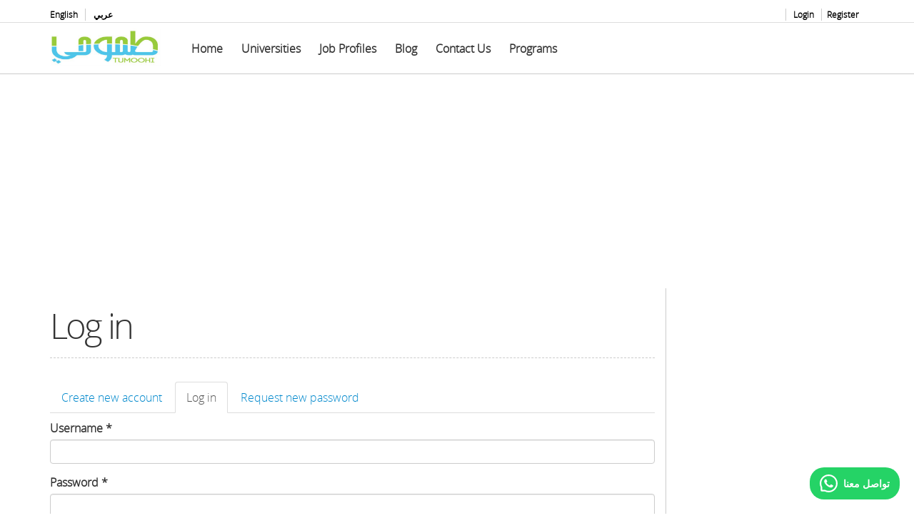

--- FILE ---
content_type: text/html; charset=utf-8
request_url: https://www.tumoohi.org/en/user/login?destination=node/2208
body_size: 25795
content:
<!DOCTYPE html PUBLIC "-//W3C//DTD XHTML+RDFa 1.0//EN"
  "http://www.w3.org/MarkUp/DTD/xhtml-rdfa-1.dtd">
<html lang="en" dir="ltr"
  xmlns:og="http://ogp.me/ns#"
  xmlns:article="http://ogp.me/ns/article#"
  xmlns:book="http://ogp.me/ns/book#"
  xmlns:profile="http://ogp.me/ns/profile#"
  xmlns:video="http://ogp.me/ns/video#"
  xmlns:product="http://ogp.me/ns/product#"
  xmlns:content="http://purl.org/rss/1.0/modules/content/"
  xmlns:dc="http://purl.org/dc/terms/"
  xmlns:foaf="http://xmlns.com/foaf/0.1/"
  xmlns:rdfs="http://www.w3.org/2000/01/rdf-schema#"
  xmlns:sioc="http://rdfs.org/sioc/ns#"
  xmlns:sioct="http://rdfs.org/sioc/types#"
  xmlns:skos="http://www.w3.org/2004/02/skos/core#"
  xmlns:xsd="http://www.w3.org/2001/XMLSchema#">
<head profile="http://www.w3.org/1999/xhtml/vocab">
  <meta charset="utf-8">
  <meta name="viewport" content="width=device-width, initial-scale=1, maximum-scale=1.0, minimum-scale=1, user-scalable=no" />
  <meta http-equiv="Content-Type" content="text/html; charset=utf-8" />
<link rel="shortcut icon" href="https://www.tumoohi.org/sites/default/files/OMARTUMOOHILOGO-pixlr.ico" type="image/vnd.microsoft.icon" />
<meta name="description" content="معلومات عن جامعات تخصصات منح خصومات معدلات قبول في جامعات حكومية و خاصة في الاردن" />
<meta name="keywords" content="جامعة, تخصصات الجامعة , معدلات قبول , تخصصات الجامعات , منح و خصومات , تخصصات الادبي , جامعات الاردن" />
<meta name="generator" content="Drupal 7 (http://drupal.org)" />
<link rel="canonical" href="https://www.tumoohi.org/en/user/login" />
<link rel="shortlink" href="https://www.tumoohi.org/en/user/login" />
<meta property="og:site_name" content="طموحي" />
<meta property="og:type" content="website" />
<meta property="og:title" content="Log in" />
<meta property="og:description" content="معلومات عن جامعات و تخصصات و منح و خصومات و معدلات قبول في جامعات حكومية و خاصة في الاردن و مصر و تركيا" />
<meta property="og:image" content="https://www.tumoohi.org/sites/default/files/OMARTUMOOHILOGO.png" />
<meta property="og:image:url" content="https://www.tumoohi.org/sites/default/files/OMARTUMOOHILOGO.png" />
<meta property="og:image:type" content="image/png" />
<link rel="alternate" hreflang="ar" href="ar" />
<link rel="alternate" hreflang="en" href="en" />
  <title>Log in | موقع طموحي للجامعات</title>
  <link type="text/css" rel="stylesheet" href="https://www.tumoohi.org/sites/default/files/css/css_lQaZfjVpwP_oGNqdtWCSpJT1EMqXdMiU84ekLLxQnc4.css" media="all" />
<link type="text/css" rel="stylesheet" href="https://www.tumoohi.org/sites/default/files/css/css_vv4pljwlvwdCGPcixhZ126582XBUyQM6Fs-F_c0Bkt0.css" media="all" />
<link type="text/css" rel="stylesheet" href="https://www.tumoohi.org/sites/default/files/css/css_xYuKIogYNf-UjXXwew7O1unYt5gXzhjSJbCTQD8isSA.css" media="all" />
<link type="text/css" rel="stylesheet" href="https://www.tumoohi.org/sites/default/files/css/css_GwuX7ob8o8BLoKfMPdKvqgzP3rOgzaRsWf1yWM67CZA.css" media="all" />
<link type="text/css" rel="stylesheet" href="https://cdnjs.cloudflare.com/ajax/libs/font-awesome/4.4.0/css/font-awesome.min.css" media="all" />
<link type="text/css" rel="stylesheet" href="https://www.tumoohi.org/sites/default/files/css/css_Lth0ONSZU0N-jrwXeOnvZNVWZUDW5rSpubv2vXSi5cY.css" media="all" />
<link type="text/css" rel="stylesheet" href="https://www.tumoohi.org/sites/default/files/css/css_l_Wov8DDi9DGGMTKKtbLVP_9Vg5ILZxP7XzvjHhTLow.css" media="all" />
<link type="text/css" rel="stylesheet" href="https://www.tumoohi.org/sites/default/files/css/css_yHQ1KWjkHRPokFtnBAKUU6xm9S5_2S-KJoswKubBCCQ.css" media="all" />
  <!-- HTML5 element support for IE6-8 -->
  <!--[if lt IE 9]>
    <script src="//html5shiv.googlecode.com/svn/trunk/html5.js"></script>
  <![endif]-->
  <script src="https://www.tumoohi.org/sites/default/files/js/js_x0MhBQfHNAIO1NwkQgzf_TGN4b8eMmKre3nqUfoQv3w.js"></script>
<script src="https://www.tumoohi.org/sites/default/files/js/js_zRV_QHi5r5FxSSxKuFFWFUmkRXnFD4XPQXjNIo_cLyQ.js"></script>
<script src="https://www.tumoohi.org/sites/default/files/js/js_XPfuJAeJZS-F8zT3eS9y_9-ZqrJVpDqi40e-5M3mzL0.js"></script>
<script src="https://www.google.com/jsapi"></script>
<script src="https://www.tumoohi.org/sites/default/files/js/js_8H1cITzgTKuE9A8UGkS32nOXx0WtiyxdD5FrvLWi53E.js"></script>
<script src="https://www.googletagmanager.com/gtag/js?id=G-EG75MYQ8KS"></script>
<script>window.google_analytics_domain_name = ".tumoohi.org";window.google_analytics_uacct = "G-EG75MYQ8KS";window.dataLayer = window.dataLayer || [];function gtag(){dataLayer.push(arguments)};gtag("js", new Date());gtag("set", "developer_id.dMDhkMT", true);gtag("config", "G-EG75MYQ8KS", {"groups":"default","cookie_domain":".tumoohi.org","anonymize_ip":true,"allow_ad_personalization_signals":false});</script>
<script src="https://www.tumoohi.org/sites/default/files/js/js_RTNk1qADklfFJBxERNrxVd5cmbB9ZT_RyH2OugZ8C9U.js"></script>
<script src="https://www.tumoohi.org/sites/default/files/js/js_lz4yhxPFAXIl5u9She2zLnJt0XmmSRuJbup3xnrvIUc.js"></script>
<script>jQuery.extend(Drupal.settings, {"basePath":"\/","pathPrefix":"en\/","ajaxPageState":{"theme":"online","theme_token":"grbzmszX78UBneJiRTmDF9kfQOQspx4ytcNY0lPL_5c","jquery_version":"1.8","js":{"sites\/all\/themes\/bootstrap\/js\/bootstrap.js":1,"sites\/all\/modules\/jquery_update\/replace\/jquery\/1.8\/jquery.min.js":1,"misc\/jquery.once.js":1,"misc\/drupal.js":1,"sites\/all\/modules\/jquery_update\/replace\/ui\/ui\/minified\/jquery.ui.core.min.js":1,"sites\/all\/modules\/jquery_update\/replace\/ui\/ui\/minified\/jquery.ui.widget.min.js":1,"sites\/all\/modules\/jquery_update\/replace\/ui\/ui\/minified\/jquery.ui.button.min.js":1,"sites\/all\/modules\/jquery_update\/replace\/ui\/ui\/minified\/jquery.ui.mouse.min.js":1,"sites\/all\/modules\/jquery_update\/replace\/ui\/ui\/minified\/jquery.ui.draggable.min.js":1,"sites\/all\/modules\/jquery_update\/replace\/ui\/ui\/minified\/jquery.ui.position.min.js":1,"sites\/all\/modules\/jquery_update\/replace\/ui\/ui\/minified\/jquery.ui.resizable.min.js":1,"sites\/all\/modules\/jquery_update\/replace\/ui\/ui\/minified\/jquery.ui.dialog.min.js":1,"misc\/ajax.js":1,"sites\/all\/modules\/jquery_update\/js\/jquery_update.js":1,"sites\/all\/modules\/linkit\/js\/linkit.js":1,"sites\/all\/modules\/adsense\/contrib\/adsense_click\/adsense_click.js":1,"sites\/all\/libraries\/appear\/appear.js":1,"sites\/all\/libraries\/appear\/jquery.appear.js":1,"sites\/all\/modules\/bb_animation\/js\/bb_animation.js":1,"sites\/all\/libraries\/colorbox\/jquery.colorbox-min.js":1,"sites\/all\/modules\/colorbox\/js\/colorbox.js":1,"sites\/all\/modules\/colorbox\/styles\/stockholmsyndrome\/colorbox_style.js":1,"https:\/\/www.google.com\/jsapi":1,"sites\/all\/modules\/stickynav\/js\/stickynav.js":1,"sites\/all\/modules\/custom_search\/js\/custom_search.js":1,"sites\/all\/themes\/bootstrap\/js\/misc\/_progress.js":1,"sites\/all\/modules\/linkit\/editors\/ckeditor\/linkitDialog.js":1,"sites\/all\/modules\/tb_megamenu\/js\/tb-megamenu-frontend.js":1,"sites\/all\/modules\/tb_megamenu\/js\/tb-megamenu-touch.js":1,"sites\/all\/modules\/google_analytics\/googleanalytics.js":1,"https:\/\/www.googletagmanager.com\/gtag\/js?id=G-EG75MYQ8KS":1,"0":1,"sites\/all\/themes\/online\/bootstrap\/js\/affix.js":1,"sites\/all\/themes\/online\/bootstrap\/js\/alert.js":1,"sites\/all\/themes\/online\/bootstrap\/js\/button.js":1,"sites\/all\/themes\/online\/bootstrap\/js\/carousel.js":1,"sites\/all\/themes\/online\/bootstrap\/js\/collapse.js":1,"sites\/all\/themes\/online\/bootstrap\/js\/dropdown.js":1,"sites\/all\/themes\/online\/bootstrap\/js\/modal.js":1,"sites\/all\/themes\/online\/bootstrap\/js\/tooltip.js":1,"sites\/all\/themes\/online\/bootstrap\/js\/popover.js":1,"sites\/all\/themes\/online\/bootstrap\/js\/scrollspy.js":1,"sites\/all\/themes\/online\/bootstrap\/js\/tab.js":1,"sites\/all\/themes\/online\/bootstrap\/js\/transition.js":1,"sites\/all\/themes\/online\/js\/jquery.isotope.min.js":1,"sites\/all\/themes\/online\/js\/code.js":1,"sites\/all\/themes\/bootstrap\/js\/misc\/ajax.js":1},"css":{"modules\/system\/system.base.css":1,"misc\/ui\/jquery.ui.core.css":1,"misc\/ui\/jquery.ui.theme.css":1,"misc\/ui\/jquery.ui.button.css":1,"misc\/ui\/jquery.ui.resizable.css":1,"misc\/ui\/jquery.ui.dialog.css":1,"sites\/all\/modules\/simplenews\/simplenews.css":1,"sites\/all\/modules\/google_chart_tools\/analytics_dashboard\/analytics_dashboard.css":1,"sites\/all\/modules\/date\/date_api\/date.css":1,"sites\/all\/modules\/date\/date_popup\/themes\/datepicker.1.7.css":1,"sites\/all\/modules\/date\/date_repeat_field\/date_repeat_field.css":1,"modules\/field\/theme\/field.css":1,"sites\/all\/modules\/views\/css\/views.css":1,"sites\/all\/modules\/ckeditor\/css\/ckeditor.css":1,"sites\/all\/modules\/bb_animation\/css\/animate.css":1,"sites\/all\/modules\/colorbox\/styles\/stockholmsyndrome\/colorbox_style.css":1,"sites\/all\/modules\/ctools\/css\/ctools.css":1,"sites\/all\/modules\/panels\/css\/panels.css":1,"sites\/all\/modules\/stickynav\/css\/stickynav.css":1,"https:\/\/cdnjs.cloudflare.com\/ajax\/libs\/font-awesome\/4.4.0\/css\/font-awesome.min.css":1,"sites\/all\/modules\/tb_megamenu\/css\/bootstrap.css":1,"sites\/all\/modules\/tb_megamenu\/css\/base.css":1,"sites\/all\/modules\/tb_megamenu\/css\/default.css":1,"sites\/all\/modules\/tb_megamenu\/css\/compatibility.css":1,"sites\/all\/modules\/location\/location.css":1,"sites\/all\/modules\/widgets\/widgets.css":1,"sites\/all\/themes\/online\/font-awesome\/css\/font-awesome.min.css":1,"sites\/all\/themes\/online\/less\/style.less":1,"sites\/all\/themes\/online\/css\/style.css":1,"sites\/all\/themes\/online\/color\/color.css":1,"sites\/default\/files\/fontyourface\/fontsquirrel\/open-sans-fontfacekit\/stylesheet.css":1}},"bb_animation":{"disable_mobile":true},"colorbox":{"opacity":"0.85","current":"{current} of {total}","previous":"\u00ab Prev","next":"Next \u00bb","close":"Close","maxWidth":"98%","maxHeight":"98%","fixed":true,"mobiledetect":false,"mobiledevicewidth":"480px"},"stickynav":{"selector":"#block-custom-search-blocks-1"},"custom_search":{"form_target":"_self","solr":0},"linkit":{"autocompletePath":"https:\/\/www.tumoohi.org\/en\/linkit\/autocomplete\/___profile___?s=","dashboardPath":"\/en\/linkit\/dashboard\/","currentInstance":{}},"googleanalytics":{"account":["G-EG75MYQ8KS"],"trackOutbound":1,"trackMailto":1,"trackDownload":1,"trackDownloadExtensions":"7z|aac|arc|arj|asf|asx|avi|bin|csv|doc(x|m)?|dot(x|m)?|exe|flv|gif|gz|gzip|hqx|jar|jpe?g|js|mp(2|3|4|e?g)|mov(ie)?|msi|msp|pdf|phps|png|ppt(x|m)?|pot(x|m)?|pps(x|m)?|ppam|sld(x|m)?|thmx|qtm?|ra(m|r)?|sea|sit|tar|tgz|torrent|txt|wav|wma|wmv|wpd|xls(x|m|b)?|xlt(x|m)|xlam|xml|z|zip","trackColorbox":1,"trackDomainMode":1},"urlIsAjaxTrusted":{"https:\/\/www.tumoohi.org\/en\/user\/login?destination=node\/2208":true},"bootstrap":{"anchorsFix":1,"anchorsSmoothScrolling":1,"popoverEnabled":1,"popoverOptions":{"animation":1,"html":0,"placement":"right","selector":"","trigger":"click","title":"","content":"","delay":0,"container":"body"},"tooltipEnabled":1,"tooltipOptions":{"animation":1,"html":0,"placement":"auto left","selector":"","trigger":"hover focus","delay":0,"container":"body"}}});</script>

</head>
<body class="html not-front not-logged-in one-sidebar sidebar-second page-user page-user-login i18n-en navbar-is-static-top" >
  <div id="skip-link">
    <a href="#main-content" class="element-invisible element-focusable">Skip to main content</a>
  </div>
    
<div class="header-top">
  
  <div class="container">

    <div class="row">
      
              <div class="headertopleft col-sm-6" style="color: #000">  <div class="region region-headertopleft">
    <section id="block-menu-menu-upper-menu" class="block block-menu clearfix">

      
  <ul class="menu nav"><li class="first leaf"><a href="https://www.tumoohi.org/en" title="Go to the Home Page">English</a></li>
<li class="last leaf"><a href="https://www.tumoohi.org/ar" title="تصفح الصفحة الرئيسية ">عربي</a></li>
</ul>  
</section> <!-- /.block -->
  </div>
</div>
      
              <div class="headertopright col-sm-6" >  <div class="region region-headertopright">
    <section id="block-menu-accountmenu" class="block block-menu clearfix">

      
  <ul class="menu nav"><li class="first leaf active-trail active"><a href="/en/user/login?destination=%3Cfront%3E" title="Login to your profile" class="popups-form-reload active-trail active">Login</a></li>
<li class="last leaf"><a href="/en/user/register?destination=%3Cfront%3E" title="Register your new account" class="popups-form-reload">Register</a></li>
</ul>  
</section> <!-- /.block -->
  </div>
</div>
      
    </div>

  </div>

</div>

<header id="navbar" role="banner" class="navbar navbar-static-top navbar-default">
  <div class="container">
    <div class="navbar-header">
            <a class="logo navbar-btn pull-left" href="/en" title="Home">
        <img src="https://www.tumoohi.org/sites/default/files/TUMOOHILOGO%202020-pixlr.jpg" alt="Home" />
      </a>
      
      
      <!-- .btn-navbar is used as the toggle for collapsed navbar content -->
      <button type="button" class="navbar-toggle" data-toggle="collapse" data-target=".navbar-collapse">
        <span class="sr-only">Toggle navigation</span>
        <span class="icon-bar"></span>
        <span class="icon-bar"></span>
        <span class="icon-bar"></span>
      </button>
    </div>

          <div class="navbar-collapse collapse navbar-left">
        <nav role="navigation">
                                            <div class="region region-navigation">
    <section id="block-system-main-menu" class="block block-system block-menu clearfix">

      
  <ul class="menu nav"><li class="first leaf"><a href="/en" title="">Home</a></li>
<li class="collapsed"><a href="/en/universities" title="Browse the Universities and Programs we have">Universities</a></li>
<li class="leaf"><a href="/en/job-profiles" title="We have profiles on different types of job">Job Profiles</a></li>
<li class="leaf"><a href="/en/blog" title="">Blog</a></li>
<li class="leaf"><a href="/en/contact" title="Get in touch with us! Don&#039;t be shy!">Contact Us</a></li>
<li class="last leaf"><a href="/en/majors" title="">Programs</a></li>
</ul>  
</section> <!-- /.block -->
<section id="block-tb-megamenu-main-menu" class="block block-tb-megamenu clearfix">

      
  <div  class="tb-megamenu tb-megamenu-main-menu">
      <button data-target=".nav-collapse" data-toggle="collapse" class="btn btn-navbar tb-megamenu-button" type="button">
      <i class="fa fa-reorder"></i>
    </button>
    <div class="nav-collapse  always-show">
    <ul  class="tb-megamenu-nav nav level-0 items-17">
  <li  data-id="218" data-level="1" data-type="menu_item" data-class="" data-xicon="" data-caption="" data-alignsub="left" data-group="0" data-hidewcol="0" data-hidesub="0" class="tb-megamenu-item level-1 mega mega-align-left">
  <a href="/en"  title="Home">
        
    Home          </a>
  </li>

<li  data-id="336" data-level="1" data-type="menu_item" data-class="" data-xicon="" data-caption="" data-alignsub="center" data-group="0" data-hidewcol="0" data-hidesub="0" class="tb-megamenu-item level-1 mega mega-align-center">
  <a href="/en/universities"  title="Browse the Universities and Programs we have">
        
    Universities          </a>
  </li>

<li  data-id="3384" data-level="1" data-type="menu_item" data-class="" data-xicon="" data-caption="" data-alignsub="" data-group="0" data-hidewcol="0" data-hidesub="0" class="tb-megamenu-item level-1 mega">
  <a href="/en/job-profiles"  title="We have profiles on different types of job">
        
    Job Profiles          </a>
  </li>

<li  data-id="714" data-level="1" data-type="menu_item" data-class="" data-xicon="" data-caption="" data-alignsub="" data-group="0" data-hidewcol="0" data-hidesub="0" class="tb-megamenu-item level-1 mega">
  <a href="/en/blog"  title="Blog">
        
    Blog          </a>
  </li>

<li  data-id="2012" data-level="1" data-type="menu_item" data-class="" data-xicon="" data-caption="" data-alignsub="" data-group="0" data-hidewcol="0" data-hidesub="0" class="tb-megamenu-item level-1 mega">
  <a href="/en/contact"  title="Get in touch with us! Don&#039;t be shy!">
        
    Contact Us          </a>
  </li>

<li  data-id="4771" data-level="1" data-type="menu_item" data-class="" data-xicon="" data-caption="" data-alignsub="" data-group="0" data-hidewcol="0" data-hidesub="0" class="tb-megamenu-item level-1 mega">
  <a href="/en/majors"  title="Programs">
        
    Programs          </a>
  </li>
</ul>
      </div>
  </div>
  
</section> <!-- /.block -->
  </div>
                  </nav>
      </div>
      </div>
</header>

<div class="main-container container">

  <header role="banner" id="page-header">
	                                 

      </header> <!-- /#page-header -->

  <div class="row">

    
    <section class="col-sm-9">
                  <a id="main-content"></a>
                    <h1 class="page-header">Log in</h1>
                                <h2 class="element-invisible">Primary tabs</h2><ul class="tabs--primary nav nav-tabs"><li class=""><a href="/en/user/register">Create new account</a></li>
<li class="active"><a href="/en/user" class="active">Log in<span class="element-invisible">(active tab)</span></a></li>
<li class=""><a href="/en/user/password">Request new password</a></li>
</ul>                          <div class="region region-content">
    <section id="block-system-main" class="block block-system clearfix">

      
  <form action="https://www.tumoohi.org/en/user/login?destination=node/2208" method="post" id="user-login" accept-charset="UTF-8"><div><div class="form-type-textfield form-item-name form-item form-group" data-toggle="tooltip" title="Enter your موقع طموحي للجامعات username.">
  <label for="edit-name">Username <span class="form-required" title="This field is required.">*</span></label>
 <input class="form-control form-text required" type="text" id="edit-name" name="name" value="" size="60" maxlength="60" />
</div>
<div class="form-type-password form-item-pass form-item form-group" data-toggle="tooltip" title="Enter the password that accompanies your username.">
  <label for="edit-pass">Password <span class="form-required" title="This field is required.">*</span></label>
 <input class="form-control form-text required" type="password" id="edit-pass" name="pass" size="60" maxlength="128" />
</div>
<input type="hidden" name="form_build_id" value="form-tVeqtExuq_s-bI-MHngo8SzilDYiTaMAa4OyG7cTCK4" />
<input type="hidden" name="form_id" value="user_login" />
<button class="btn btn-default form-submit" id="edit-submit" name="op" value="Log in" type="submit">Log in</button>
</div></form>  
</section> <!-- /.block -->
  </div>
    </section>

          <aside class="col-sm-3" role="complementary">
          <div class="region region-sidebar-second">
    <section id="block-widgets-s-twitter-profile-widget" class="block block-widgets clearfix">

      
  <script>
jQuery.getScript('//widgets.twimg.com/j/2/widget.js', function(){
  new TWTR.Widget({
    version: 2,
    type: 'profile',
    rpp: 4,
    interval: 30000,
    width: 292,
    height: 300,
    theme: {
      shell: {
        background: '#DDDDDD',
        color: '#3B3B3B'
      },
      tweets: {
        background: '#F6F6F2',
        color: '#3B3B3B',
        links: '#0779BF'
      }
    },
    features: {
      scrollbar: false,
      loop: false,
      live: false,
      behavior: 'all'
    }
  }).render().setUser('Tumoohi_org').start();
});
</script>    
</section> <!-- /.block -->
  </div>
      </aside>  <!-- /#sidebar-second -->
    
  </div>
</div>
<footer class="footer">

  <div class="container">
    <div class="row">
        <div class="region region-footer-level-one">
    <section id="block-block-7" class="col-md-4 col-sm-4 block block-block clearfix">

        <h2 class="block-title">About Us</h2>
    
  <div>
	<span>Tumoohi.org is an online resource for preparing students for college and new graduates for work</span></div>
<div>
	 </div>
<div>
	<span>We have excelled in providing students with the resources to realize their educational pursuits, from the time they begin their college search in high school, to the day they land their first job after graduation</span></div>
<div>
	 </div>
<div>
	<span>Our success stems from our commitment to empower students' lives through information and innovation, creating an environment in which the education industry is better defined and more attainable</span></div>
<div>
	 </div>
<div>
	<span>Our Mission is to empower students and new graduates to improve their lives</span></div>
<div>
	 </div>
<div>
	<span>info.at.tumoohi.org</span></div>
  
</section> <!-- /.block -->
<section id="block-widgets-s-facebook-like-box" class="col-md-4 col-sm-4 block block-widgets clearfix">

      
  <script>
if (!document.getElementById("fb-root")) {
  fb_root = document.createElement("div");
  fb_root.id = "fb-root";
  document.body.insertBefore(fb_root,document.body.firstChild);
  (function(d, s, id) {
    var js, fjs = d.getElementsByTagName(s)[0];
    if (d.getElementById(id)) {return;}
    js = d.createElement(s); js.id = id;
    js.src = "//connect.facebook.net/en_US/all.js#xfbml=1";
    fjs.parentNode.insertBefore(js, fjs);
  }(document, "script", "facebook-jssdk"));
}</script><div class="fb-like-box" data-href="http://www.facebook.com/Tumoohi.org" data-width="292" data-height="300" data-colorscheme="light" data-border-color="#D6D6D6" data-show-faces="true" data-stream="false" data-header="true"></div>  
</section> <!-- /.block -->
<section id="block-block-43" class="col-md-4 col-sm-4 block block-block clearfix">

      
  <p><a class="twitter-timeline" data-width="400" data-height="400" href="https://twitter.com/Tumoohi_org?ref_src=twsrc%5Etfw">Tweets by Tumoohi_org</a> </p>
<script async="" src="https://platform.twitter.com/widgets.js" charset="utf-8"></script>  
</section> <!-- /.block -->
  </div>
    </div>
  </div>

  <div class="container">
    <div class="row">
          </div>
  </div>

  <div class="container">
    <div class="row">
        <div class="region region-footer-level-two">
    <section id="block-menu-menu-footer-menu" class="col-md-12 col-sm-12 block block-menu clearfix">

      
  <ul class="menu nav"><li class="first leaf"><a href="/en" title="">Home</a></li>
<li class="leaf"><a href="/en/university-search" title="Browse the Universities and Programs we have">Universities and Programs</a></li>
<li class="leaf"><a href="/en/job-profiles" title="Browse the Job Profiles">Job Profiles</a></li>
<li class="last leaf"><a href="/en/contact" title="">Contact Us</a></li>
</ul>  
</section> <!-- /.block -->
<section id="block-views-social-media-block" class="col-md-12 col-sm-12 block block-views clearfix">

      
  <div class="view view-social-media view-id-social_media view-display-id-block view-dom-id-1a5bfdea954e39bb2264f07e73f2cc55">
        
  
  
      <div class="view-content">
        
      
          <a href="https://facebook.com/Tumoohi.org/" title="Facebook" target="_blank"><p><i class="fa fa-facebook"></i></p>
</a>  
  
      
          <a href="https://twitter.com/Tumoohi_org" title="Twitter" target="_blank"><p><i class="fa fa-twitter"></i></p>
</a>  
    </div>
  
  
  
  
  
  
</div>  
</section> <!-- /.block -->
  </div>
    </div>
  </div>

  <div class="container">
    <div class="row">
        <div class="region region-footer">
    <section id="block-block-119" class="col-md-4 col-sm-4 block block-block clearfix">

      
  <script data-ad-client="ca-pub-2864362622262317" async="" src="https://pagead2.googlesyndication.com/pagead/js/adsbygoogle.js"></script>  
</section> <!-- /.block -->
<section id="block-block-136" class="col-md-4 col-sm-4 block block-block clearfix">

      
  <script async="" src="https://pagead2.googlesyndication.com/pagead/js/adsbygoogle.js?client=ca-pub-2864362622262317" crossorigin="anonymous"></script>  
</section> <!-- /.block -->
<section id="block-block-147" class="col-md-4 col-sm-4 block block-block clearfix">

      
  <script>
<!--//--><![CDATA[// ><!--
!function(){var e,t,n,a;window.MyAliceWebChat||((t=document.createElement("div")).id="myAliceWebChat",(n=document.createElement("script")).type="text/javascript",n.async=!0,n.src="https://widget.myalice.ai/index.js",(a=(e=document.body.getElementsByTagName("script"))[e.length-1]).parentNode.insertBefore(n,a),a.parentNode.insertBefore(t,a),n.addEventListener("load",(function(){MyAliceWebChat.init({selector:"myAliceWebChat",number:"962791039913",message:"",color:"#25D366",channel:"wa",boxShadow:"none",text:" تواصل معنا ",theme:"light",position:"right",mb:"20px",mx:"20px",radius:"20px"})})))}();
//--><!]]>
</script>  
</section> <!-- /.block -->
  </div>
    </div>
  </div>
  <div class="container">
        <div class="region region-closure">
    <section id="block-block-10" class="block block-block clearfix">

      
  <div>
	© Copyright 2017 Tumoohi.org</div>
  
</section> <!-- /.block -->
  </div>
  </div>
<a href="#" class="scrollToTop"><i class="fa fa-chevron-circle-up"> </i></a>
</footer>
  <script src="https://www.tumoohi.org/sites/default/files/js/js_B2uv6dkjoYobfQVyuXdchgrpnnx4oM0TkP_bDVf8Qrg.js"></script>
</body>
</html>


--- FILE ---
content_type: text/html; charset=utf-8
request_url: https://www.google.com/recaptcha/api2/aframe
body_size: 152
content:
<!DOCTYPE HTML><html><head><meta http-equiv="content-type" content="text/html; charset=UTF-8"></head><body><script nonce="sA_xX1xsu3Od6oE6jVIYUg">/** Anti-fraud and anti-abuse applications only. See google.com/recaptcha */ try{var clients={'sodar':'https://pagead2.googlesyndication.com/pagead/sodar?'};window.addEventListener("message",function(a){try{if(a.source===window.parent){var b=JSON.parse(a.data);var c=clients[b['id']];if(c){var d=document.createElement('img');d.src=c+b['params']+'&rc='+(localStorage.getItem("rc::a")?sessionStorage.getItem("rc::b"):"");window.document.body.appendChild(d);sessionStorage.setItem("rc::e",parseInt(sessionStorage.getItem("rc::e")||0)+1);localStorage.setItem("rc::h",'1768934554133');}}}catch(b){}});window.parent.postMessage("_grecaptcha_ready", "*");}catch(b){}</script></body></html>

--- FILE ---
content_type: text/css
request_url: https://www.tumoohi.org/sites/default/files/css/css_l_Wov8DDi9DGGMTKKtbLVP_9Vg5ILZxP7XzvjHhTLow.css
body_size: 33617
content:
@font-face{font-family:'FontAwesome';src:url(/sites/all/themes/online/font-awesome/fonts/fontawesome-webfont.eot?v=4.1.0);src:url(/sites/all/themes/online/font-awesome/fonts/fontawesome-webfont.eot?#iefix&v=4.1.0) format('embedded-opentype'),url(/sites/all/themes/online/font-awesome/fonts/fontawesome-webfont.woff?v=4.1.0) format('woff'),url(/sites/all/themes/online/font-awesome/fonts/fontawesome-webfont.ttf?v=4.1.0) format('truetype'),url(/sites/all/themes/online/font-awesome/fonts/fontawesome-webfont.svg?v=4.1.0#fontawesomeregular) format('svg');font-weight:normal;font-style:normal}.fa{display:inline-block;font-family:FontAwesome;font-style:normal;font-weight:normal;line-height:1;-webkit-font-smoothing:antialiased;-moz-osx-font-smoothing:grayscale}.fa-lg{font-size:1.33333333em;line-height:.75em;vertical-align:-15%}.fa-2x{font-size:2em}.fa-3x{font-size:3em}.fa-4x{font-size:4em}.fa-5x{font-size:5em}.fa-fw{width:1.28571429em;text-align:center}.fa-ul{padding-left:0;margin-left:2.14285714em;list-style-type:none}.fa-ul>li{position:relative}.fa-li{position:absolute;left:-2.14285714em;width:2.14285714em;top:.14285714em;text-align:center}.fa-li.fa-lg{left:-1.85714286em}.fa-border{padding:.2em .25em .15em;border:solid .08em #eee;border-radius:.1em}.pull-right{float:right}.pull-left{float:left}.fa.pull-left{margin-right:.3em}.fa.pull-right{margin-left:.3em}.fa-spin{-webkit-animation:spin 2s infinite linear;-moz-animation:spin 2s infinite linear;-o-animation:spin 2s infinite linear;animation:spin 2s infinite linear}@-moz-keyframes spin{0%{-moz-transform:rotate(0deg)}100%{-moz-transform:rotate(359deg)}}@-webkit-keyframes spin{0%{-webkit-transform:rotate(0deg)}100%{-webkit-transform:rotate(359deg)}}@-o-keyframes spin{0%{-o-transform:rotate(0deg)}100%{-o-transform:rotate(359deg)}}@keyframes spin{0%{-webkit-transform:rotate(0deg);transform:rotate(0deg)}100%{-webkit-transform:rotate(359deg);transform:rotate(359deg)}}.fa-rotate-90{filter:progid:DXImageTransform.Microsoft.BasicImage(rotation=1);-webkit-transform:rotate(90deg);-moz-transform:rotate(90deg);-ms-transform:rotate(90deg);-o-transform:rotate(90deg);transform:rotate(90deg)}.fa-rotate-180{filter:progid:DXImageTransform.Microsoft.BasicImage(rotation=2);-webkit-transform:rotate(180deg);-moz-transform:rotate(180deg);-ms-transform:rotate(180deg);-o-transform:rotate(180deg);transform:rotate(180deg)}.fa-rotate-270{filter:progid:DXImageTransform.Microsoft.BasicImage(rotation=3);-webkit-transform:rotate(270deg);-moz-transform:rotate(270deg);-ms-transform:rotate(270deg);-o-transform:rotate(270deg);transform:rotate(270deg)}.fa-flip-horizontal{filter:progid:DXImageTransform.Microsoft.BasicImage(rotation=0,mirror=1);-webkit-transform:scale(-1,1);-moz-transform:scale(-1,1);-ms-transform:scale(-1,1);-o-transform:scale(-1,1);transform:scale(-1,1)}.fa-flip-vertical{filter:progid:DXImageTransform.Microsoft.BasicImage(rotation=2,mirror=1);-webkit-transform:scale(1,-1);-moz-transform:scale(1,-1);-ms-transform:scale(1,-1);-o-transform:scale(1,-1);transform:scale(1,-1)}.fa-stack{position:relative;display:inline-block;width:2em;height:2em;line-height:2em;vertical-align:middle}.fa-stack-1x,.fa-stack-2x{position:absolute;left:0;width:100%;text-align:center}.fa-stack-1x{line-height:inherit}.fa-stack-2x{font-size:2em}.fa-inverse{color:#fff}.fa-glass:before{content:"\f000"}.fa-music:before{content:"\f001"}.fa-search:before{content:"\f002"}.fa-envelope-o:before{content:"\f003"}.fa-heart:before{content:"\f004"}.fa-star:before{content:"\f005"}.fa-star-o:before{content:"\f006"}.fa-user:before{content:"\f007"}.fa-film:before{content:"\f008"}.fa-th-large:before{content:"\f009"}.fa-th:before{content:"\f00a"}.fa-th-list:before{content:"\f00b"}.fa-check:before{content:"\f00c"}.fa-times:before{content:"\f00d"}.fa-search-plus:before{content:"\f00e"}.fa-search-minus:before{content:"\f010"}.fa-power-off:before{content:"\f011"}.fa-signal:before{content:"\f012"}.fa-gear:before,.fa-cog:before{content:"\f013"}.fa-trash-o:before{content:"\f014"}.fa-home:before{content:"\f015"}.fa-file-o:before{content:"\f016"}.fa-clock-o:before{content:"\f017"}.fa-road:before{content:"\f018"}.fa-download:before{content:"\f019"}.fa-arrow-circle-o-down:before{content:"\f01a"}.fa-arrow-circle-o-up:before{content:"\f01b"}.fa-inbox:before{content:"\f01c"}.fa-play-circle-o:before{content:"\f01d"}.fa-rotate-right:before,.fa-repeat:before{content:"\f01e"}.fa-refresh:before{content:"\f021"}.fa-list-alt:before{content:"\f022"}.fa-lock:before{content:"\f023"}.fa-flag:before{content:"\f024"}.fa-headphones:before{content:"\f025"}.fa-volume-off:before{content:"\f026"}.fa-volume-down:before{content:"\f027"}.fa-volume-up:before{content:"\f028"}.fa-qrcode:before{content:"\f029"}.fa-barcode:before{content:"\f02a"}.fa-tag:before{content:"\f02b"}.fa-tags:before{content:"\f02c"}.fa-book:before{content:"\f02d"}.fa-bookmark:before{content:"\f02e"}.fa-print:before{content:"\f02f"}.fa-camera:before{content:"\f030"}.fa-font:before{content:"\f031"}.fa-bold:before{content:"\f032"}.fa-italic:before{content:"\f033"}.fa-text-height:before{content:"\f034"}.fa-text-width:before{content:"\f035"}.fa-align-left:before{content:"\f036"}.fa-align-center:before{content:"\f037"}.fa-align-right:before{content:"\f038"}.fa-align-justify:before{content:"\f039"}.fa-list:before{content:"\f03a"}.fa-dedent:before,.fa-outdent:before{content:"\f03b"}.fa-indent:before{content:"\f03c"}.fa-video-camera:before{content:"\f03d"}.fa-photo:before,.fa-image:before,.fa-picture-o:before{content:"\f03e"}.fa-pencil:before{content:"\f040"}.fa-map-marker:before{content:"\f041"}.fa-adjust:before{content:"\f042"}.fa-tint:before{content:"\f043"}.fa-edit:before,.fa-pencil-square-o:before{content:"\f044"}.fa-share-square-o:before{content:"\f045"}.fa-check-square-o:before{content:"\f046"}.fa-arrows:before{content:"\f047"}.fa-step-backward:before{content:"\f048"}.fa-fast-backward:before{content:"\f049"}.fa-backward:before{content:"\f04a"}.fa-play:before{content:"\f04b"}.fa-pause:before{content:"\f04c"}.fa-stop:before{content:"\f04d"}.fa-forward:before{content:"\f04e"}.fa-fast-forward:before{content:"\f050"}.fa-step-forward:before{content:"\f051"}.fa-eject:before{content:"\f052"}.fa-chevron-left:before{content:"\f053"}.fa-chevron-right:before{content:"\f054"}.fa-plus-circle:before{content:"\f055"}.fa-minus-circle:before{content:"\f056"}.fa-times-circle:before{content:"\f057"}.fa-check-circle:before{content:"\f058"}.fa-question-circle:before{content:"\f059"}.fa-info-circle:before{content:"\f05a"}.fa-crosshairs:before{content:"\f05b"}.fa-times-circle-o:before{content:"\f05c"}.fa-check-circle-o:before{content:"\f05d"}.fa-ban:before{content:"\f05e"}.fa-arrow-left:before{content:"\f060"}.fa-arrow-right:before{content:"\f061"}.fa-arrow-up:before{content:"\f062"}.fa-arrow-down:before{content:"\f063"}.fa-mail-forward:before,.fa-share:before{content:"\f064"}.fa-expand:before{content:"\f065"}.fa-compress:before{content:"\f066"}.fa-plus:before{content:"\f067"}.fa-minus:before{content:"\f068"}.fa-asterisk:before{content:"\f069"}.fa-exclamation-circle:before{content:"\f06a"}.fa-gift:before{content:"\f06b"}.fa-leaf:before{content:"\f06c"}.fa-fire:before{content:"\f06d"}.fa-eye:before{content:"\f06e"}.fa-eye-slash:before{content:"\f070"}.fa-warning:before,.fa-exclamation-triangle:before{content:"\f071"}.fa-plane:before{content:"\f072"}.fa-calendar:before{content:"\f073"}.fa-random:before{content:"\f074"}.fa-comment:before{content:"\f075"}.fa-magnet:before{content:"\f076"}.fa-chevron-up:before{content:"\f077"}.fa-chevron-down:before{content:"\f078"}.fa-retweet:before{content:"\f079"}.fa-shopping-cart:before{content:"\f07a"}.fa-folder:before{content:"\f07b"}.fa-folder-open:before{content:"\f07c"}.fa-arrows-v:before{content:"\f07d"}.fa-arrows-h:before{content:"\f07e"}.fa-bar-chart-o:before{content:"\f080"}.fa-twitter-square:before{content:"\f081"}.fa-facebook-square:before{content:"\f082"}.fa-camera-retro:before{content:"\f083"}.fa-key:before{content:"\f084"}.fa-gears:before,.fa-cogs:before{content:"\f085"}.fa-comments:before{content:"\f086"}.fa-thumbs-o-up:before{content:"\f087"}.fa-thumbs-o-down:before{content:"\f088"}.fa-star-half:before{content:"\f089"}.fa-heart-o:before{content:"\f08a"}.fa-sign-out:before{content:"\f08b"}.fa-linkedin-square:before{content:"\f08c"}.fa-thumb-tack:before{content:"\f08d"}.fa-external-link:before{content:"\f08e"}.fa-sign-in:before{content:"\f090"}.fa-trophy:before{content:"\f091"}.fa-github-square:before{content:"\f092"}.fa-upload:before{content:"\f093"}.fa-lemon-o:before{content:"\f094"}.fa-phone:before{content:"\f095"}.fa-square-o:before{content:"\f096"}.fa-bookmark-o:before{content:"\f097"}.fa-phone-square:before{content:"\f098"}.fa-twitter:before{content:"\f099"}.fa-facebook:before{content:"\f09a"}.fa-github:before{content:"\f09b"}.fa-unlock:before{content:"\f09c"}.fa-credit-card:before{content:"\f09d"}.fa-rss:before{content:"\f09e"}.fa-hdd-o:before{content:"\f0a0"}.fa-bullhorn:before{content:"\f0a1"}.fa-bell:before{content:"\f0f3"}.fa-certificate:before{content:"\f0a3"}.fa-hand-o-right:before{content:"\f0a4"}.fa-hand-o-left:before{content:"\f0a5"}.fa-hand-o-up:before{content:"\f0a6"}.fa-hand-o-down:before{content:"\f0a7"}.fa-arrow-circle-left:before{content:"\f0a8"}.fa-arrow-circle-right:before{content:"\f0a9"}.fa-arrow-circle-up:before{content:"\f0aa"}.fa-arrow-circle-down:before{content:"\f0ab"}.fa-globe:before{content:"\f0ac"}.fa-wrench:before{content:"\f0ad"}.fa-tasks:before{content:"\f0ae"}.fa-filter:before{content:"\f0b0"}.fa-briefcase:before{content:"\f0b1"}.fa-arrows-alt:before{content:"\f0b2"}.fa-group:before,.fa-users:before{content:"\f0c0"}.fa-chain:before,.fa-link:before{content:"\f0c1"}.fa-cloud:before{content:"\f0c2"}.fa-flask:before{content:"\f0c3"}.fa-cut:before,.fa-scissors:before{content:"\f0c4"}.fa-copy:before,.fa-files-o:before{content:"\f0c5"}.fa-paperclip:before{content:"\f0c6"}.fa-save:before,.fa-floppy-o:before{content:"\f0c7"}.fa-square:before{content:"\f0c8"}.fa-navicon:before,.fa-reorder:before,.fa-bars:before{content:"\f0c9"}.fa-list-ul:before{content:"\f0ca"}.fa-list-ol:before{content:"\f0cb"}.fa-strikethrough:before{content:"\f0cc"}.fa-underline:before{content:"\f0cd"}.fa-table:before{content:"\f0ce"}.fa-magic:before{content:"\f0d0"}.fa-truck:before{content:"\f0d1"}.fa-pinterest:before{content:"\f0d2"}.fa-pinterest-square:before{content:"\f0d3"}.fa-google-plus-square:before{content:"\f0d4"}.fa-google-plus:before{content:"\f0d5"}.fa-money:before{content:"\f0d6"}.fa-caret-down:before{content:"\f0d7"}.fa-caret-up:before{content:"\f0d8"}.fa-caret-left:before{content:"\f0d9"}.fa-caret-right:before{content:"\f0da"}.fa-columns:before{content:"\f0db"}.fa-unsorted:before,.fa-sort:before{content:"\f0dc"}.fa-sort-down:before,.fa-sort-desc:before{content:"\f0dd"}.fa-sort-up:before,.fa-sort-asc:before{content:"\f0de"}.fa-envelope:before{content:"\f0e0"}.fa-linkedin:before{content:"\f0e1"}.fa-rotate-left:before,.fa-undo:before{content:"\f0e2"}.fa-legal:before,.fa-gavel:before{content:"\f0e3"}.fa-dashboard:before,.fa-tachometer:before{content:"\f0e4"}.fa-comment-o:before{content:"\f0e5"}.fa-comments-o:before{content:"\f0e6"}.fa-flash:before,.fa-bolt:before{content:"\f0e7"}.fa-sitemap:before{content:"\f0e8"}.fa-umbrella:before{content:"\f0e9"}.fa-paste:before,.fa-clipboard:before{content:"\f0ea"}.fa-lightbulb-o:before{content:"\f0eb"}.fa-exchange:before{content:"\f0ec"}.fa-cloud-download:before{content:"\f0ed"}.fa-cloud-upload:before{content:"\f0ee"}.fa-user-md:before{content:"\f0f0"}.fa-stethoscope:before{content:"\f0f1"}.fa-suitcase:before{content:"\f0f2"}.fa-bell-o:before{content:"\f0a2"}.fa-coffee:before{content:"\f0f4"}.fa-cutlery:before{content:"\f0f5"}.fa-file-text-o:before{content:"\f0f6"}.fa-building-o:before{content:"\f0f7"}.fa-hospital-o:before{content:"\f0f8"}.fa-ambulance:before{content:"\f0f9"}.fa-medkit:before{content:"\f0fa"}.fa-fighter-jet:before{content:"\f0fb"}.fa-beer:before{content:"\f0fc"}.fa-h-square:before{content:"\f0fd"}.fa-plus-square:before{content:"\f0fe"}.fa-angle-double-left:before{content:"\f100"}.fa-angle-double-right:before{content:"\f101"}.fa-angle-double-up:before{content:"\f102"}.fa-angle-double-down:before{content:"\f103"}.fa-angle-left:before{content:"\f104"}.fa-angle-right:before{content:"\f105"}.fa-angle-up:before{content:"\f106"}.fa-angle-down:before{content:"\f107"}.fa-desktop:before{content:"\f108"}.fa-laptop:before{content:"\f109"}.fa-tablet:before{content:"\f10a"}.fa-mobile-phone:before,.fa-mobile:before{content:"\f10b"}.fa-circle-o:before{content:"\f10c"}.fa-quote-left:before{content:"\f10d"}.fa-quote-right:before{content:"\f10e"}.fa-spinner:before{content:"\f110"}.fa-circle:before{content:"\f111"}.fa-mail-reply:before,.fa-reply:before{content:"\f112"}.fa-github-alt:before{content:"\f113"}.fa-folder-o:before{content:"\f114"}.fa-folder-open-o:before{content:"\f115"}.fa-smile-o:before{content:"\f118"}.fa-frown-o:before{content:"\f119"}.fa-meh-o:before{content:"\f11a"}.fa-gamepad:before{content:"\f11b"}.fa-keyboard-o:before{content:"\f11c"}.fa-flag-o:before{content:"\f11d"}.fa-flag-checkered:before{content:"\f11e"}.fa-terminal:before{content:"\f120"}.fa-code:before{content:"\f121"}.fa-mail-reply-all:before,.fa-reply-all:before{content:"\f122"}.fa-star-half-empty:before,.fa-star-half-full:before,.fa-star-half-o:before{content:"\f123"}.fa-location-arrow:before{content:"\f124"}.fa-crop:before{content:"\f125"}.fa-code-fork:before{content:"\f126"}.fa-unlink:before,.fa-chain-broken:before{content:"\f127"}.fa-question:before{content:"\f128"}.fa-info:before{content:"\f129"}.fa-exclamation:before{content:"\f12a"}.fa-superscript:before{content:"\f12b"}.fa-subscript:before{content:"\f12c"}.fa-eraser:before{content:"\f12d"}.fa-puzzle-piece:before{content:"\f12e"}.fa-microphone:before{content:"\f130"}.fa-microphone-slash:before{content:"\f131"}.fa-shield:before{content:"\f132"}.fa-calendar-o:before{content:"\f133"}.fa-fire-extinguisher:before{content:"\f134"}.fa-rocket:before{content:"\f135"}.fa-maxcdn:before{content:"\f136"}.fa-chevron-circle-left:before{content:"\f137"}.fa-chevron-circle-right:before{content:"\f138"}.fa-chevron-circle-up:before{content:"\f139"}.fa-chevron-circle-down:before{content:"\f13a"}.fa-html5:before{content:"\f13b"}.fa-css3:before{content:"\f13c"}.fa-anchor:before{content:"\f13d"}.fa-unlock-alt:before{content:"\f13e"}.fa-bullseye:before{content:"\f140"}.fa-ellipsis-h:before{content:"\f141"}.fa-ellipsis-v:before{content:"\f142"}.fa-rss-square:before{content:"\f143"}.fa-play-circle:before{content:"\f144"}.fa-ticket:before{content:"\f145"}.fa-minus-square:before{content:"\f146"}.fa-minus-square-o:before{content:"\f147"}.fa-level-up:before{content:"\f148"}.fa-level-down:before{content:"\f149"}.fa-check-square:before{content:"\f14a"}.fa-pencil-square:before{content:"\f14b"}.fa-external-link-square:before{content:"\f14c"}.fa-share-square:before{content:"\f14d"}.fa-compass:before{content:"\f14e"}.fa-toggle-down:before,.fa-caret-square-o-down:before{content:"\f150"}.fa-toggle-up:before,.fa-caret-square-o-up:before{content:"\f151"}.fa-toggle-right:before,.fa-caret-square-o-right:before{content:"\f152"}.fa-euro:before,.fa-eur:before{content:"\f153"}.fa-gbp:before{content:"\f154"}.fa-dollar:before,.fa-usd:before{content:"\f155"}.fa-rupee:before,.fa-inr:before{content:"\f156"}.fa-cny:before,.fa-rmb:before,.fa-yen:before,.fa-jpy:before{content:"\f157"}.fa-ruble:before,.fa-rouble:before,.fa-rub:before{content:"\f158"}.fa-won:before,.fa-krw:before{content:"\f159"}.fa-bitcoin:before,.fa-btc:before{content:"\f15a"}.fa-file:before{content:"\f15b"}.fa-file-text:before{content:"\f15c"}.fa-sort-alpha-asc:before{content:"\f15d"}.fa-sort-alpha-desc:before{content:"\f15e"}.fa-sort-amount-asc:before{content:"\f160"}.fa-sort-amount-desc:before{content:"\f161"}.fa-sort-numeric-asc:before{content:"\f162"}.fa-sort-numeric-desc:before{content:"\f163"}.fa-thumbs-up:before{content:"\f164"}.fa-thumbs-down:before{content:"\f165"}.fa-youtube-square:before{content:"\f166"}.fa-youtube:before{content:"\f167"}.fa-xing:before{content:"\f168"}.fa-xing-square:before{content:"\f169"}.fa-youtube-play:before{content:"\f16a"}.fa-dropbox:before{content:"\f16b"}.fa-stack-overflow:before{content:"\f16c"}.fa-instagram:before{content:"\f16d"}.fa-flickr:before{content:"\f16e"}.fa-adn:before{content:"\f170"}.fa-bitbucket:before{content:"\f171"}.fa-bitbucket-square:before{content:"\f172"}.fa-tumblr:before{content:"\f173"}.fa-tumblr-square:before{content:"\f174"}.fa-long-arrow-down:before{content:"\f175"}.fa-long-arrow-up:before{content:"\f176"}.fa-long-arrow-left:before{content:"\f177"}.fa-long-arrow-right:before{content:"\f178"}.fa-apple:before{content:"\f179"}.fa-windows:before{content:"\f17a"}.fa-android:before{content:"\f17b"}.fa-linux:before{content:"\f17c"}.fa-dribbble:before{content:"\f17d"}.fa-skype:before{content:"\f17e"}.fa-foursquare:before{content:"\f180"}.fa-trello:before{content:"\f181"}.fa-female:before{content:"\f182"}.fa-male:before{content:"\f183"}.fa-gittip:before{content:"\f184"}.fa-sun-o:before{content:"\f185"}.fa-moon-o:before{content:"\f186"}.fa-archive:before{content:"\f187"}.fa-bug:before{content:"\f188"}.fa-vk:before{content:"\f189"}.fa-weibo:before{content:"\f18a"}.fa-renren:before{content:"\f18b"}.fa-pagelines:before{content:"\f18c"}.fa-stack-exchange:before{content:"\f18d"}.fa-arrow-circle-o-right:before{content:"\f18e"}.fa-arrow-circle-o-left:before{content:"\f190"}.fa-toggle-left:before,.fa-caret-square-o-left:before{content:"\f191"}.fa-dot-circle-o:before{content:"\f192"}.fa-wheelchair:before{content:"\f193"}.fa-vimeo-square:before{content:"\f194"}.fa-turkish-lira:before,.fa-try:before{content:"\f195"}.fa-plus-square-o:before{content:"\f196"}.fa-space-shuttle:before{content:"\f197"}.fa-slack:before{content:"\f198"}.fa-envelope-square:before{content:"\f199"}.fa-wordpress:before{content:"\f19a"}.fa-openid:before{content:"\f19b"}.fa-institution:before,.fa-bank:before,.fa-university:before{content:"\f19c"}.fa-mortar-board:before,.fa-graduation-cap:before{content:"\f19d"}.fa-yahoo:before{content:"\f19e"}.fa-google:before{content:"\f1a0"}.fa-reddit:before{content:"\f1a1"}.fa-reddit-square:before{content:"\f1a2"}.fa-stumbleupon-circle:before{content:"\f1a3"}.fa-stumbleupon:before{content:"\f1a4"}.fa-delicious:before{content:"\f1a5"}.fa-digg:before{content:"\f1a6"}.fa-pied-piper-square:before,.fa-pied-piper:before{content:"\f1a7"}.fa-pied-piper-alt:before{content:"\f1a8"}.fa-drupal:before{content:"\f1a9"}.fa-joomla:before{content:"\f1aa"}.fa-language:before{content:"\f1ab"}.fa-fax:before{content:"\f1ac"}.fa-building:before{content:"\f1ad"}.fa-child:before{content:"\f1ae"}.fa-paw:before{content:"\f1b0"}.fa-spoon:before{content:"\f1b1"}.fa-cube:before{content:"\f1b2"}.fa-cubes:before{content:"\f1b3"}.fa-behance:before{content:"\f1b4"}.fa-behance-square:before{content:"\f1b5"}.fa-steam:before{content:"\f1b6"}.fa-steam-square:before{content:"\f1b7"}.fa-recycle:before{content:"\f1b8"}.fa-automobile:before,.fa-car:before{content:"\f1b9"}.fa-cab:before,.fa-taxi:before{content:"\f1ba"}.fa-tree:before{content:"\f1bb"}.fa-spotify:before{content:"\f1bc"}.fa-deviantart:before{content:"\f1bd"}.fa-soundcloud:before{content:"\f1be"}.fa-database:before{content:"\f1c0"}.fa-file-pdf-o:before{content:"\f1c1"}.fa-file-word-o:before{content:"\f1c2"}.fa-file-excel-o:before{content:"\f1c3"}.fa-file-powerpoint-o:before{content:"\f1c4"}.fa-file-photo-o:before,.fa-file-picture-o:before,.fa-file-image-o:before{content:"\f1c5"}.fa-file-zip-o:before,.fa-file-archive-o:before{content:"\f1c6"}.fa-file-sound-o:before,.fa-file-audio-o:before{content:"\f1c7"}.fa-file-movie-o:before,.fa-file-video-o:before{content:"\f1c8"}.fa-file-code-o:before{content:"\f1c9"}.fa-vine:before{content:"\f1ca"}.fa-codepen:before{content:"\f1cb"}.fa-jsfiddle:before{content:"\f1cc"}.fa-life-bouy:before,.fa-life-saver:before,.fa-support:before,.fa-life-ring:before{content:"\f1cd"}.fa-circle-o-notch:before{content:"\f1ce"}.fa-ra:before,.fa-rebel:before{content:"\f1d0"}.fa-ge:before,.fa-empire:before{content:"\f1d1"}.fa-git-square:before{content:"\f1d2"}.fa-git:before{content:"\f1d3"}.fa-hacker-news:before{content:"\f1d4"}.fa-tencent-weibo:before{content:"\f1d5"}.fa-qq:before{content:"\f1d6"}.fa-wechat:before,.fa-weixin:before{content:"\f1d7"}.fa-send:before,.fa-paper-plane:before{content:"\f1d8"}.fa-send-o:before,.fa-paper-plane-o:before{content:"\f1d9"}.fa-history:before{content:"\f1da"}.fa-circle-thin:before{content:"\f1db"}.fa-header:before{content:"\f1dc"}.fa-paragraph:before{content:"\f1dd"}.fa-sliders:before{content:"\f1de"}.fa-share-alt:before{content:"\f1e0"}.fa-share-alt-square:before{content:"\f1e1"}.fa-bomb:before{content:"\f1e2"}
article,aside,details,figcaption,figure,footer,header,hgroup,main,nav,section,summary{display:block;}audio,canvas,video{display:inline-block;}audio:not([controls]){display:none;height:0;}[hidden]{display:none;}html{font-family:sans-serif;-webkit-text-size-adjust:100%;-ms-text-size-adjust:100%;}body{margin:0;}a:focus{outline:thin dotted;}a:active,a:hover{outline:0;}h1{font-size:2em;margin:0.67em 0;}abbr[title]{border-bottom:1px dotted;}b,strong{font-weight:bold;}dfn{font-style:italic;}hr{-moz-box-sizing:content-box;box-sizing:content-box;height:0;}mark{background:#ff0;color:#000;}code,kbd,pre,samp{font-family:monospace,serif;font-size:1em;}pre{white-space:pre-wrap;}q{quotes:"\201C" "\201D" "\2018" "\2019";}small{font-size:80%;}sub,sup{font-size:75%;line-height:0;position:relative;vertical-align:baseline;}sup{top:-0.5em;}sub{bottom:-0.25em;}img{border:0;}svg:not(:root){overflow:hidden;}figure{margin:0;}fieldset{border:1px solid #c0c0c0;margin:0 2px;padding:0.35em 0.625em 0.75em;}legend{border:0;padding:0;}button,input,select,textarea{font-family:inherit;font-size:100%;margin:0;}button,input{line-height:normal;}button,select{text-transform:none;}button,html input[type="button"],input[type="reset"],input[type="submit"]{-webkit-appearance:button;cursor:pointer;}button[disabled],html input[disabled]{cursor:default;}input[type="checkbox"],input[type="radio"]{box-sizing:border-box;padding:0;}input[type="search"]{-webkit-appearance:textfield;-moz-box-sizing:content-box;-webkit-box-sizing:content-box;box-sizing:content-box;}input[type="search"]::-webkit-search-cancel-button,input[type="search"]::-webkit-search-decoration{-webkit-appearance:none;}button::-moz-focus-inner,input::-moz-focus-inner{border:0;padding:0;}textarea{overflow:auto;vertical-align:top;}table{border-collapse:collapse;border-spacing:0;}@media print{*{text-shadow:none !important;color:#000 !important;background:transparent !important;box-shadow:none !important;}a,a:visited{text-decoration:underline;}a[href]:after{content:" (" attr(href) ")";}abbr[title]:after{content:" (" attr(title) ")";}.ir a:after,a[href^="javascript:"]:after,a[href^="#"]:after{content:"";}pre,blockquote{border:1px solid #999;page-break-inside:avoid;}thead{display:table-header-group;}tr,img{page-break-inside:avoid;}img{max-width:100% !important;}@page{margin:2cm .5cm;}p,h2,h3{orphans:3;widows:3;}h2,h3{page-break-after:avoid;}.navbar{display:none;}.table td,.table th{background-color:#fff !important;}.btn > .caret,.dropup > .btn > .caret{border-top-color:#000 !important;}.label{border:1px solid #000;}.table{border-collapse:collapse !important;}.table-bordered th,.table-bordered td{border:1px solid #ddd !important;}}*,*:before,*:after{-webkit-box-sizing:border-box;-moz-box-sizing:border-box;box-sizing:border-box;}html{font-size:62.5%;-webkit-tap-highlight-color:rgba(0,0,0,0);}body{font-family:"Helvetica Neue",Helvetica,Arial,sans-serif;font-size:14px;line-height:1.428571429;color:#333333;background-color:#fff;}input,button,select,textarea{font-family:inherit;font-size:inherit;line-height:inherit;}button,input,select[multiple],textarea{background-image:none;}a{color:#428bca;text-decoration:none;}a:hover,a:focus{color:#2a6496;text-decoration:underline;}a:focus{outline:thin dotted #333;outline:5px auto -webkit-focus-ring-color;outline-offset:-2px;}img{vertical-align:middle;}.img-responsive{display:block;max-width:100%;height:auto;}.img-rounded{border-radius:6px;}.img-thumbnail{padding:4px;line-height:1.428571429;background-color:#fff;border:1px solid #ddd;border-radius:4px;-webkit-transition:all .2s ease-in-out;transition:all .2s ease-in-out;display:inline-block;max-width:100%;height:auto;}.img-circle{border-radius:50%;}hr{margin-top:20px;margin-bottom:20px;border:0;border-top:1px solid #eeeeee;}.sr-only{position:absolute;width:1px;height:1px;margin:-1px;padding:0;overflow:hidden;clip:rect(0 0 0 0);border:0;}p{margin:0 0 10px;}.lead{margin-bottom:20px;font-size:16.1px;font-weight:200;line-height:1.4;}@media (min-width:768px){.lead{font-size:21px;}}small{font-size:85%;}cite{font-style:normal;}.text-muted{color:#999999;}.text-primary{color:#428bca;}.text-warning{color:#c09853;}.text-danger{color:#b94a48;}.text-success{color:#468847;}.text-info{color:#3a87ad;}.text-left{text-align:left;}.text-right{text-align:right;}.text-center{text-align:center;}h1,h2,h3,h4,h5,h6,.h1,.h2,.h3,.h4,.h5,.h6{font-family:"Helvetica Neue",Helvetica,Arial,sans-serif;font-weight:500;line-height:1.1;}h1 small,h2 small,h3 small,h4 small,h5 small,h6 small,.h1 small,.h2 small,.h3 small,.h4 small,.h5 small,.h6 small{font-weight:normal;line-height:1;color:#999999;}h1,h2,h3{margin-top:20px;margin-bottom:10px;}h4,h5,h6{margin-top:10px;margin-bottom:10px;}h1,.h1{font-size:36px;}h2,.h2{font-size:30px;}h3,.h3{font-size:24px;}h4,.h4{font-size:18px;}h5,.h5{font-size:14px;}h6,.h6{font-size:12px;}h1 small,.h1 small{font-size:24px;}h2 small,.h2 small{font-size:18px;}h3 small,.h3 small,h4 small,.h4 small{font-size:14px;}.page-header{padding-bottom:9px;margin:40px 0 20px;border-bottom:1px solid #eeeeee;}ul,ol{margin-top:0;margin-bottom:10px;}ul ul,ul ol,ol ul,ol ol{margin-bottom:0;}.list-unstyled{padding-left:0;list-style:none;}.list-inline{padding-left:0;list-style:none;}.list-inline > li{display:inline-block;padding-left:5px;padding-right:5px;}dl{margin-bottom:20px;}dt,dd{line-height:1.428571429;}dt{font-weight:bold;}dd{margin-left:0;}@media (min-width:992px){.dl-horizontal dt{float:left;width:160px;clear:left;text-align:right;overflow:hidden;text-overflow:ellipsis;white-space:nowrap;}.dl-horizontal dd{margin-left:180px;}.dl-horizontal dd:before,.dl-horizontal dd:after{content:" ";display:table;}.dl-horizontal dd:after{clear:both;}.dl-horizontal dd:before,.dl-horizontal dd:after{content:" ";display:table;}.dl-horizontal dd:after{clear:both;}}abbr[title],abbr[data-original-title]{cursor:help;border-bottom:1px dotted #999999;}abbr.initialism{font-size:90%;text-transform:uppercase;}blockquote{padding:10px 20px;margin:0 0 20px;border-left:5px solid #eeeeee;}blockquote p{font-size:17.5px;font-weight:300;line-height:1.25;}blockquote p:last-child{margin-bottom:0;}blockquote small{display:block;line-height:1.428571429;color:#999999;}blockquote small:before{content:'\2014 \00A0';}blockquote.pull-right{padding-right:15px;padding-left:0;border-right:5px solid #eeeeee;border-left:0;}blockquote.pull-right p,blockquote.pull-right small{text-align:right;}blockquote.pull-right small:before{content:'';}blockquote.pull-right small:after{content:'\00A0 \2014';}q:before,q:after,blockquote:before,blockquote:after{content:"";}address{display:block;margin-bottom:20px;font-style:normal;line-height:1.428571429;}code,pre{font-family:Monaco,Menlo,Consolas,"Courier New",monospace;}code{padding:2px 4px;font-size:90%;color:#c7254e;background-color:#f9f2f4;white-space:nowrap;border-radius:4px;}pre{display:block;padding:9.5px;margin:0 0 10px;font-size:13px;line-height:1.428571429;word-break:break-all;word-wrap:break-word;color:#333333;background-color:#f5f5f5;border:1px solid #ccc;border-radius:4px;}pre.prettyprint{margin-bottom:20px;}pre code{padding:0;font-size:inherit;color:inherit;white-space:pre-wrap;background-color:transparent;border:0;}.pre-scrollable{max-height:340px;overflow-y:scroll;}.container{margin-right:auto;margin-left:auto;padding-left:15px;padding-right:15px;}.container:before,.container:after{content:" ";display:table;}.container:after{clear:both;}.container:before,.container:after{content:" ";display:table;}.container:after{clear:both;}.row{margin-left:-15px;margin-right:-15px;}.row:before,.row:after{content:" ";display:table;}.row:after{clear:both;}.row:before,.row:after{content:" ";display:table;}.row:after{clear:both;}.col-xs-1,.col-xs-2,.col-xs-3,.col-xs-4,.col-xs-5,.col-xs-6,.col-xs-7,.col-xs-8,.col-xs-9,.col-xs-10,.col-xs-11,.col-xs-12,.col-sm-1,.col-sm-2,.col-sm-3,.col-sm-4,.col-sm-5,.col-sm-6,.col-sm-7,.col-sm-8,.col-sm-9,.col-sm-10,.col-sm-11,.col-sm-12,.col-md-1,.col-md-2,.col-md-3,.col-md-4,.col-md-5,.col-md-6,.col-md-7,.col-md-8,.col-md-9,.col-md-10,.col-md-11,.col-md-12,.col-lg-1,.col-lg-2,.col-lg-3,.col-lg-4,.col-lg-5,.col-lg-6,.col-lg-7,.col-lg-8,.col-lg-9,.col-lg-10,.col-lg-11,.col-lg-12{position:relative;min-height:1px;padding-left:15px;padding-right:15px;}.col-xs-1,.col-xs-2,.col-xs-3,.col-xs-4,.col-xs-5,.col-xs-6,.col-xs-7,.col-xs-8,.col-xs-9,.col-xs-10,.col-xs-11{float:left;}.col-xs-1{width:8.3333333333333%;}.col-xs-2{width:16.666666666667%;}.col-xs-3{width:25%;}.col-xs-4{width:33.333333333333%;}.col-xs-5{width:41.666666666667%;}.col-xs-6{width:50%;}.col-xs-7{width:58.333333333333%;}.col-xs-8{width:66.666666666667%;}.col-xs-9{width:75%;}.col-xs-10{width:83.333333333333%;}.col-xs-11{width:91.666666666667%;}.col-xs-12{width:100%;}@media (min-width:768px){.container{max-width:750px;}.col-sm-1,.col-sm-2,.col-sm-3,.col-sm-4,.col-sm-5,.col-sm-6,.col-sm-7,.col-sm-8,.col-sm-9,.col-sm-10,.col-sm-11{float:left;}.col-sm-1{width:8.3333333333333%;}.col-sm-2{width:16.666666666667%;}.col-sm-3{width:25%;}.col-sm-4{width:33.333333333333%;}.col-sm-5{width:41.666666666667%;}.col-sm-6{width:50%;}.col-sm-7{width:58.333333333333%;}.col-sm-8{width:66.666666666667%;}.col-sm-9{width:75%;}.col-sm-10{width:83.333333333333%;}.col-sm-11{width:91.666666666667%;}.col-sm-12{width:100%;}.col-sm-push-1{left:8.3333333333333%;}.col-sm-push-2{left:16.666666666667%;}.col-sm-push-3{left:25%;}.col-sm-push-4{left:33.333333333333%;}.col-sm-push-5{left:41.666666666667%;}.col-sm-push-6{left:50%;}.col-sm-push-7{left:58.333333333333%;}.col-sm-push-8{left:66.666666666667%;}.col-sm-push-9{left:75%;}.col-sm-push-10{left:83.333333333333%;}.col-sm-push-11{left:91.666666666667%;}.col-sm-pull-1{right:8.3333333333333%;}.col-sm-pull-2{right:16.666666666667%;}.col-sm-pull-3{right:25%;}.col-sm-pull-4{right:33.333333333333%;}.col-sm-pull-5{right:41.666666666667%;}.col-sm-pull-6{right:50%;}.col-sm-pull-7{right:58.333333333333%;}.col-sm-pull-8{right:66.666666666667%;}.col-sm-pull-9{right:75%;}.col-sm-pull-10{right:83.333333333333%;}.col-sm-pull-11{right:91.666666666667%;}.col-sm-offset-1{margin-left:8.3333333333333%;}.col-sm-offset-2{margin-left:16.666666666667%;}.col-sm-offset-3{margin-left:25%;}.col-sm-offset-4{margin-left:33.333333333333%;}.col-sm-offset-5{margin-left:41.666666666667%;}.col-sm-offset-6{margin-left:50%;}.col-sm-offset-7{margin-left:58.333333333333%;}.col-sm-offset-8{margin-left:66.666666666667%;}.col-sm-offset-9{margin-left:75%;}.col-sm-offset-10{margin-left:83.333333333333%;}.col-sm-offset-11{margin-left:91.666666666667%;}}@media (min-width:992px){.container{max-width:970px;}.col-md-1,.col-md-2,.col-md-3,.col-md-4,.col-md-5,.col-md-6,.col-md-7,.col-md-8,.col-md-9,.col-md-10,.col-md-11{float:left;}.col-md-1{width:8.3333333333333%;}.col-md-2{width:16.666666666667%;}.col-md-3{width:25%;}.col-md-4{width:33.333333333333%;}.col-md-5{width:41.666666666667%;}.col-md-6{width:50%;}.col-md-7{width:58.333333333333%;}.col-md-8{width:66.666666666667%;}.col-md-9{width:75%;}.col-md-10{width:83.333333333333%;}.col-md-11{width:91.666666666667%;}.col-md-12{width:100%;}.col-md-push-0{left:auto;}.col-md-push-1{left:8.3333333333333%;}.col-md-push-2{left:16.666666666667%;}.col-md-push-3{left:25%;}.col-md-push-4{left:33.333333333333%;}.col-md-push-5{left:41.666666666667%;}.col-md-push-6{left:50%;}.col-md-push-7{left:58.333333333333%;}.col-md-push-8{left:66.666666666667%;}.col-md-push-9{left:75%;}.col-md-push-10{left:83.333333333333%;}.col-md-push-11{left:91.666666666667%;}.col-md-pull-0{right:auto;}.col-md-pull-1{right:8.3333333333333%;}.col-md-pull-2{right:16.666666666667%;}.col-md-pull-3{right:25%;}.col-md-pull-4{right:33.333333333333%;}.col-md-pull-5{right:41.666666666667%;}.col-md-pull-6{right:50%;}.col-md-pull-7{right:58.333333333333%;}.col-md-pull-8{right:66.666666666667%;}.col-md-pull-9{right:75%;}.col-md-pull-10{right:83.333333333333%;}.col-md-pull-11{right:91.666666666667%;}.col-md-offset-0{margin-left:0;}.col-md-offset-1{margin-left:8.3333333333333%;}.col-md-offset-2{margin-left:16.666666666667%;}.col-md-offset-3{margin-left:25%;}.col-md-offset-4{margin-left:33.333333333333%;}.col-md-offset-5{margin-left:41.666666666667%;}.col-md-offset-6{margin-left:50%;}.col-md-offset-7{margin-left:58.333333333333%;}.col-md-offset-8{margin-left:66.666666666667%;}.col-md-offset-9{margin-left:75%;}.col-md-offset-10{margin-left:83.333333333333%;}.col-md-offset-11{margin-left:91.666666666667%;}}@media (min-width:1200px){.container{max-width:;}.col-lg-1,.col-lg-2,.col-lg-3,.col-lg-4,.col-lg-5,.col-lg-6,.col-lg-7,.col-lg-8,.col-lg-9,.col-lg-10,.col-lg-11{float:left;}.col-lg-1{width:8.3333333333333%;}.col-lg-2{width:16.666666666667%;}.col-lg-3{width:25%;}.col-lg-4{width:33.333333333333%;}.col-lg-5{width:41.666666666667%;}.col-lg-6{width:50%;}.col-lg-7{width:58.333333333333%;}.col-lg-8{width:66.666666666667%;}.col-lg-9{width:75%;}.col-lg-10{width:83.333333333333%;}.col-lg-11{width:91.666666666667%;}.col-lg-12{width:100%;}.col-lg-push-0{left:auto;}.col-lg-push-1{left:8.3333333333333%;}.col-lg-push-2{left:16.666666666667%;}.col-lg-push-3{left:25%;}.col-lg-push-4{left:33.333333333333%;}.col-lg-push-5{left:41.666666666667%;}.col-lg-push-6{left:50%;}.col-lg-push-7{left:58.333333333333%;}.col-lg-push-8{left:66.666666666667%;}.col-lg-push-9{left:75%;}.col-lg-push-10{left:83.333333333333%;}.col-lg-push-11{left:91.666666666667%;}.col-lg-pull-0{right:auto;}.col-lg-pull-1{right:8.3333333333333%;}.col-lg-pull-2{right:16.666666666667%;}.col-lg-pull-3{right:25%;}.col-lg-pull-4{right:33.333333333333%;}.col-lg-pull-5{right:41.666666666667%;}.col-lg-pull-6{right:50%;}.col-lg-pull-7{right:58.333333333333%;}.col-lg-pull-8{right:66.666666666667%;}.col-lg-pull-9{right:75%;}.col-lg-pull-10{right:83.333333333333%;}.col-lg-pull-11{right:91.666666666667%;}.col-lg-offset-0{margin-left:0;}.col-lg-offset-1{margin-left:8.3333333333333%;}.col-lg-offset-2{margin-left:16.666666666667%;}.col-lg-offset-3{margin-left:25%;}.col-lg-offset-4{margin-left:33.333333333333%;}.col-lg-offset-5{margin-left:41.666666666667%;}.col-lg-offset-6{margin-left:50%;}.col-lg-offset-7{margin-left:58.333333333333%;}.col-lg-offset-8{margin-left:66.666666666667%;}.col-lg-offset-9{margin-left:75%;}.col-lg-offset-10{margin-left:83.333333333333%;}.col-lg-offset-11{margin-left:91.666666666667%;}}table{max-width:100%;background-color:transparent;}th{text-align:left;}.table{width:100%;margin-bottom:20px;}.table thead > tr > th,.table thead > tr > td,.table tbody > tr > th,.table tbody > tr > td,.table tfoot > tr > th,.table tfoot > tr > td{padding:8px;line-height:1.428571429;vertical-align:top;border-top:1px solid #ddd;}.table thead > tr > th{vertical-align:bottom;border-bottom:2px solid #ddd;}.table caption + thead tr:first-child th,.table caption + thead tr:first-child td,.table colgroup + thead tr:first-child th,.table colgroup + thead tr:first-child td,.table thead:first-child tr:first-child th,.table thead:first-child tr:first-child td{border-top:0;}.table tbody + tbody{border-top:2px solid #ddd;}.table .table{background-color:#fff;}.table-condensed thead > tr > th,.table-condensed thead > tr > td,.table-condensed tbody > tr > th,.table-condensed tbody > tr > td,.table-condensed tfoot > tr > th,.table-condensed tfoot > tr > td{padding:5px;}.table-bordered{border:1px solid #ddd;}.table-bordered > thead > tr > th,.table-bordered > thead > tr > td,.table-bordered > tbody > tr > th,.table-bordered > tbody > tr > td,.table-bordered > tfoot > tr > th,.table-bordered > tfoot > tr > td{border:1px solid #ddd;}.table-bordered > thead > tr > th,.table-bordered > thead > tr > td{border-bottom-width:2px;}.table-striped > tbody > tr:nth-child(odd) > td,.table-striped > tbody > tr:nth-child(odd) > th{background-color:#f9f9f9;}.table-hover > tbody > tr:hover > td,.table-hover > tbody > tr:hover > th{background-color:#f5f5f5;}table col[class*="col-"]{float:none;display:table-column;}table td[class*="col-"],table th[class*="col-"]{float:none;display:table-cell;}.table > thead > tr > td.active,.table > thead > tr > th.active,.table > thead > tr.active > td,.table > thead > tr.active > th,.table > tbody > tr > td.active,.table > tbody > tr > th.active,.table > tbody > tr.active > td,.table > tbody > tr.active > th,.table > tfoot > tr > td.active,.table > tfoot > tr > th.active,.table > tfoot > tr.active > td,.table > tfoot > tr.active > th{background-color:#f5f5f5;}.table > thead > tr > td.success,.table > thead > tr > th.success,.table > thead > tr.success > td,.table > thead > tr.success > th,.table > tbody > tr > td.success,.table > tbody > tr > th.success,.table > tbody > tr.success > td,.table > tbody > tr.success > th,.table > tfoot > tr > td.success,.table > tfoot > tr > th.success,.table > tfoot > tr.success > td,.table > tfoot > tr.success > th{background-color:#dff0d8;border-color:#d6e9c6;}.table-hover > tbody > tr > td.success:hover,.table-hover > tbody > tr > th.success:hover,.table-hover > tbody > tr.success:hover > td{background-color:#d0e9c6;border-color:#c9e2b3;}.table > thead > tr > td.danger,.table > thead > tr > th.danger,.table > thead > tr.danger > td,.table > thead > tr.danger > th,.table > tbody > tr > td.danger,.table > tbody > tr > th.danger,.table > tbody > tr.danger > td,.table > tbody > tr.danger > th,.table > tfoot > tr > td.danger,.table > tfoot > tr > th.danger,.table > tfoot > tr.danger > td,.table > tfoot > tr.danger > th{background-color:#f2dede;border-color:#ebccd1;}.table-hover > tbody > tr > td.danger:hover,.table-hover > tbody > tr > th.danger:hover,.table-hover > tbody > tr.danger:hover > td{background-color:#ebcccc;border-color:#e4b9c0;}.table > thead > tr > td.warning,.table > thead > tr > th.warning,.table > thead > tr.warning > td,.table > thead > tr.warning > th,.table > tbody > tr > td.warning,.table > tbody > tr > th.warning,.table > tbody > tr.warning > td,.table > tbody > tr.warning > th,.table > tfoot > tr > td.warning,.table > tfoot > tr > th.warning,.table > tfoot > tr.warning > td,.table > tfoot > tr.warning > th{background-color:#fcf8e3;border-color:#faebcc;}.table-hover > tbody > tr > td.warning:hover,.table-hover > tbody > tr > th.warning:hover,.table-hover > tbody > tr.warning:hover > td{background-color:#faf2cc;border-color:#f7e1b5;}@media (max-width:768px){.table-responsive{width:100%;margin-bottom:15px;overflow-y:hidden;overflow-x:scroll;border:1px solid #ddd;}.table-responsive > .table{margin-bottom:0;background-color:#fff;}.table-responsive > .table > thead > tr > th,.table-responsive > .table > thead > tr > td,.table-responsive > .table > tbody > tr > th,.table-responsive > .table > tbody > tr > td,.table-responsive > .table > tfoot > tr > th,.table-responsive > .table > tfoot > tr > td{white-space:nowrap;}.table-responsive > .table-bordered{border:0;}.table-responsive > .table-bordered > thead > tr > th:first-child,.table-responsive > .table-bordered > thead > tr > td:first-child,.table-responsive > .table-bordered > tbody > tr > th:first-child,.table-responsive > .table-bordered > tbody > tr > td:first-child,.table-responsive > .table-bordered > tfoot > tr > th:first-child,.table-responsive > .table-bordered > tfoot > tr > td:first-child{border-left:0;}.table-responsive > .table-bordered > thead > tr > th:last-child,.table-responsive > .table-bordered > thead > tr > td:last-child,.table-responsive > .table-bordered > tbody > tr > th:last-child,.table-responsive > .table-bordered > tbody > tr > td:last-child,.table-responsive > .table-bordered > tfoot > tr > th:last-child,.table-responsive > .table-bordered > tfoot > tr > td:last-child{border-right:0;}.table-responsive > .table-bordered > thead > tr:last-child > th,.table-responsive > .table-bordered > thead > tr:last-child > td,.table-responsive > .table-bordered > tbody > tr:last-child > th,.table-responsive > .table-bordered > tbody > tr:last-child > td,.table-responsive > .table-bordered > tfoot > tr:last-child > th,.table-responsive > .table-bordered > tfoot > tr:last-child > td{border-bottom:0;}}fieldset{padding:0;margin:0;border:0;}legend{display:block;width:100%;padding:0;margin-bottom:20px;font-size:21px;line-height:inherit;color:#333333;border:0;border-bottom:1px solid #e5e5e5;}label{display:inline-block;margin-bottom:5px;font-weight:bold;}input[type="search"]{-webkit-box-sizing:border-box;-moz-box-sizing:border-box;box-sizing:border-box;}input[type="radio"],input[type="checkbox"]{margin:4px 0 0;margin-top:1px \9;line-height:normal;}input[type="file"]{display:block;}select[multiple],select[size]{height:auto;}select optgroup{font-size:inherit;font-style:inherit;font-family:inherit;}input[type="file"]:focus,input[type="radio"]:focus,input[type="checkbox"]:focus{outline:thin dotted #333;outline:5px auto -webkit-focus-ring-color;outline-offset:-2px;}input[type="number"]::-webkit-outer-spin-button,input[type="number"]::-webkit-inner-spin-button{height:auto;}.form-control:-moz-placeholder{color:#999999;}.form-control::-moz-placeholder{color:#999999;}.form-control:-ms-input-placeholder{color:#999999;}.form-control::-webkit-input-placeholder{color:#999999;}.form-control{display:block;width:100%;height:34px;padding:6px 12px;font-size:14px;line-height:1.428571429;color:#555555;vertical-align:middle;background-color:#fff;border:1px solid #ccc;border-radius:4px;-webkit-box-shadow:inset 0 1px 1px rgba(0,0,0,0.075);box-shadow:inset 0 1px 1px rgba(0,0,0,0.075);-moz-box-shadow:inset 0 1px 1px rgba(0,0,0,0.075);-webkit-transition:border-color ease-in-out .15s,box-shadow ease-in-out .15s;transition:border-color ease-in-out .15s,box-shadow ease-in-out .15s;}.form-control:focus{border-color:#66afe9;outline:0;-webkit-box-shadow:inset 0 1px 1px rgba(0,0,0,.075),0 0 8px rgba(102,175,233,0.6);box-shadow:inset 0 1px 1px rgba(0,0,0,.075),0 0 8px rgba(102,175,233,0.6);-moz-box-shadow:inset 0 1px 1px rgba(0,0,0,.075),0 0 8px rgba(102,175,233,0.6);}.form-control[disabled],.form-control[readonly],fieldset[disabled] .form-control{cursor:not-allowed;background-color:#eeeeee;}textarea.form-control{height:auto;}.form-group{margin-bottom:15px;}.radio,.checkbox{display:block;min-height:20px;margin-top:10px;margin-bottom:10px;padding-left:20px;vertical-align:middle;}.radio label,.checkbox label{display:inline;margin-bottom:0;font-weight:normal;cursor:pointer;}.radio input[type="radio"],.radio-inline input[type="radio"],.checkbox input[type="checkbox"],.checkbox-inline input[type="checkbox"]{float:left;margin-left:-20px;}.radio + .radio,.checkbox + .checkbox{margin-top:-5px;}.radio-inline,.checkbox-inline{display:inline-block;padding-left:20px;margin-bottom:0;vertical-align:middle;font-weight:normal;cursor:pointer;}.radio-inline + .radio-inline,.checkbox-inline + .checkbox-inline{margin-top:0;margin-left:10px;}input[type="radio"][disabled],fieldset[disabled] input[type="radio"],input[type="checkbox"][disabled],fieldset[disabled] input[type="checkbox"],.radio[disabled],fieldset[disabled] .radio,.radio-inline[disabled],fieldset[disabled] .radio-inline,.checkbox[disabled],fieldset[disabled] .checkbox,.checkbox-inline[disabled],fieldset[disabled] .checkbox-inline{cursor:not-allowed;}.input-sm{height:30px;padding:5px 10px;font-size:12px;line-height:1.5;border-radius:3px;}select.input-sm{height:30px;line-height:30px;}textarea.input-sm{height:auto;}.input-lg{height:45px;padding:10px 16px;font-size:18px;line-height:1.33;border-radius:6px;}select.input-lg{height:45px;line-height:45px;}textarea.input-lg{height:auto;}.has-warning .help-block,.has-warning .control-label{color:#c09853;}.has-warning .form-control{border-color:#c09853;-webkit-box-shadow:inset 0 1px 1px rgba(0,0,0,0.075);box-shadow:inset 0 1px 1px rgba(0,0,0,0.075);-moz-box-shadow:inset 0 1px 1px rgba(0,0,0,0.075);}.has-warning .form-control:focus{border-color:#a47e3c;-webkit-box-shadow:inset 0 1px 1px rgba(0,0,0,0.075),0 0 6px #dbc59e;box-shadow:inset 0 1px 1px rgba(0,0,0,0.075),0 0 6px #dbc59e;-moz-box-shadow:inset 0 1px 1px rgba(0,0,0,0.075),0 0 6px #dbc59e;}.has-warning .input-group-addon{color:#c09853;border-color:#c09853;background-color:#fcf8e3;}.has-error .help-block,.has-error .control-label{color:#b94a48;}.has-error .form-control{border-color:#b94a48;-webkit-box-shadow:inset 0 1px 1px rgba(0,0,0,0.075);box-shadow:inset 0 1px 1px rgba(0,0,0,0.075);-moz-box-shadow:inset 0 1px 1px rgba(0,0,0,0.075);}.has-error .form-control:focus{border-color:#953b39;-webkit-box-shadow:inset 0 1px 1px rgba(0,0,0,0.075),0 0 6px #d59392;box-shadow:inset 0 1px 1px rgba(0,0,0,0.075),0 0 6px #d59392;-moz-box-shadow:inset 0 1px 1px rgba(0,0,0,0.075),0 0 6px #d59392;}.has-error .input-group-addon{color:#b94a48;border-color:#b94a48;background-color:#f2dede;}.has-success .help-block,.has-success .control-label{color:#468847;}.has-success .form-control{border-color:#468847;-webkit-box-shadow:inset 0 1px 1px rgba(0,0,0,0.075);box-shadow:inset 0 1px 1px rgba(0,0,0,0.075);-moz-box-shadow:inset 0 1px 1px rgba(0,0,0,0.075);}.has-success .form-control:focus{border-color:#356635;-webkit-box-shadow:inset 0 1px 1px rgba(0,0,0,0.075),0 0 6px #7aba7b;box-shadow:inset 0 1px 1px rgba(0,0,0,0.075),0 0 6px #7aba7b;-moz-box-shadow:inset 0 1px 1px rgba(0,0,0,0.075),0 0 6px #7aba7b;}.has-success .input-group-addon{color:#468847;border-color:#468847;background-color:#dff0d8;}.form-control-static{margin-bottom:0;padding-top:7px;}.help-block{display:block;margin-top:5px;margin-bottom:10px;color:#737373;}@media (min-width:768px){.form-inline .form-group{display:inline-block;margin-bottom:0;vertical-align:middle;}.form-inline .form-control{display:inline-block;}.form-inline .radio,.form-inline .checkbox{display:inline-block;margin-top:0;margin-bottom:0;padding-left:0;}.form-inline .radio input[type="radio"],.form-inline .checkbox input[type="checkbox"]{float:none;margin-left:0;}}.form-horizontal .control-label,.form-horizontal .radio,.form-horizontal .checkbox,.form-horizontal .radio-inline,.form-horizontal .checkbox-inline{margin-top:0;margin-bottom:0;padding-top:7px;}.form-horizontal .form-group{margin-left:-15px;margin-right:-15px;}.form-horizontal .form-group:before,.form-horizontal .form-group:after{content:" ";display:table;}.form-horizontal .form-group:after{clear:both;}.form-horizontal .form-group:before,.form-horizontal .form-group:after{content:" ";display:table;}.form-horizontal .form-group:after{clear:both;}@media (min-width:768px){.form-horizontal .control-label{text-align:right;}}.btn{display:inline-block;padding:6px 12px;margin-bottom:0;font-size:14px;font-weight:normal;line-height:1.428571429;text-align:center;vertical-align:middle;cursor:pointer;border:1px solid transparent;border-radius:4px;white-space:nowrap;-webkit-user-select:none;-moz-user-select:none;-ms-user-select:none;-o-user-select:none;user-select:none;}.btn:focus{outline:thin dotted #333;outline:5px auto -webkit-focus-ring-color;outline-offset:-2px;}.btn:hover,.btn:focus{color:#333;text-decoration:none;}.btn:active,.btn.active{outline:0;background-image:none;-webkit-box-shadow:inset 0 3px 5px rgba(0,0,0,0.125);box-shadow:inset 0 3px 5px rgba(0,0,0,0.125);-moz-box-shadow:inset 0 3px 5px rgba(0,0,0,0.125);}.btn.disabled,.btn[disabled],fieldset[disabled] .btn{cursor:not-allowed;pointer-events:none;opacity:.65;filter:alpha(opacity=65);-webkit-box-shadow:none;box-shadow:none;-moz-box-shadow:none;}.btn-default{color:#333;background-color:#fff;border-color:#ccc;}.btn-default:hover,.btn-default:focus,.btn-default:active,.btn-default.active,.open .dropdown-toggle.btn-default{color:#333;background-color:#ebebeb;border-color:#adadad;}.btn-default:active,.btn-default.active,.open .dropdown-toggle.btn-default{background-image:none;}.btn-default.disabled,.btn-default.disabled:hover,.btn-default.disabled:focus,.btn-default.disabled:active,.btn-default.disabled.active,.btn-default[disabled],.btn-default[disabled]:hover,.btn-default[disabled]:focus,.btn-default[disabled]:active,.btn-default[disabled].active,fieldset[disabled] .btn-default,fieldset[disabled] .btn-default:hover,fieldset[disabled] .btn-default:focus,fieldset[disabled] .btn-default:active,fieldset[disabled] .btn-default.active{background-color:#fff;border-color:#ccc;}.btn-primary{color:#fff;background-color:#428bca;border-color:#357ebd;}.btn-primary:hover,.btn-primary:focus,.btn-primary:active,.btn-primary.active,.open .dropdown-toggle.btn-primary{color:#fff;background-color:#3276b1;border-color:#285e8e;}.btn-primary:active,.btn-primary.active,.open .dropdown-toggle.btn-primary{background-image:none;}.btn-primary.disabled,.btn-primary.disabled:hover,.btn-primary.disabled:focus,.btn-primary.disabled:active,.btn-primary.disabled.active,.btn-primary[disabled],.btn-primary[disabled]:hover,.btn-primary[disabled]:focus,.btn-primary[disabled]:active,.btn-primary[disabled].active,fieldset[disabled] .btn-primary,fieldset[disabled] .btn-primary:hover,fieldset[disabled] .btn-primary:focus,fieldset[disabled] .btn-primary:active,fieldset[disabled] .btn-primary.active{background-color:#428bca;border-color:#357ebd;}.btn-warning{color:#fff;background-color:#f0ad4e;border-color:#eea236;}.btn-warning:hover,.btn-warning:focus,.btn-warning:active,.btn-warning.active,.open .dropdown-toggle.btn-warning{color:#fff;background-color:#ed9c28;border-color:#d58512;}.btn-warning:active,.btn-warning.active,.open .dropdown-toggle.btn-warning{background-image:none;}.btn-warning.disabled,.btn-warning.disabled:hover,.btn-warning.disabled:focus,.btn-warning.disabled:active,.btn-warning.disabled.active,.btn-warning[disabled],.btn-warning[disabled]:hover,.btn-warning[disabled]:focus,.btn-warning[disabled]:active,.btn-warning[disabled].active,fieldset[disabled] .btn-warning,fieldset[disabled] .btn-warning:hover,fieldset[disabled] .btn-warning:focus,fieldset[disabled] .btn-warning:active,fieldset[disabled] .btn-warning.active{background-color:#f0ad4e;border-color:#eea236;}.btn-danger{color:#fff;background-color:#d9534f;border-color:#d43f3a;}.btn-danger:hover,.btn-danger:focus,.btn-danger:active,.btn-danger.active,.open .dropdown-toggle.btn-danger{color:#fff;background-color:#d2322d;border-color:#ac2925;}.btn-danger:active,.btn-danger.active,.open .dropdown-toggle.btn-danger{background-image:none;}.btn-danger.disabled,.btn-danger.disabled:hover,.btn-danger.disabled:focus,.btn-danger.disabled:active,.btn-danger.disabled.active,.btn-danger[disabled],.btn-danger[disabled]:hover,.btn-danger[disabled]:focus,.btn-danger[disabled]:active,.btn-danger[disabled].active,fieldset[disabled] .btn-danger,fieldset[disabled] .btn-danger:hover,fieldset[disabled] .btn-danger:focus,fieldset[disabled] .btn-danger:active,fieldset[disabled] .btn-danger.active{background-color:#d9534f;border-color:#d43f3a;}.btn-success{color:#fff;background-color:#5cb85c;border-color:#4cae4c;}.btn-success:hover,.btn-success:focus,.btn-success:active,.btn-success.active,.open .dropdown-toggle.btn-success{color:#fff;background-color:#47a447;border-color:#398439;}.btn-success:active,.btn-success.active,.open .dropdown-toggle.btn-success{background-image:none;}.btn-success.disabled,.btn-success.disabled:hover,.btn-success.disabled:focus,.btn-success.disabled:active,.btn-success.disabled.active,.btn-success[disabled],.btn-success[disabled]:hover,.btn-success[disabled]:focus,.btn-success[disabled]:active,.btn-success[disabled].active,fieldset[disabled] .btn-success,fieldset[disabled] .btn-success:hover,fieldset[disabled] .btn-success:focus,fieldset[disabled] .btn-success:active,fieldset[disabled] .btn-success.active{background-color:#5cb85c;border-color:#4cae4c;}.btn-info{color:#fff;background-color:#5bc0de;border-color:#46b8da;}.btn-info:hover,.btn-info:focus,.btn-info:active,.btn-info.active,.open .dropdown-toggle.btn-info{color:#fff;background-color:#39b3d7;border-color:#269abc;}.btn-info:active,.btn-info.active,.open .dropdown-toggle.btn-info{background-image:none;}.btn-info.disabled,.btn-info.disabled:hover,.btn-info.disabled:focus,.btn-info.disabled:active,.btn-info.disabled.active,.btn-info[disabled],.btn-info[disabled]:hover,.btn-info[disabled]:focus,.btn-info[disabled]:active,.btn-info[disabled].active,fieldset[disabled] .btn-info,fieldset[disabled] .btn-info:hover,fieldset[disabled] .btn-info:focus,fieldset[disabled] .btn-info:active,fieldset[disabled] .btn-info.active{background-color:#5bc0de;border-color:#46b8da;}.btn-link{color:#428bca;font-weight:normal;cursor:pointer;border-radius:0;}.btn-link,.btn-link:active,.btn-link[disabled],fieldset[disabled] .btn-link{background-color:transparent;-webkit-box-shadow:none;box-shadow:none;-moz-box-shadow:none;}.btn-link,.btn-link:hover,.btn-link:focus,.btn-link:active{border-color:transparent;}.btn-link:hover,.btn-link:focus{color:#2a6496;text-decoration:underline;background-color:transparent;}.btn-link[disabled]:hover,.btn-link[disabled]:focus,fieldset[disabled] .btn-link:hover,fieldset[disabled] .btn-link:focus{color:#999999;text-decoration:none;}.btn-lg{padding:10px 16px;font-size:18px;line-height:1.33;border-radius:6px;}.btn-sm,.btn-xs{padding:5px 10px;font-size:12px;line-height:1.5;border-radius:3px;}.btn-xs{padding:1px 5px;}.btn-block{display:block;width:100%;padding-left:0;padding-right:0;}.btn-block + .btn-block{margin-top:5px;}input[type="submit"].btn-block,input[type="reset"].btn-block,input[type="button"].btn-block{width:100%;}.fade{opacity:0;-webkit-transition:opacity .15s linear;transition:opacity .15s linear;}.fade.in{opacity:1;}.collapse{display:none;}.collapse.in{display:block;}.collapsing{position:relative;height:0;overflow:hidden;-webkit-transition:height .35s ease;transition:height .35s ease;}@font-face{font-family:'Glyphicons Halflings';src:url(/sites/all/themes/online/bootstrap/fonts/glyphicons-halflings-regular.eot);src:url(/sites/all/themes/online/bootstrap/fonts/glyphicons-halflings-regular.eot?#iefix) format('embedded-opentype'),url(/sites/all/themes/online/bootstrap/fonts/glyphicons-halflings-regular.woff) format('woff'),url(/sites/all/themes/online/bootstrap/fonts/glyphicons-halflings-regular.ttf) format('truetype'),url(/sites/all/themes/online/bootstrap/fonts/glyphicons-halflings-regular.svg#glyphicons-halflingsregular) format('svg');}.glyphicon{position:relative;top:1px;display:inline-block;font-family:'Glyphicons Halflings';font-style:normal;font-weight:normal;line-height:1;-webkit-font-smoothing:antialiased;}.glyphicon-asterisk:before{content:"\2a";}.glyphicon-plus:before{content:"\2b";}.glyphicon-euro:before{content:"\20ac";}.glyphicon-minus:before{content:"\2212";}.glyphicon-cloud:before{content:"\2601";}.glyphicon-envelope:before{content:"\2709";}.glyphicon-pencil:before{content:"\270f";}.glyphicon-glass:before{content:"\e001";}.glyphicon-music:before{content:"\e002";}.glyphicon-search:before{content:"\e003";}.glyphicon-heart:before{content:"\e005";}.glyphicon-star:before{content:"\e006";}.glyphicon-star-empty:before{content:"\e007";}.glyphicon-user:before{content:"\e008";}.glyphicon-film:before{content:"\e009";}.glyphicon-th-large:before{content:"\e010";}.glyphicon-th:before{content:"\e011";}.glyphicon-th-list:before{content:"\e012";}.glyphicon-ok:before{content:"\e013";}.glyphicon-remove:before{content:"\e014";}.glyphicon-zoom-in:before{content:"\e015";}.glyphicon-zoom-out:before{content:"\e016";}.glyphicon-off:before{content:"\e017";}.glyphicon-signal:before{content:"\e018";}.glyphicon-cog:before{content:"\e019";}.glyphicon-trash:before{content:"\e020";}.glyphicon-home:before{content:"\e021";}.glyphicon-file:before{content:"\e022";}.glyphicon-time:before{content:"\e023";}.glyphicon-road:before{content:"\e024";}.glyphicon-download-alt:before{content:"\e025";}.glyphicon-download:before{content:"\e026";}.glyphicon-upload:before{content:"\e027";}.glyphicon-inbox:before{content:"\e028";}.glyphicon-play-circle:before{content:"\e029";}.glyphicon-repeat:before{content:"\e030";}.glyphicon-refresh:before{content:"\e031";}.glyphicon-list-alt:before{content:"\e032";}.glyphicon-flag:before{content:"\e034";}.glyphicon-headphones:before{content:"\e035";}.glyphicon-volume-off:before{content:"\e036";}.glyphicon-volume-down:before{content:"\e037";}.glyphicon-volume-up:before{content:"\e038";}.glyphicon-qrcode:before{content:"\e039";}.glyphicon-barcode:before{content:"\e040";}.glyphicon-tag:before{content:"\e041";}.glyphicon-tags:before{content:"\e042";}.glyphicon-book:before{content:"\e043";}.glyphicon-print:before{content:"\e045";}.glyphicon-font:before{content:"\e047";}.glyphicon-bold:before{content:"\e048";}.glyphicon-italic:before{content:"\e049";}.glyphicon-text-height:before{content:"\e050";}.glyphicon-text-width:before{content:"\e051";}.glyphicon-align-left:before{content:"\e052";}.glyphicon-align-center:before{content:"\e053";}.glyphicon-align-right:before{content:"\e054";}.glyphicon-align-justify:before{content:"\e055";}.glyphicon-list:before{content:"\e056";}.glyphicon-indent-left:before{content:"\e057";}.glyphicon-indent-right:before{content:"\e058";}.glyphicon-facetime-video:before{content:"\e059";}.glyphicon-picture:before{content:"\e060";}.glyphicon-map-marker:before{content:"\e062";}.glyphicon-adjust:before{content:"\e063";}.glyphicon-tint:before{content:"\e064";}.glyphicon-edit:before{content:"\e065";}.glyphicon-share:before{content:"\e066";}.glyphicon-check:before{content:"\e067";}.glyphicon-move:before{content:"\e068";}.glyphicon-step-backward:before{content:"\e069";}.glyphicon-fast-backward:before{content:"\e070";}.glyphicon-backward:before{content:"\e071";}.glyphicon-play:before{content:"\e072";}.glyphicon-pause:before{content:"\e073";}.glyphicon-stop:before{content:"\e074";}.glyphicon-forward:before{content:"\e075";}.glyphicon-fast-forward:before{content:"\e076";}.glyphicon-step-forward:before{content:"\e077";}.glyphicon-eject:before{content:"\e078";}.glyphicon-chevron-left:before{content:"\e079";}.glyphicon-chevron-right:before{content:"\e080";}.glyphicon-plus-sign:before{content:"\e081";}.glyphicon-minus-sign:before{content:"\e082";}.glyphicon-remove-sign:before{content:"\e083";}.glyphicon-ok-sign:before{content:"\e084";}.glyphicon-question-sign:before{content:"\e085";}.glyphicon-info-sign:before{content:"\e086";}.glyphicon-screenshot:before{content:"\e087";}.glyphicon-remove-circle:before{content:"\e088";}.glyphicon-ok-circle:before{content:"\e089";}.glyphicon-ban-circle:before{content:"\e090";}.glyphicon-arrow-left:before{content:"\e091";}.glyphicon-arrow-right:before{content:"\e092";}.glyphicon-arrow-up:before{content:"\e093";}.glyphicon-arrow-down:before{content:"\e094";}.glyphicon-share-alt:before{content:"\e095";}.glyphicon-resize-full:before{content:"\e096";}.glyphicon-resize-small:before{content:"\e097";}.glyphicon-exclamation-sign:before{content:"\e101";}.glyphicon-gift:before{content:"\e102";}.glyphicon-leaf:before{content:"\e103";}.glyphicon-eye-open:before{content:"\e105";}.glyphicon-eye-close:before{content:"\e106";}.glyphicon-warning-sign:before{content:"\e107";}.glyphicon-plane:before{content:"\e108";}.glyphicon-random:before{content:"\e110";}.glyphicon-comment:before{content:"\e111";}.glyphicon-magnet:before{content:"\e112";}.glyphicon-chevron-up:before{content:"\e113";}.glyphicon-chevron-down:before{content:"\e114";}.glyphicon-retweet:before{content:"\e115";}.glyphicon-shopping-cart:before{content:"\e116";}.glyphicon-folder-close:before{content:"\e117";}.glyphicon-folder-open:before{content:"\e118";}.glyphicon-resize-vertical:before{content:"\e119";}.glyphicon-resize-horizontal:before{content:"\e120";}.glyphicon-hdd:before{content:"\e121";}.glyphicon-bullhorn:before{content:"\e122";}.glyphicon-certificate:before{content:"\e124";}.glyphicon-thumbs-up:before{content:"\e125";}.glyphicon-thumbs-down:before{content:"\e126";}.glyphicon-hand-right:before{content:"\e127";}.glyphicon-hand-left:before{content:"\e128";}.glyphicon-hand-up:before{content:"\e129";}.glyphicon-hand-down:before{content:"\e130";}.glyphicon-circle-arrow-right:before{content:"\e131";}.glyphicon-circle-arrow-left:before{content:"\e132";}.glyphicon-circle-arrow-up:before{content:"\e133";}.glyphicon-circle-arrow-down:before{content:"\e134";}.glyphicon-globe:before{content:"\e135";}.glyphicon-tasks:before{content:"\e137";}.glyphicon-filter:before{content:"\e138";}.glyphicon-fullscreen:before{content:"\e140";}.glyphicon-dashboard:before{content:"\e141";}.glyphicon-heart-empty:before{content:"\e143";}.glyphicon-link:before{content:"\e144";}.glyphicon-phone:before{content:"\e145";}.glyphicon-usd:before{content:"\e148";}.glyphicon-gbp:before{content:"\e149";}.glyphicon-sort:before{content:"\e150";}.glyphicon-sort-by-alphabet:before{content:"\e151";}.glyphicon-sort-by-alphabet-alt:before{content:"\e152";}.glyphicon-sort-by-order:before{content:"\e153";}.glyphicon-sort-by-order-alt:before{content:"\e154";}.glyphicon-sort-by-attributes:before{content:"\e155";}.glyphicon-sort-by-attributes-alt:before{content:"\e156";}.glyphicon-unchecked:before{content:"\e157";}.glyphicon-expand:before{content:"\e158";}.glyphicon-collapse-down:before{content:"\e159";}.glyphicon-collapse-up:before{content:"\e160";}.glyphicon-log-in:before{content:"\e161";}.glyphicon-flash:before{content:"\e162";}.glyphicon-log-out:before{content:"\e163";}.glyphicon-new-window:before{content:"\e164";}.glyphicon-record:before{content:"\e165";}.glyphicon-save:before{content:"\e166";}.glyphicon-open:before{content:"\e167";}.glyphicon-saved:before{content:"\e168";}.glyphicon-import:before{content:"\e169";}.glyphicon-export:before{content:"\e170";}.glyphicon-send:before{content:"\e171";}.glyphicon-floppy-disk:before{content:"\e172";}.glyphicon-floppy-saved:before{content:"\e173";}.glyphicon-floppy-remove:before{content:"\e174";}.glyphicon-floppy-save:before{content:"\e175";}.glyphicon-floppy-open:before{content:"\e176";}.glyphicon-credit-card:before{content:"\e177";}.glyphicon-transfer:before{content:"\e178";}.glyphicon-cutlery:before{content:"\e179";}.glyphicon-header:before{content:"\e180";}.glyphicon-compressed:before{content:"\e181";}.glyphicon-earphone:before{content:"\e182";}.glyphicon-phone-alt:before{content:"\e183";}.glyphicon-tower:before{content:"\e184";}.glyphicon-stats:before{content:"\e185";}.glyphicon-sd-video:before{content:"\e186";}.glyphicon-hd-video:before{content:"\e187";}.glyphicon-subtitles:before{content:"\e188";}.glyphicon-sound-stereo:before{content:"\e189";}.glyphicon-sound-dolby:before{content:"\e190";}.glyphicon-sound-5-1:before{content:"\e191";}.glyphicon-sound-6-1:before{content:"\e192";}.glyphicon-sound-7-1:before{content:"\e193";}.glyphicon-copyright-mark:before{content:"\e194";}.glyphicon-registration-mark:before{content:"\e195";}.glyphicon-cloud-download:before{content:"\e197";}.glyphicon-cloud-upload:before{content:"\e198";}.glyphicon-tree-conifer:before{content:"\e199";}.glyphicon-tree-deciduous:before{content:"\e200";}.glyphicon-briefcase:before{content:"\1f4bc";}.glyphicon-calendar:before{content:"\1f4c5";}.glyphicon-pushpin:before{content:"\1f4cc";}.glyphicon-paperclip:before{content:"\1f4ce";}.glyphicon-camera:before{content:"\1f4f7";}.glyphicon-lock:before{content:"\1f512";}.glyphicon-bell:before{content:"\1f514";}.glyphicon-bookmark:before{content:"\1f516";}.glyphicon-fire:before{content:"\1f525";}.glyphicon-wrench:before{content:"\1f527";}.caret{display:inline-block;width:0;height:0;margin-left:2px;vertical-align:middle;border-top:4px solid #000;border-right:4px solid transparent;border-left:4px solid transparent;border-bottom:0 dotted;content:"";}.dropdown{position:relative;}.dropdown-toggle:focus{outline:0;}.dropdown-menu{position:absolute;top:100%;left:0;z-index:1000;display:none;float:left;min-width:160px;padding:5px 0;margin:2px 0 0;list-style:none;font-size:14px;background-color:#fff;border:1px solid #ccc;border:1px solid rgba(0,0,0,0.15);border-radius:4px;-webkit-box-shadow:0 6px 12px rgba(0,0,0,0.175);box-shadow:0 6px 12px rgba(0,0,0,0.175);-moz-box-shadow:0 6px 12px rgba(0,0,0,0.175);background-clip:padding-box;}.dropdown-menu.pull-right{right:0;left:auto;}.dropdown-menu .divider{height:1px;margin:9px 0;overflow:hidden;background-color:#e5e5e5;}.dropdown-menu > li > a{display:block;padding:3px 20px;clear:both;font-weight:normal;line-height:1.428571429;color:#333333;white-space:nowrap;}.dropdown-menu > li > a:hover,.dropdown-menu > li > a:focus{text-decoration:none;color:#262626;background-color:#f5f5f5;}.dropdown-menu > .active > a,.dropdown-menu > .active > a:hover,.dropdown-menu > .active > a:focus{color:#fff;text-decoration:none;outline:0;background-color:#428bca;}.dropdown-menu > .disabled > a,.dropdown-menu > .disabled > a:hover,.dropdown-menu > .disabled > a:focus{color:#999999;}.dropdown-menu > .disabled > a:hover,.dropdown-menu > .disabled > a:focus{text-decoration:none;background-color:transparent;background-image:none;filter:progid:DXImageTransform.Microsoft.gradient(enabled = false);cursor:not-allowed;}.open > .dropdown-menu{display:block;}.open > a{outline:0;}.dropdown-header{display:block;padding:3px 20px;font-size:12px;line-height:1.428571429;color:#999999;}.dropdown-backdrop{position:fixed;left:0;right:0;bottom:0;top:0;z-index:990;}.pull-right > .dropdown-menu{right:0;left:auto;}.dropup .caret,.navbar-fixed-bottom .dropdown .caret{border-top:0 dotted;border-bottom:4px solid #000;content:"";}.dropup .dropdown-menu,.navbar-fixed-bottom .dropdown .dropdown-menu{top:auto;bottom:100%;margin-bottom:1px;}.btn-default .caret{border-top-color:#333;}.btn-primary .caret,.btn-success .caret,.btn-warning .caret,.btn-danger .caret,.btn-info .caret{border-top-color:#fff;}.dropup .btn-default .caret{border-bottom-color:#333;}.dropup .btn-primary .caret,.dropup .btn-success .caret,.dropup .btn-warning .caret,.dropup .btn-danger .caret,.dropup .btn-info .caret{border-bottom-color:#fff;}.btn-group,.btn-group-vertical{position:relative;display:inline-block;vertical-align:middle;}.btn-group > .btn,.btn-group-vertical > .btn{position:relative;float:left;}.btn-group > .btn:hover,.btn-group > .btn:focus,.btn-group > .btn:active,.btn-group > .btn.active,.btn-group-vertical > .btn:hover,.btn-group-vertical > .btn:focus,.btn-group-vertical > .btn:active,.btn-group-vertical > .btn.active{z-index:2;}.btn-group > .btn:focus,.btn-group-vertical > .btn:focus{outline:none;}.btn-group .btn + .btn,.btn-group .btn + .btn-group,.btn-group .btn-group + .btn,.btn-group .btn-group + .btn-group{margin-left:-1px;}.btn-toolbar:before,.btn-toolbar:after{content:" ";display:table;}.btn-toolbar:after{clear:both;}.btn-toolbar:before,.btn-toolbar:after{content:" ";display:table;}.btn-toolbar:after{clear:both;}.btn-toolbar .btn-group{float:left;}.btn-toolbar > .btn + .btn,.btn-toolbar > .btn + .btn-group,.btn-toolbar > .btn-group + .btn,.btn-toolbar > .btn-group + .btn-group{margin-left:5px;}.btn-group > .btn:not(:first-child):not(:last-child):not(.dropdown-toggle){border-radius:0;}.btn-group > .btn:first-child{margin-left:0;}.btn-group > .btn:first-child:not(:last-child):not(.dropdown-toggle){border-bottom-right-radius:0;border-top-right-radius:0;}.btn-group > .btn:last-child:not(:first-child),.btn-group > .dropdown-toggle:not(:first-child){border-bottom-left-radius:0;border-top-left-radius:0;}.btn-group > .btn-group{float:left;}.btn-group > .btn-group:not(:first-child):not(:last-child) > .btn{border-radius:0;}.btn-group > .btn-group:first-child > .btn:last-child,.btn-group > .btn-group:first-child > .dropdown-toggle{border-bottom-right-radius:0;border-top-right-radius:0;}.btn-group > .btn-group:last-child > .btn:first-child{border-bottom-left-radius:0;border-top-left-radius:0;}.btn-group .dropdown-toggle:active,.btn-group.open .dropdown-toggle{outline:0;}.btn-group-xs > .btn{padding:5px 10px;font-size:12px;line-height:1.5;border-radius:3px;padding:1px 5px;}.btn-group-sm > .btn{padding:5px 10px;font-size:12px;line-height:1.5;border-radius:3px;}.btn-group-lg > .btn{padding:10px 16px;font-size:18px;line-height:1.33;border-radius:6px;}.btn-group > .btn + .dropdown-toggle{padding-left:8px;padding-right:8px;}.btn-group > .btn-lg + .dropdown-toggle{padding-left:12px;padding-right:12px;}.btn-group.open .dropdown-toggle{-webkit-box-shadow:inset 0 3px 5px rgba(0,0,0,0.125);box-shadow:inset 0 3px 5px rgba(0,0,0,0.125);-moz-box-shadow:inset 0 3px 5px rgba(0,0,0,0.125);}.btn .caret{margin-left:0;}.btn-lg .caret{border-width:5px 5px 0;border-bottom-width:0;}.dropup .btn-lg .caret{border-width:0 5px 5px;}.btn-group-vertical > .btn,.btn-group-vertical > .btn-group{display:block;float:none;width:100%;max-width:100%;}.btn-group-vertical > .btn-group:before,.btn-group-vertical > .btn-group:after{content:" ";display:table;}.btn-group-vertical > .btn-group:after{clear:both;}.btn-group-vertical > .btn-group:before,.btn-group-vertical > .btn-group:after{content:" ";display:table;}.btn-group-vertical > .btn-group:after{clear:both;}.btn-group-vertical > .btn-group > .btn{float:none;}.btn-group-vertical > .btn + .btn,.btn-group-vertical > .btn + .btn-group,.btn-group-vertical > .btn-group + .btn,.btn-group-vertical > .btn-group + .btn-group{margin-top:-1px;margin-left:0;}.btn-group-vertical > .btn:not(:first-child):not(:last-child){border-radius:0;}.btn-group-vertical > .btn:first-child:not(:last-child){border-top-right-radius:4px;border-bottom-right-radius:0;border-bottom-left-radius:0;}.btn-group-vertical > .btn:last-child:not(:first-child){border-bottom-left-radius:4px;border-top-right-radius:0;border-top-left-radius:0;}.btn-group-vertical > .btn-group:not(:first-child):not(:last-child) > .btn{border-radius:0;}.btn-group-vertical > .btn-group:first-child > .btn:last-child,.btn-group-vertical > .btn-group:first-child > .dropdown-toggle{border-bottom-right-radius:0;border-bottom-left-radius:0;}.btn-group-vertical > .btn-group:last-child > .btn:first-child{border-top-right-radius:0;border-top-left-radius:0;}.btn-group-justified{display:table;width:100%;table-layout:fixed;border-collapse:separate;}.btn-group-justified .btn{float:none;display:table-cell;width:1%;}[data-toggle="buttons"] > .btn > input[type="radio"],[data-toggle="buttons"] > .btn > input[type="checkbox"]{display:none;}.input-group{position:relative;display:table;border-collapse:separate;}.input-group.col{float:none;padding-left:0;padding-right:0;}.input-group .form-control{width:100%;margin-bottom:0;}.input-group-lg > .form-control,.input-group-lg > .input-group-addon,.input-group-lg > .input-group-btn > .btn{height:45px;padding:10px 16px;font-size:18px;line-height:1.33;border-radius:6px;}select.input-group-lg > .form-control,select.input-group-lg > .input-group-addon,select.input-group-lg > .input-group-btn > .btn{height:45px;line-height:45px;}textarea.input-group-lg > .form-control,textarea.input-group-lg > .input-group-addon,textarea.input-group-lg > .input-group-btn > .btn{height:auto;}.input-group-sm > .form-control,.input-group-sm > .input-group-addon,.input-group-sm > .input-group-btn > .btn{height:30px;padding:5px 10px;font-size:12px;line-height:1.5;border-radius:3px;}select.input-group-sm > .form-control,select.input-group-sm > .input-group-addon,select.input-group-sm > .input-group-btn > .btn{height:30px;line-height:30px;}textarea.input-group-sm > .form-control,textarea.input-group-sm > .input-group-addon,textarea.input-group-sm > .input-group-btn > .btn{height:auto;}.input-group-addon,.input-group-btn,.input-group .form-control{display:table-cell;}.input-group-addon:not(:first-child):not(:last-child),.input-group-btn:not(:first-child):not(:last-child),.input-group .form-control:not(:first-child):not(:last-child){border-radius:0;}.input-group-addon,.input-group-btn{width:1%;white-space:nowrap;vertical-align:middle;}.input-group-addon{padding:6px 12px;font-size:14px;font-weight:normal;line-height:1;text-align:center;background-color:#eeeeee;border:1px solid #ccc;border-radius:4px;}.input-group-addon.input-sm{padding:5px 10px;font-size:12px;border-radius:3px;}.input-group-addon.input-lg{padding:10px 16px;font-size:18px;border-radius:6px;}.input-group-addon input[type="radio"],.input-group-addon input[type="checkbox"]{margin-top:0;}.input-group .form-control:first-child,.input-group-addon:first-child,.input-group-btn:first-child > .btn,.input-group-btn:first-child > .dropdown-toggle,.input-group-btn:last-child > .btn:not(:last-child):not(.dropdown-toggle){border-bottom-right-radius:0;border-top-right-radius:0;}.input-group-addon:first-child{border-right:0;}.input-group .form-control:last-child,.input-group-addon:last-child,.input-group-btn:last-child > .btn,.input-group-btn:last-child > .dropdown-toggle,.input-group-btn:first-child > .btn:not(:first-child){border-bottom-left-radius:0;border-top-left-radius:0;}.input-group-addon:last-child{border-left:0;}.input-group-btn{position:relative;white-space:nowrap;}.input-group-btn > .btn{position:relative;}.input-group-btn > .btn + .btn{margin-left:-4px;}.input-group-btn > .btn:hover,.input-group-btn > .btn:active{z-index:2;}.nav{margin-bottom:0;padding-left:0;list-style:none;}.nav:before,.nav:after{content:" ";display:table;}.nav:after{clear:both;}.nav:before,.nav:after{content:" ";display:table;}.nav:after{clear:both;}.nav > li{position:relative;display:block;}.nav > li > a{position:relative;display:block;padding:10px 15px;}.nav > li > a:hover,.nav > li > a:focus{text-decoration:none;background-color:#eeeeee;}.nav > li.disabled > a{color:#999999;}.nav > li.disabled > a:hover,.nav > li.disabled > a:focus{color:#999999;text-decoration:none;background-color:transparent;cursor:not-allowed;}.nav .open > a,.nav .open > a:hover,.nav .open > a:focus{background-color:#eeeeee;border-color:#428bca;}.nav .nav-divider{height:1px;margin:9px 0;overflow:hidden;background-color:#e5e5e5;}.nav > li > a > img{max-width:none;}.nav-tabs{border-bottom:1px solid #ddd;}.nav-tabs > li{float:left;margin-bottom:-1px;}.nav-tabs > li > a{margin-right:2px;line-height:1.428571429;border:1px solid transparent;border-radius:4px 4px 0 0;}.nav-tabs > li > a:hover{border-color:#eeeeee #eeeeee #ddd;}.nav-tabs > li.active > a,.nav-tabs > li.active > a:hover,.nav-tabs > li.active > a:focus{color:#555555;background-color:#fff;border:1px solid #ddd;border-bottom-color:transparent;cursor:default;}.nav-tabs.nav-justified{width:100%;border-bottom:0;}.nav-tabs.nav-justified > li{float:none;}.nav-tabs.nav-justified > li > a{text-align:center;}@media (min-width:768px){.nav-tabs.nav-justified > li{display:table-cell;width:1%;}}.nav-tabs.nav-justified > li > a{border-bottom:1px solid #ddd;margin-right:0;}.nav-tabs.nav-justified > .active > a{border-bottom-color:#fff;}.nav-pills > li{float:left;}.nav-pills > li > a{border-radius:5px;}.nav-pills > li + li{margin-left:2px;}.nav-pills > li.active > a,.nav-pills > li.active > a:hover,.nav-pills > li.active > a:focus{color:#fff;background-color:#428bca;}.nav-stacked > li{float:none;}.nav-stacked > li + li{margin-top:2px;margin-left:0;}.nav-justified{width:100%;}.nav-justified > li{float:none;}.nav-justified > li > a{text-align:center;}@media (min-width:768px){.nav-justified > li{display:table-cell;width:1%;}}.nav-tabs-justified{border-bottom:0;}.nav-tabs-justified > li > a{border-bottom:1px solid #ddd;margin-right:0;}.nav-tabs-justified > .active > a{border-bottom-color:#fff;}.tabbable:before,.tabbable:after{content:" ";display:table;}.tabbable:after{clear:both;}.tabbable:before,.tabbable:after{content:" ";display:table;}.tabbable:after{clear:both;}.tab-content > .tab-pane,.pill-content > .pill-pane{display:none;}.tab-content > .active,.pill-content > .active{display:block;}.nav .caret{border-top-color:#428bca;border-bottom-color:#428bca;}.nav a:hover .caret{border-top-color:#2a6496;border-bottom-color:#2a6496;}.nav-tabs .dropdown-menu{margin-top:-1px;border-top-right-radius:0;border-top-left-radius:0;}.navbar{position:relative;z-index:1000;min-height:50px;margin-bottom:20px;border:1px solid transparent;}.navbar:before,.navbar:after{content:" ";display:table;}.navbar:after{clear:both;}.navbar:before,.navbar:after{content:" ";display:table;}.navbar:after{clear:both;}@media (min-width:992px){.navbar{border-radius:4px;}}.navbar-header:before,.navbar-header:after{content:" ";display:table;}.navbar-header:after{clear:both;}.navbar-header:before,.navbar-header:after{content:" ";display:table;}.navbar-header:after{clear:both;}@media (min-width:992px){.navbar-header{float:left;}}.navbar-collapse{max-height:340px;overflow-x:visible;padding-right:15px;padding-left:15px;border-top:1px solid transparent;box-shadow:inset 0 1px 0 rgba(255,255,255,0.1);-webkit-overflow-scrolling:touch;}.navbar-collapse:before,.navbar-collapse:after{content:" ";display:table;}.navbar-collapse:after{clear:both;}.navbar-collapse:before,.navbar-collapse:after{content:" ";display:table;}.navbar-collapse:after{clear:both;}.navbar-collapse.in{overflow-y:auto;}@media (min-width:992px){.navbar-collapse{width:auto;border-top:0;box-shadow:none;}.navbar-collapse.collapse{display:block !important;height:auto !important;padding-bottom:0;overflow:visible !important;}.navbar-collapse.in{overflow-y:visible;}.navbar-collapse .navbar-nav.navbar-left:first-child{margin-left:-15px;}.navbar-collapse .navbar-nav.navbar-right:last-child{margin-right:-15px;}.navbar-collapse .navbar-text:last-child{margin-right:0;}}.container > .navbar-header,.container > .navbar-collapse{margin-right:-15px;margin-left:-15px;}@media (min-width:992px){.container > .navbar-header,.container > .navbar-collapse{margin-right:0;margin-left:0;}}.navbar-static-top{border-width:0 0 1px;}@media (min-width:992px){.navbar-static-top{border-radius:0;}}.navbar-fixed-top,.navbar-fixed-bottom{position:fixed;right:0;left:0;border-width:0 0 1px;}@media (min-width:992px){.navbar-fixed-top,.navbar-fixed-bottom{border-radius:0;}}.navbar-fixed-top{z-index:1030;top:0;}.navbar-fixed-bottom{bottom:0;margin-bottom:0;}.navbar-brand{float:left;padding:15px 15px;font-size:18px;line-height:20px;}.navbar-brand:hover,.navbar-brand:focus{text-decoration:none;}@media (min-width:992px){.navbar > .container .navbar-brand{margin-left:-15px;}}.navbar-toggle{position:relative;float:right;margin-right:15px;padding:9px 10px;margin-top:8px;margin-bottom:8px;background-color:transparent;border:1px solid transparent;border-radius:4px;}.navbar-toggle .icon-bar{display:block;width:22px;height:2px;border-radius:1px;}.navbar-toggle .icon-bar + .icon-bar{margin-top:4px;}@media (min-width:992px){.navbar-toggle{display:none;}}.navbar-nav{margin:7.5px -15px;}.navbar-nav > li > a{padding-top:10px;padding-bottom:10px;line-height:20px;}@media (max-width:767px){.navbar-nav .open .dropdown-menu{position:static;float:none;width:auto;margin-top:0;background-color:transparent;border:0;box-shadow:none;}.navbar-nav .open .dropdown-menu > li > a,.navbar-nav .open .dropdown-menu .dropdown-header{padding:5px 15px 5px 25px;}.navbar-nav .open .dropdown-menu > li > a{line-height:20px;}.navbar-nav .open .dropdown-menu > li > a:hover,.navbar-nav .open .dropdown-menu > li > a:focus{background-image:none;}}@media (min-width:992px){.navbar-nav{float:left;margin:0;}.navbar-nav > li{float:left;}.navbar-nav > li > a{padding-top:15px;padding-bottom:15px;}}@media (min-width:992px){.navbar-left{float:left !important;}.navbar-right{float:right !important;}}.navbar-form{margin-left:-15px;margin-right:-15px;padding:10px 15px;border-top:1px solid transparent;border-bottom:1px solid transparent;-webkit-box-shadow:inset 0 1px 0 rgba(255,255,255,0.1),0 1px 0 rgba(255,255,255,0.1);box-shadow:inset 0 1px 0 rgba(255,255,255,0.1),0 1px 0 rgba(255,255,255,0.1);-moz-box-shadow:inset 0 1px 0 rgba(255,255,255,0.1),0 1px 0 rgba(255,255,255,0.1);margin-top:8px;margin-bottom:8px;}@media (min-width:768px){.navbar-form .form-group{display:inline-block;margin-bottom:0;vertical-align:middle;}.navbar-form .form-control{display:inline-block;}.navbar-form .radio,.navbar-form .checkbox{display:inline-block;margin-top:0;margin-bottom:0;padding-left:0;}.navbar-form .radio input[type="radio"],.navbar-form .checkbox input[type="checkbox"]{float:none;margin-left:0;}}@media (max-width:767px){.navbar-form .form-group{margin-bottom:5px;}}@media (min-width:992px){.navbar-form{width:auto;border:0;margin-left:0;margin-right:0;padding-top:0;padding-bottom:0;-webkit-box-shadow:none;box-shadow:none;-moz-box-shadow:none;}}.navbar-nav > li > .dropdown-menu{margin-top:0;border-top-right-radius:0;border-top-left-radius:0;}.navbar-fixed-bottom .navbar-nav > li > .dropdown-menu{border-bottom-right-radius:0;border-bottom-left-radius:0;}.navbar-nav.pull-right > li > .dropdown-menu,.navbar-nav > li > .dropdown-menu.pull-right{left:auto;right:0;}.navbar-btn{margin-top:8px;margin-bottom:8px;}.navbar-text{float:left;margin-top:15px;margin-bottom:15px;}@media (min-width:992px){.navbar-text{margin-left:15px;margin-right:15px;}}.navbar-default{background-color:#f8f8f8;border-color:#e7e7e7;}.navbar-default .navbar-brand{color:#777;}.navbar-default .navbar-brand:hover,.navbar-default .navbar-brand:focus{color:#5e5e5e;background-color:transparent;}.navbar-default .navbar-text{color:#777;}.navbar-default .navbar-nav > li > a{color:#777;}.navbar-default .navbar-nav > li > a:hover,.navbar-default .navbar-nav > li > a:focus{color:#333;background-color:transparent;}.navbar-default .navbar-nav > .active > a,.navbar-default .navbar-nav > .active > a:hover,.navbar-default .navbar-nav > .active > a:focus{color:#555;background-color:#e7e7e7;}.navbar-default .navbar-nav > .disabled > a,.navbar-default .navbar-nav > .disabled > a:hover,.navbar-default .navbar-nav > .disabled > a:focus{color:#ccc;background-color:transparent;}.navbar-default .navbar-toggle{border-color:#ddd;}.navbar-default .navbar-toggle:hover,.navbar-default .navbar-toggle:focus{background-color:#ddd;}.navbar-default .navbar-toggle .icon-bar{background-color:#ccc;}.navbar-default .navbar-collapse,.navbar-default .navbar-form{border-color:#e6e6e6;}.navbar-default .navbar-nav > .dropdown > a:hover .caret,.navbar-default .navbar-nav > .dropdown > a:focus .caret{border-top-color:#333;border-bottom-color:#333;}.navbar-default .navbar-nav > .open > a,.navbar-default .navbar-nav > .open > a:hover,.navbar-default .navbar-nav > .open > a:focus{background-color:#e7e7e7;color:#555;}.navbar-default .navbar-nav > .open > a .caret,.navbar-default .navbar-nav > .open > a:hover .caret,.navbar-default .navbar-nav > .open > a:focus .caret{border-top-color:#555;border-bottom-color:#555;}.navbar-default .navbar-nav > .dropdown > a .caret{border-top-color:#777;border-bottom-color:#777;}@media (max-width:767px){.navbar-default .navbar-nav .open .dropdown-menu > li > a{color:#777;}.navbar-default .navbar-nav .open .dropdown-menu > li > a:hover,.navbar-default .navbar-nav .open .dropdown-menu > li > a:focus{color:#333;background-color:transparent;}.navbar-default .navbar-nav .open .dropdown-menu > .active > a,.navbar-default .navbar-nav .open .dropdown-menu > .active > a:hover,.navbar-default .navbar-nav .open .dropdown-menu > .active > a:focus{color:#555;background-color:#e7e7e7;}.navbar-default .navbar-nav .open .dropdown-menu > .disabled > a,.navbar-default .navbar-nav .open .dropdown-menu > .disabled > a:hover,.navbar-default .navbar-nav .open .dropdown-menu > .disabled > a:focus{color:#ccc;background-color:transparent;}}.navbar-default .navbar-link{color:#777;}.navbar-default .navbar-link:hover{color:#333;}.navbar-inverse{background-color:#222;border-color:#090909;}.navbar-inverse .navbar-brand{color:#999999;}.navbar-inverse .navbar-brand:hover,.navbar-inverse .navbar-brand:focus{color:#fff;background-color:transparent;}.navbar-inverse .navbar-text{color:#999999;}.navbar-inverse .navbar-nav > li > a{color:#999999;}.navbar-inverse .navbar-nav > li > a:hover,.navbar-inverse .navbar-nav > li > a:focus{color:#fff;background-color:transparent;}.navbar-inverse .navbar-nav > .active > a,.navbar-inverse .navbar-nav > .active > a:hover,.navbar-inverse .navbar-nav > .active > a:focus{color:#fff;background-color:#090909;}.navbar-inverse .navbar-nav > .disabled > a,.navbar-inverse .navbar-nav > .disabled > a:hover,.navbar-inverse .navbar-nav > .disabled > a:focus{color:#444;background-color:transparent;}.navbar-inverse .navbar-toggle{border-color:#333;}.navbar-inverse .navbar-toggle:hover,.navbar-inverse .navbar-toggle:focus{background-color:#333;}.navbar-inverse .navbar-toggle .icon-bar{background-color:#fff;}.navbar-inverse .navbar-collapse,.navbar-inverse .navbar-form{border-color:#101010;}.navbar-inverse .navbar-nav > .open > a,.navbar-inverse .navbar-nav > .open > a:hover,.navbar-inverse .navbar-nav > .open > a:focus{background-color:#090909;color:#fff;}.navbar-inverse .navbar-nav > .dropdown > a:hover .caret{border-top-color:#fff;border-bottom-color:#fff;}.navbar-inverse .navbar-nav > .dropdown > a .caret{border-top-color:#999999;border-bottom-color:#999999;}.navbar-inverse .navbar-nav > .open > a .caret,.navbar-inverse .navbar-nav > .open > a:hover .caret,.navbar-inverse .navbar-nav > .open > a:focus .caret{border-top-color:#fff;border-bottom-color:#fff;}@media (max-width:767px){.navbar-inverse .navbar-nav .open .dropdown-menu > .dropdown-header{border-color:#090909;}.navbar-inverse .navbar-nav .open .dropdown-menu > li > a{color:#999999;}.navbar-inverse .navbar-nav .open .dropdown-menu > li > a:hover,.navbar-inverse .navbar-nav .open .dropdown-menu > li > a:focus{color:#fff;background-color:transparent;}.navbar-inverse .navbar-nav .open .dropdown-menu > .active > a,.navbar-inverse .navbar-nav .open .dropdown-menu > .active > a:hover,.navbar-inverse .navbar-nav .open .dropdown-menu > .active > a:focus{color:#fff;background-color:#090909;}.navbar-inverse .navbar-nav .open .dropdown-menu > .disabled > a,.navbar-inverse .navbar-nav .open .dropdown-menu > .disabled > a:hover,.navbar-inverse .navbar-nav .open .dropdown-menu > .disabled > a:focus{color:#444;background-color:transparent;}}.navbar-inverse .navbar-link{color:#999999;}.navbar-inverse .navbar-link:hover{color:#fff;}.breadcrumb{padding:8px 15px;margin-bottom:20px;list-style:none;background-color:#f5f5f5;border-radius:4px;}.breadcrumb > li{display:inline-block;}.breadcrumb > li+li:before{content:"/\00a0";padding:0 5px;color:#ccc;}.breadcrumb > .active{color:#999999;}.pagination{display:inline-block;padding-left:0;margin:20px 0;border-radius:4px;}.pagination > li{display:inline;}.pagination > li > a,.pagination > li > span{position:relative;float:left;padding:6px 12px;line-height:1.428571429;text-decoration:none;background-color:#fff;border:1px solid #ddd;margin-left:-1px;}.pagination > li:first-child > a,.pagination > li:first-child > span{margin-left:0;border-bottom-left-radius:4px;border-top-left-radius:4px;}.pagination > li:last-child > a,.pagination > li:last-child > span{border-bottom-right-radius:4px;border-top-right-radius:4px;}.pagination > li > a:hover,.pagination > li > a:focus,.pagination > li > span:hover,.pagination > li > span:focus{background-color:#eeeeee;}.pagination > .active > a,.pagination > .active > a:hover,.pagination > .active > a:focus,.pagination > .active > span,.pagination > .active > span:hover,.pagination > .active > span:focus{z-index:2;color:#fff;background-color:#428bca;border-color:#428bca;cursor:default;}.pagination > .disabled > span,.pagination > .disabled > a,.pagination > .disabled > a:hover,.pagination > .disabled > a:focus{color:#999999;background-color:#fff;border-color:#ddd;cursor:not-allowed;}.pagination-lg > li > a,.pagination-lg > li > span{padding:10px 16px;font-size:18px;}.pagination-lg > li:first-child > a,.pagination-lg > li:first-child > span{border-bottom-left-radius:6px;border-top-left-radius:6px;}.pagination-lg > li:last-child > a,.pagination-lg > li:last-child > span{border-bottom-right-radius:6px;border-top-right-radius:6px;}.pagination-sm > li > a,.pagination-sm > li > span{padding:5px 10px;font-size:12px;}.pagination-sm > li:first-child > a,.pagination-sm > li:first-child > span{border-bottom-left-radius:3px;border-top-left-radius:3px;}.pagination-sm > li:last-child > a,.pagination-sm > li:last-child > span{border-bottom-right-radius:3px;border-top-right-radius:3px;}.pager{padding-left:0;margin:20px 0;list-style:none;text-align:center;}.pager:before,.pager:after{content:" ";display:table;}.pager:after{clear:both;}.pager:before,.pager:after{content:" ";display:table;}.pager:after{clear:both;}.pager li{display:inline;}.pager li > a,.pager li > span{display:inline-block;padding:5px 14px;background-color:#fff;border:1px solid #ddd;border-radius:15px;}.pager li > a:hover,.pager li > a:focus{text-decoration:none;background-color:#eeeeee;}.pager .next > a,.pager .next > span{float:right;}.pager .previous > a,.pager .previous > span{float:left;}.pager .disabled > a,.pager .disabled > a:hover,.pager .disabled > a:focus,.pager .disabled > span{color:#999999;background-color:#fff;cursor:not-allowed;}.label{display:inline;padding:.2em .6em .3em;font-size:75%;font-weight:bold;line-height:1;color:#fff;text-align:center;white-space:nowrap;vertical-align:baseline;border-radius:.25em;}.label[href]:hover,.label[href]:focus{color:#fff;text-decoration:none;cursor:pointer;}.label:empty{display:none;}.label-default{background-color:#999999;}.label-default[href]:hover,.label-default[href]:focus{background-color:#808080;}.label-primary{background-color:#428bca;}.label-primary[href]:hover,.label-primary[href]:focus{background-color:#3071a9;}.label-success{background-color:#5cb85c;}.label-success[href]:hover,.label-success[href]:focus{background-color:#449d44;}.label-info{background-color:#5bc0de;}.label-info[href]:hover,.label-info[href]:focus{background-color:#31b0d5;}.label-warning{background-color:#f0ad4e;}.label-warning[href]:hover,.label-warning[href]:focus{background-color:#ec971f;}.label-danger{background-color:#d9534f;}.label-danger[href]:hover,.label-danger[href]:focus{background-color:#c9302c;}.badge{display:inline-block;min-width:10px;padding:3px 7px;font-size:12px;font-weight:bold;color:#fff;line-height:1;vertical-align:baseline;white-space:nowrap;text-align:center;background-color:#999999;border-radius:10px;}.badge:empty{display:none;}a.badge:hover,a.badge:focus{color:#fff;text-decoration:none;cursor:pointer;}.btn .badge{position:relative;top:-1px;}a.list-group-item.active > .badge,.nav-pills > .active > a > .badge{color:#428bca;background-color:#fff;}.nav-pills > li > a > .badge{margin-left:3px;}.jumbotron{padding:30px;margin-bottom:30px;font-size:21px;font-weight:200;line-height:2.1428571435;color:inherit;background-color:#eeeeee;}.jumbotron h1{line-height:1;color:inherit;}.jumbotron p{line-height:1.4;}.container .jumbotron{border-radius:6px;}@media screen and (min-width:768px){.jumbotron{padding-top:48px;padding-bottom:48px;}.container .jumbotron{padding-left:60px;padding-right:60px;}.jumbotron h1{font-size:63px;}}.thumbnail{padding:4px;line-height:1.428571429;background-color:#fff;border:1px solid #ddd;border-radius:4px;-webkit-transition:all .2s ease-in-out;transition:all .2s ease-in-out;display:inline-block;max-width:100%;height:auto;display:block;}.thumbnail > img{display:block;max-width:100%;height:auto;}a.thumbnail:hover,a.thumbnail:focus{border-color:#428bca;}.thumbnail > img{margin-left:auto;margin-right:auto;}.thumbnail .caption{padding:9px;color:#333333;}.alert{padding:15px;margin-bottom:20px;border:1px solid transparent;border-radius:4px;}.alert h4{margin-top:0;color:inherit;}.alert .alert-link{font-weight:bold;}.alert > p,.alert > ul{margin-bottom:0;}.alert > p + p{margin-top:5px;}.alert-dismissable{padding-right:35px;}.alert-dismissable .close{position:relative;top:-2px;right:-21px;color:inherit;}.alert-success{background-color:#dff0d8;border-color:#d6e9c6;color:#468847;}.alert-success hr{border-top-color:#c9e2b3;}.alert-success .alert-link{color:#356635;}.alert-info{background-color:#d9edf7;border-color:#bce8f1;color:#3a87ad;}.alert-info hr{border-top-color:#a6e1ec;}.alert-info .alert-link{color:#2d6987;}.alert-warning{background-color:#fcf8e3;border-color:#faebcc;color:#c09853;}.alert-warning hr{border-top-color:#f7e1b5;}.alert-warning .alert-link{color:#a47e3c;}.alert-danger{background-color:#f2dede;border-color:#ebccd1;color:#b94a48;}.alert-danger hr{border-top-color:#e4b9c0;}.alert-danger .alert-link{color:#953b39;}@-webkit-keyframes progress-bar-stripes{from{background-position:40px 0;}to{background-position:0 0;}}@-moz-keyframes progress-bar-stripes{from{background-position:40px 0;}to{background-position:0 0;}}@-o-keyframes progress-bar-stripes{from{background-position:0 0;}to{background-position:40px 0;}}@keyframes progress-bar-stripes{from{background-position:40px 0;}to{background-position:0 0;}}.progress{overflow:hidden;height:20px;margin-bottom:20px;background-color:#f5f5f5;border-radius:4px;-webkit-box-shadow:inset 0 1px 2px rgba(0,0,0,0.1);box-shadow:inset 0 1px 2px rgba(0,0,0,0.1);-moz-box-shadow:inset 0 1px 2px rgba(0,0,0,0.1);}.progress-bar{float:left;width:0%;height:100%;font-size:12px;color:#fff;text-align:center;background-color:#428bca;-webkit-box-shadow:inset 0 -1px 0 rgba(0,0,0,0.15);box-shadow:inset 0 -1px 0 rgba(0,0,0,0.15);-moz-box-shadow:inset 0 -1px 0 rgba(0,0,0,0.15);-webkit-transition:width .6s ease;transition:width .6s ease;}.progress-striped .progress-bar{background-image:-webkit-gradient(linear,0 100%,100% 0,color-stop(.25,rgba(255,255,255,0.15)),color-stop(.25,transparent),color-stop(.5,transparent),color-stop(.5,rgba(255,255,255,0.15)),color-stop(.75,rgba(255,255,255,0.15)),color-stop(.75,transparent),to(transparent));background-image:-webkit-linear-gradient(45deg,rgba(255,255,255,0.15) 25%,transparent 25%,transparent 50%,rgba(255,255,255,0.15) 50%,rgba(255,255,255,0.15) 75%,transparent 75%,transparent);background-image:-moz-linear-gradient(45deg,rgba(255,255,255,0.15) 25%,transparent 25%,transparent 50%,rgba(255,255,255,0.15) 50%,rgba(255,255,255,0.15) 75%,transparent 75%,transparent);background-image:linear-gradient(45deg,rgba(255,255,255,0.15) 25%,transparent 25%,transparent 50%,rgba(255,255,255,0.15) 50%,rgba(255,255,255,0.15) 75%,transparent 75%,transparent);background-size:40px 40px;}.progress.active .progress-bar{-webkit-animation:progress-bar-stripes 2s linear infinite;-moz-animation:progress-bar-stripes 2s linear infinite;-ms-animation:progress-bar-stripes 2s linear infinite;-o-animation:progress-bar-stripes 2s linear infinite;animation:progress-bar-stripes 2s linear infinite;}.progress-bar-success{background-color:#5cb85c;}.progress-striped .progress-bar-success{background-image:-webkit-gradient(linear,0 100%,100% 0,color-stop(.25,rgba(255,255,255,0.15)),color-stop(.25,transparent),color-stop(.5,transparent),color-stop(.5,rgba(255,255,255,0.15)),color-stop(.75,rgba(255,255,255,0.15)),color-stop(.75,transparent),to(transparent));background-image:-webkit-linear-gradient(45deg,rgba(255,255,255,0.15) 25%,transparent 25%,transparent 50%,rgba(255,255,255,0.15) 50%,rgba(255,255,255,0.15) 75%,transparent 75%,transparent);background-image:-moz-linear-gradient(45deg,rgba(255,255,255,0.15) 25%,transparent 25%,transparent 50%,rgba(255,255,255,0.15) 50%,rgba(255,255,255,0.15) 75%,transparent 75%,transparent);background-image:linear-gradient(45deg,rgba(255,255,255,0.15) 25%,transparent 25%,transparent 50%,rgba(255,255,255,0.15) 50%,rgba(255,255,255,0.15) 75%,transparent 75%,transparent);}.progress-bar-info{background-color:#5bc0de;}.progress-striped .progress-bar-info{background-image:-webkit-gradient(linear,0 100%,100% 0,color-stop(.25,rgba(255,255,255,0.15)),color-stop(.25,transparent),color-stop(.5,transparent),color-stop(.5,rgba(255,255,255,0.15)),color-stop(.75,rgba(255,255,255,0.15)),color-stop(.75,transparent),to(transparent));background-image:-webkit-linear-gradient(45deg,rgba(255,255,255,0.15) 25%,transparent 25%,transparent 50%,rgba(255,255,255,0.15) 50%,rgba(255,255,255,0.15) 75%,transparent 75%,transparent);background-image:-moz-linear-gradient(45deg,rgba(255,255,255,0.15) 25%,transparent 25%,transparent 50%,rgba(255,255,255,0.15) 50%,rgba(255,255,255,0.15) 75%,transparent 75%,transparent);background-image:linear-gradient(45deg,rgba(255,255,255,0.15) 25%,transparent 25%,transparent 50%,rgba(255,255,255,0.15) 50%,rgba(255,255,255,0.15) 75%,transparent 75%,transparent);}.progress-bar-warning{background-color:#f0ad4e;}.progress-striped .progress-bar-warning{background-image:-webkit-gradient(linear,0 100%,100% 0,color-stop(.25,rgba(255,255,255,0.15)),color-stop(.25,transparent),color-stop(.5,transparent),color-stop(.5,rgba(255,255,255,0.15)),color-stop(.75,rgba(255,255,255,0.15)),color-stop(.75,transparent),to(transparent));background-image:-webkit-linear-gradient(45deg,rgba(255,255,255,0.15) 25%,transparent 25%,transparent 50%,rgba(255,255,255,0.15) 50%,rgba(255,255,255,0.15) 75%,transparent 75%,transparent);background-image:-moz-linear-gradient(45deg,rgba(255,255,255,0.15) 25%,transparent 25%,transparent 50%,rgba(255,255,255,0.15) 50%,rgba(255,255,255,0.15) 75%,transparent 75%,transparent);background-image:linear-gradient(45deg,rgba(255,255,255,0.15) 25%,transparent 25%,transparent 50%,rgba(255,255,255,0.15) 50%,rgba(255,255,255,0.15) 75%,transparent 75%,transparent);}.progress-bar-danger{background-color:#d9534f;}.progress-striped .progress-bar-danger{background-image:-webkit-gradient(linear,0 100%,100% 0,color-stop(.25,rgba(255,255,255,0.15)),color-stop(.25,transparent),color-stop(.5,transparent),color-stop(.5,rgba(255,255,255,0.15)),color-stop(.75,rgba(255,255,255,0.15)),color-stop(.75,transparent),to(transparent));background-image:-webkit-linear-gradient(45deg,rgba(255,255,255,0.15) 25%,transparent 25%,transparent 50%,rgba(255,255,255,0.15) 50%,rgba(255,255,255,0.15) 75%,transparent 75%,transparent);background-image:-moz-linear-gradient(45deg,rgba(255,255,255,0.15) 25%,transparent 25%,transparent 50%,rgba(255,255,255,0.15) 50%,rgba(255,255,255,0.15) 75%,transparent 75%,transparent);background-image:linear-gradient(45deg,rgba(255,255,255,0.15) 25%,transparent 25%,transparent 50%,rgba(255,255,255,0.15) 50%,rgba(255,255,255,0.15) 75%,transparent 75%,transparent);}.media,.media-body{overflow:hidden;zoom:1;}.media,.media .media{margin-top:15px;}.media:first-child{margin-top:0;}.media-object{display:block;}.media-heading{margin:0 0 5px;}.media > .pull-left{margin-right:10px;}.media > .pull-right{margin-left:10px;}.media-list{padding-left:0;list-style:none;}.list-group{margin-bottom:20px;padding-left:0;}.list-group-item{position:relative;display:block;padding:10px 15px;margin-bottom:-1px;background-color:#fff;border:1px solid #ddd;}.list-group-item:first-child{border-top-right-radius:4px;border-top-left-radius:4px;}.list-group-item:last-child{margin-bottom:0;border-bottom-right-radius:4px;border-bottom-left-radius:4px;}.list-group-item > .badge{float:right;}.list-group-item > .badge + .badge{margin-right:5px;}a.list-group-item{color:#555;}a.list-group-item .list-group-item-heading{color:#333;}a.list-group-item:hover,a.list-group-item:focus{text-decoration:none;background-color:#f5f5f5;}.list-group-item.active,.list-group-item.active:hover,.list-group-item.active:focus{z-index:2;color:#fff;background-color:#428bca;border-color:#428bca;}.list-group-item.active .list-group-item-heading,.list-group-item.active:hover .list-group-item-heading,.list-group-item.active:focus .list-group-item-heading{color:inherit;}.list-group-item.active .list-group-item-text,.list-group-item.active:hover .list-group-item-text,.list-group-item.active:focus .list-group-item-text{color:#e1edf7;}.list-group-item-heading{margin-top:0;margin-bottom:5px;}.list-group-item-text{margin-bottom:0;line-height:1.3;}.panel{margin-bottom:20px;background-color:#fff;border:1px solid transparent;border-radius:4px;-webkit-box-shadow:0 1px 1px rgba(0,0,0,0.05);box-shadow:0 1px 1px rgba(0,0,0,0.05);-moz-box-shadow:0 1px 1px rgba(0,0,0,0.05);}.panel-body{padding:15px;}.panel-body:before,.panel-body:after{content:" ";display:table;}.panel-body:after{clear:both;}.panel-body:before,.panel-body:after{content:" ";display:table;}.panel-body:after{clear:both;}.panel > .list-group{margin-bottom:0;}.panel > .list-group .list-group-item{border-width:1px 0;}.panel > .list-group .list-group-item:first-child{border-top-right-radius:0;border-top-left-radius:0;}.panel > .list-group .list-group-item:last-child{border-bottom:0;}.panel-heading + .list-group .list-group-item:first-child{border-top-width:0;}.panel > .table{margin-bottom:0;}.panel > .panel-body + .table{border-top:1px solid #ddd;}.panel-heading{padding:10px 15px;border-bottom:1px solid transparent;border-top-right-radius:3px;border-top-left-radius:3px;}.panel-title{margin-top:0;margin-bottom:0;font-size:16px;}.panel-title > a{color:inherit;}.panel-footer{padding:10px 15px;background-color:#f5f5f5;border-top:1px solid #ddd;border-bottom-right-radius:3px;border-bottom-left-radius:3px;}.panel-group .panel{margin-bottom:0;border-radius:4px;overflow:hidden;}.panel-group .panel + .panel{margin-top:5px;}.panel-group .panel-heading{border-bottom:0;}.panel-group .panel-heading + .panel-collapse .panel-body{border-top:1px solid #ddd;}.panel-group .panel-footer{border-top:0;}.panel-group .panel-footer + .panel-collapse .panel-body{border-bottom:1px solid #ddd;}.panel-default{border-color:#ddd;}.panel-default > .panel-heading{color:#333333;background-color:#f5f5f5;border-color:#ddd;}.panel-default > .panel-heading + .panel-collapse .panel-body{border-top-color:#ddd;}.panel-default > .panel-footer + .panel-collapse .panel-body{border-bottom-color:#ddd;}.panel-primary{border-color:#428bca;}.panel-primary > .panel-heading{color:#fff;background-color:#428bca;border-color:#428bca;}.panel-primary > .panel-heading + .panel-collapse .panel-body{border-top-color:#428bca;}.panel-primary > .panel-footer + .panel-collapse .panel-body{border-bottom-color:#428bca;}.panel-success{border-color:#d6e9c6;}.panel-success > .panel-heading{color:#468847;background-color:#dff0d8;border-color:#d6e9c6;}.panel-success > .panel-heading + .panel-collapse .panel-body{border-top-color:#d6e9c6;}.panel-success > .panel-footer + .panel-collapse .panel-body{border-bottom-color:#d6e9c6;}.panel-warning{border-color:#faebcc;}.panel-warning > .panel-heading{color:#c09853;background-color:#fcf8e3;border-color:#faebcc;}.panel-warning > .panel-heading + .panel-collapse .panel-body{border-top-color:#faebcc;}.panel-warning > .panel-footer + .panel-collapse .panel-body{border-bottom-color:#faebcc;}.panel-danger{border-color:#ebccd1;}.panel-danger > .panel-heading{color:#b94a48;background-color:#f2dede;border-color:#ebccd1;}.panel-danger > .panel-heading + .panel-collapse .panel-body{border-top-color:#ebccd1;}.panel-danger > .panel-footer + .panel-collapse .panel-body{border-bottom-color:#ebccd1;}.panel-info{border-color:#bce8f1;}.panel-info > .panel-heading{color:#3a87ad;background-color:#d9edf7;border-color:#bce8f1;}.panel-info > .panel-heading + .panel-collapse .panel-body{border-top-color:#bce8f1;}.panel-info > .panel-footer + .panel-collapse .panel-body{border-bottom-color:#bce8f1;}.well{min-height:20px;padding:19px;margin-bottom:20px;background-color:#f5f5f5;border:1px solid #e3e3e3;border-radius:4px;-webkit-box-shadow:inset 0 1px 1px rgba(0,0,0,0.05);box-shadow:inset 0 1px 1px rgba(0,0,0,0.05);-moz-box-shadow:inset 0 1px 1px rgba(0,0,0,0.05);}.well blockquote{border-color:#ddd;border-color:rgba(0,0,0,0.15);}.well-lg{padding:24px;border-radius:6px;}.well-sm{padding:9px;border-radius:3px;}.close{float:right;font-size:21px;font-weight:bold;line-height:1;color:#000;text-shadow:0 1px 0 #fff;opacity:.2;filter:alpha(opacity=20);}.close:hover,.close:focus{color:#000;text-decoration:none;cursor:pointer;opacity:.5;filter:alpha(opacity=50);}button.close{padding:0;cursor:pointer;background:transparent;border:0;-webkit-appearance:none;}.modal-open{overflow:hidden;}body.modal-open,.modal-open .navbar-fixed-top,.modal-open .navbar-fixed-bottom{margin-right:15px;}.modal{display:none;overflow:auto;overflow-y:scroll;position:fixed;top:0;right:0;bottom:0;left:0;z-index:1040;}.modal.fade .modal-dialog{-webkit-transform:translate(0,-25%);-ms-transform:translate(0,-25%);transform:translate(0,-25%);-webkit-transition:-webkit-transform 0.3s ease-out;-moz-transition:-moz-transform 0.3s ease-out;-o-transition:-o-transform 0.3s ease-out;transition:transform 0.3s ease-out;}.modal.in .modal-dialog{-webkit-transform:translate(0,0);-ms-transform:translate(0,0);transform:translate(0,0);}.modal-dialog{margin-left:auto;margin-right:auto;width:auto;padding:10px;z-index:1050;}.modal-content{position:relative;background-color:#fff;border:1px solid #999;border:1px solid rgba(0,0,0,0.2);border-radius:6px;-webkit-box-shadow:0 3px 9px rgba(0,0,0,0.5);box-shadow:0 3px 9px rgba(0,0,0,0.5);-moz-box-shadow:0 3px 9px rgba(0,0,0,0.5);background-clip:padding-box;outline:none;}.modal-backdrop{position:fixed;top:0;right:0;bottom:0;left:0;z-index:1030;background-color:#000;}.modal-backdrop.fade{opacity:0;filter:alpha(opacity=0);}.modal-backdrop.in{opacity:.5;filter:alpha(opacity=50);}.modal-header{padding:15px;border-bottom:1px solid #e5e5e5;min-height:16.428571429px;}.modal-header .close{margin-top:-2px;}.modal-title{margin:0;line-height:1.428571429;}.modal-body{position:relative;padding:20px;}.modal-footer{margin-top:15px;padding:19px 20px 20px;text-align:right;border-top:1px solid #e5e5e5;}.modal-footer:before,.modal-footer:after{content:" ";display:table;}.modal-footer:after{clear:both;}.modal-footer:before,.modal-footer:after{content:" ";display:table;}.modal-footer:after{clear:both;}.modal-footer .btn + .btn{margin-left:5px;margin-bottom:0;}.modal-footer .btn-group .btn + .btn{margin-left:-1px;}.modal-footer .btn-block + .btn-block{margin-left:0;}@media screen and (min-width:768px){.modal-dialog{left:50%;right:auto;width:600px;padding-top:30px;padding-bottom:30px;}.modal-content{-webkit-box-shadow:0 5px 15px rgba(0,0,0,0.5);box-shadow:0 5px 15px rgba(0,0,0,0.5);-moz-box-shadow:0 5px 15px rgba(0,0,0,0.5);}}.tooltip{position:absolute;z-index:1030;display:block;visibility:visible;font-size:12px;line-height:1.4;opacity:0;filter:alpha(opacity=0);}.tooltip.in{opacity:.9;filter:alpha(opacity=90);}.tooltip.top{margin-top:-3px;padding:5px 0;}.tooltip.right{margin-left:3px;padding:0 5px;}.tooltip.bottom{margin-top:3px;padding:5px 0;}.tooltip.left{margin-left:-3px;padding:0 5px;}.tooltip-inner{max-width:200px;padding:3px 8px;color:#fff;text-align:center;text-decoration:none;background-color:#000;border-radius:4px;}.tooltip-arrow{position:absolute;width:0;height:0;border-color:transparent;border-style:solid;}.tooltip.top .tooltip-arrow{bottom:0;left:50%;margin-left:-5px;border-width:5px 5px 0;border-top-color:#000;}.tooltip.top-left .tooltip-arrow{bottom:0;left:5px;border-width:5px 5px 0;border-top-color:#000;}.tooltip.top-right .tooltip-arrow{bottom:0;right:5px;border-width:5px 5px 0;border-top-color:#000;}.tooltip.right .tooltip-arrow{top:50%;left:0;margin-top:-5px;border-width:5px 5px 5px 0;border-right-color:#000;}.tooltip.left .tooltip-arrow{top:50%;right:0;margin-top:-5px;border-width:5px 0 5px 5px;border-left-color:#000;}.tooltip.bottom .tooltip-arrow{top:0;left:50%;margin-left:-5px;border-width:0 5px 5px;border-bottom-color:#000;}.tooltip.bottom-left .tooltip-arrow{top:0;left:5px;border-width:0 5px 5px;border-bottom-color:#000;}.tooltip.bottom-right .tooltip-arrow{top:0;right:5px;border-width:0 5px 5px;border-bottom-color:#000;}.popover{position:absolute;top:0;left:0;z-index:1010;display:none;max-width:276px;padding:1px;text-align:left;background-color:#fff;background-clip:padding-box;border:1px solid #ccc;border:1px solid rgba(0,0,0,0.2);border-radius:6px;-webkit-box-shadow:0 5px 10px rgba(0,0,0,0.2);box-shadow:0 5px 10px rgba(0,0,0,0.2);-moz-box-shadow:0 5px 10px rgba(0,0,0,0.2);white-space:normal;}.popover.top{margin-top:-10px;}.popover.right{margin-left:10px;}.popover.bottom{margin-top:10px;}.popover.left{margin-left:-10px;}.popover-title{margin:0;padding:8px 14px;font-size:14px;font-weight:normal;line-height:18px;background-color:#f7f7f7;border-bottom:1px solid #ebebeb;border-radius:5px 5px 0 0;}.popover-content{padding:9px 14px;}.popover .arrow,.popover .arrow:after{position:absolute;display:block;width:0;height:0;border-color:transparent;border-style:solid;}.popover .arrow{border-width:11px;}.popover .arrow:after{border-width:10px;content:"";}.popover.top .arrow{left:50%;margin-left:-11px;border-bottom-width:0;border-top-color:#999;border-top-color:rgba(0,0,0,0.25);bottom:-11px;}.popover.top .arrow:after{content:" ";bottom:1px;margin-left:-10px;border-bottom-width:0;border-top-color:#fff;}.popover.right .arrow{top:50%;left:-11px;margin-top:-11px;border-left-width:0;border-right-color:#999;border-right-color:rgba(0,0,0,0.25);}.popover.right .arrow:after{content:" ";left:1px;bottom:-10px;border-left-width:0;border-right-color:#fff;}.popover.bottom .arrow{left:50%;margin-left:-11px;border-top-width:0;border-bottom-color:#999;border-bottom-color:rgba(0,0,0,0.25);top:-11px;}.popover.bottom .arrow:after{content:" ";top:1px;margin-left:-10px;border-top-width:0;border-bottom-color:#fff;}.popover.left .arrow{top:50%;right:-11px;margin-top:-11px;border-right-width:0;border-left-color:#999;border-left-color:rgba(0,0,0,0.25);}.popover.left .arrow:after{content:" ";right:1px;border-right-width:0;border-left-color:#fff;bottom:-10px;}.carousel{position:relative;}.carousel-inner{position:relative;overflow:hidden;width:100%;}.carousel-inner > .item{display:none;position:relative;-webkit-transition:.6s ease-in-out left;transition:.6s ease-in-out left;}.carousel-inner > .item > img,.carousel-inner > .item > a > img{display:block;max-width:100%;height:auto;line-height:1;}.carousel-inner > .active,.carousel-inner > .next,.carousel-inner > .prev{display:block;}.carousel-inner > .active{left:0;}.carousel-inner > .next,.carousel-inner > .prev{position:absolute;top:0;width:100%;}.carousel-inner > .next{left:100%;}.carousel-inner > .prev{left:-100%;}.carousel-inner > .next.left,.carousel-inner > .prev.right{left:0;}.carousel-inner > .active.left{left:-100%;}.carousel-inner > .active.right{left:100%;}.carousel-control{position:absolute;top:0;left:0;bottom:0;width:15%;opacity:.5;filter:alpha(opacity=50);font-size:20px;color:#fff;text-align:center;text-shadow:0 1px 2px rgba(0,0,0,0.6);}.carousel-control.left{background-image:-webkit-gradient(linear,0% top,100% top,from(rgba(0,0,0,0.5)),to(rgba(0,0,0,0.0001)));background-image:-webkit-linear-gradient(left,color-stop(rgba(0,0,0,0.5) 0%),color-stop(rgba(0,0,0,0.0001) 100%));background-image:-moz-linear-gradient(left,rgba(0,0,0,0.5) 0%,rgba(0,0,0,0.0001) 100%);background-image:linear-gradient(to right,rgba(0,0,0,0.5) 0%,rgba(0,0,0,0.0001) 100%);background-repeat:repeat-x;filter:progid:DXImageTransform.Microsoft.gradient(startColorstr='#7f000000',endColorstr='#00000000',GradientType=1);}.carousel-control.right{left:auto;right:0;background-image:-webkit-gradient(linear,0% top,100% top,from(rgba(0,0,0,0.0001)),to(rgba(0,0,0,0.5)));background-image:-webkit-linear-gradient(left,color-stop(rgba(0,0,0,0.0001) 0%),color-stop(rgba(0,0,0,0.5) 100%));background-image:-moz-linear-gradient(left,rgba(0,0,0,0.0001) 0%,rgba(0,0,0,0.5) 100%);background-image:linear-gradient(to right,rgba(0,0,0,0.0001) 0%,rgba(0,0,0,0.5) 100%);background-repeat:repeat-x;filter:progid:DXImageTransform.Microsoft.gradient(startColorstr='#00000000',endColorstr='#7f000000',GradientType=1);}.carousel-control:hover,.carousel-control:focus{color:#fff;text-decoration:none;opacity:.9;filter:alpha(opacity=90);}.carousel-control .icon-prev,.carousel-control .icon-next,.carousel-control .glyphicon-chevron-left,.carousel-control .glyphicon-chevron-right{position:absolute;top:50%;left:50%;z-index:5;display:inline-block;}.carousel-control .icon-prev,.carousel-control .icon-next{width:20px;height:20px;margin-top:-10px;margin-left:-10px;font-family:serif;}.carousel-control .icon-prev:before{content:'\2039';}.carousel-control .icon-next:before{content:'\203a';}.carousel-indicators{position:absolute;bottom:10px;left:50%;z-index:15;width:60%;margin-left:-30%;padding-left:0;list-style:none;text-align:center;}.carousel-indicators li{display:inline-block;width:10px;height:10px;margin:1px;text-indent:-999px;border:1px solid #fff;border-radius:10px;cursor:pointer;}.carousel-indicators .active{margin:0;width:12px;height:12px;background-color:#fff;}.carousel-caption{position:absolute;left:15%;right:15%;bottom:20px;z-index:10;padding-top:20px;padding-bottom:20px;color:#fff;text-align:center;text-shadow:0 1px 2px rgba(0,0,0,0.6);}.carousel-caption .btn{text-shadow:none;}@media screen and (min-width:768px){.carousel-control .icon-prev,.carousel-control .icon-next{width:30px;height:30px;margin-top:-15px;margin-left:-15px;font-size:30px;}.carousel-caption{left:20%;right:20%;padding-bottom:30px;}.carousel-indicators{bottom:20px;}}.clearfix:before,.clearfix:after{content:" ";display:table;}.clearfix:after{clear:both;}.pull-right{float:right !important;}.pull-left{float:left !important;}.hide{display:none !important;}.show{display:block !important;}.invisible{visibility:hidden;}.text-hide{font:0/0 a;color:transparent;text-shadow:none;background-color:transparent;border:0;}.affix{position:fixed;}@-ms-viewport{width:device-width;}@media screen and (max-width:400px){@-ms-viewport{width:320px;}}.hidden{display:none !important;visibility:hidden !important;}.visible-xs{display:none !important;}tr.visible-xs{display:none !important;}th.visible-xs,td.visible-xs{display:none !important;}@media (max-width:767px){.visible-xs{display:block !important;}tr.visible-xs{display:table-row !important;}th.visible-xs,td.visible-xs{display:table-cell !important;}}@media (min-width:768px) and (max-width:991px){.visible-xs.visible-sm{display:block !important;}tr.visible-xs.visible-sm{display:table-row !important;}th.visible-xs.visible-sm,td.visible-xs.visible-sm{display:table-cell !important;}}@media (min-width:992px) and (max-width:1199px){.visible-xs.visible-md{display:block !important;}tr.visible-xs.visible-md{display:table-row !important;}th.visible-xs.visible-md,td.visible-xs.visible-md{display:table-cell !important;}}@media (min-width:1200px){.visible-xs.visible-lg{display:block !important;}tr.visible-xs.visible-lg{display:table-row !important;}th.visible-xs.visible-lg,td.visible-xs.visible-lg{display:table-cell !important;}}.visible-sm{display:none !important;}tr.visible-sm{display:none !important;}th.visible-sm,td.visible-sm{display:none !important;}@media (max-width:767px){.visible-sm.visible-xs{display:block !important;}tr.visible-sm.visible-xs{display:table-row !important;}th.visible-sm.visible-xs,td.visible-sm.visible-xs{display:table-cell !important;}}@media (min-width:768px) and (max-width:991px){.visible-sm{display:block !important;}tr.visible-sm{display:table-row !important;}th.visible-sm,td.visible-sm{display:table-cell !important;}}@media (min-width:992px) and (max-width:1199px){.visible-sm.visible-md{display:block !important;}tr.visible-sm.visible-md{display:table-row !important;}th.visible-sm.visible-md,td.visible-sm.visible-md{display:table-cell !important;}}@media (min-width:1200px){.visible-sm.visible-lg{display:block !important;}tr.visible-sm.visible-lg{display:table-row !important;}th.visible-sm.visible-lg,td.visible-sm.visible-lg{display:table-cell !important;}}.visible-md{display:none !important;}tr.visible-md{display:none !important;}th.visible-md,td.visible-md{display:none !important;}@media (max-width:767px){.visible-md.visible-xs{display:block !important;}tr.visible-md.visible-xs{display:table-row !important;}th.visible-md.visible-xs,td.visible-md.visible-xs{display:table-cell !important;}}@media (min-width:768px) and (max-width:991px){.visible-md.visible-sm{display:block !important;}tr.visible-md.visible-sm{display:table-row !important;}th.visible-md.visible-sm,td.visible-md.visible-sm{display:table-cell !important;}}@media (min-width:992px) and (max-width:1199px){.visible-md{display:block !important;}tr.visible-md{display:table-row !important;}th.visible-md,td.visible-md{display:table-cell !important;}}@media (min-width:1200px){.visible-md.visible-lg{display:block !important;}tr.visible-md.visible-lg{display:table-row !important;}th.visible-md.visible-lg,td.visible-md.visible-lg{display:table-cell !important;}}.visible-lg{display:none !important;}tr.visible-lg{display:none !important;}th.visible-lg,td.visible-lg{display:none !important;}@media (max-width:767px){.visible-lg.visible-xs{display:block !important;}tr.visible-lg.visible-xs{display:table-row !important;}th.visible-lg.visible-xs,td.visible-lg.visible-xs{display:table-cell !important;}}@media (min-width:768px) and (max-width:991px){.visible-lg.visible-sm{display:block !important;}tr.visible-lg.visible-sm{display:table-row !important;}th.visible-lg.visible-sm,td.visible-lg.visible-sm{display:table-cell !important;}}@media (min-width:992px) and (max-width:1199px){.visible-lg.visible-md{display:block !important;}tr.visible-lg.visible-md{display:table-row !important;}th.visible-lg.visible-md,td.visible-lg.visible-md{display:table-cell !important;}}@media (min-width:1200px){.visible-lg{display:block !important;}tr.visible-lg{display:table-row !important;}th.visible-lg,td.visible-lg{display:table-cell !important;}}.hidden-xs{display:block !important;}tr.hidden-xs{display:table-row !important;}th.hidden-xs,td.hidden-xs{display:table-cell !important;}@media (max-width:767px){.hidden-xs{display:none !important;}tr.hidden-xs{display:none !important;}th.hidden-xs,td.hidden-xs{display:none !important;}}@media (min-width:768px) and (max-width:991px){.hidden-xs.hidden-sm{display:none !important;}tr.hidden-xs.hidden-sm{display:none !important;}th.hidden-xs.hidden-sm,td.hidden-xs.hidden-sm{display:none !important;}}@media (min-width:992px) and (max-width:1199px){.hidden-xs.hidden-md{display:none !important;}tr.hidden-xs.hidden-md{display:none !important;}th.hidden-xs.hidden-md,td.hidden-xs.hidden-md{display:none !important;}}@media (min-width:1200px){.hidden-xs.hidden-lg{display:none !important;}tr.hidden-xs.hidden-lg{display:none !important;}th.hidden-xs.hidden-lg,td.hidden-xs.hidden-lg{display:none !important;}}.hidden-sm{display:block !important;}tr.hidden-sm{display:table-row !important;}th.hidden-sm,td.hidden-sm{display:table-cell !important;}@media (max-width:767px){.hidden-sm.hidden-xs{display:none !important;}tr.hidden-sm.hidden-xs{display:none !important;}th.hidden-sm.hidden-xs,td.hidden-sm.hidden-xs{display:none !important;}}@media (min-width:768px) and (max-width:991px){.hidden-sm{display:none !important;}tr.hidden-sm{display:none !important;}th.hidden-sm,td.hidden-sm{display:none !important;}}@media (min-width:992px) and (max-width:1199px){.hidden-sm.hidden-md{display:none !important;}tr.hidden-sm.hidden-md{display:none !important;}th.hidden-sm.hidden-md,td.hidden-sm.hidden-md{display:none !important;}}@media (min-width:1200px){.hidden-sm.hidden-lg{display:none !important;}tr.hidden-sm.hidden-lg{display:none !important;}th.hidden-sm.hidden-lg,td.hidden-sm.hidden-lg{display:none !important;}}.hidden-md{display:block !important;}tr.hidden-md{display:table-row !important;}th.hidden-md,td.hidden-md{display:table-cell !important;}@media (max-width:767px){.hidden-md.hidden-xs{display:none !important;}tr.hidden-md.hidden-xs{display:none !important;}th.hidden-md.hidden-xs,td.hidden-md.hidden-xs{display:none !important;}}@media (min-width:768px) and (max-width:991px){.hidden-md.hidden-sm{display:none !important;}tr.hidden-md.hidden-sm{display:none !important;}th.hidden-md.hidden-sm,td.hidden-md.hidden-sm{display:none !important;}}@media (min-width:992px) and (max-width:1199px){.hidden-md{display:none !important;}tr.hidden-md{display:none !important;}th.hidden-md,td.hidden-md{display:none !important;}}@media (min-width:1200px){.hidden-md.hidden-lg{display:none !important;}tr.hidden-md.hidden-lg{display:none !important;}th.hidden-md.hidden-lg,td.hidden-md.hidden-lg{display:none !important;}}.hidden-lg{display:block !important;}tr.hidden-lg{display:table-row !important;}th.hidden-lg,td.hidden-lg{display:table-cell !important;}@media (max-width:767px){.hidden-lg.hidden-xs{display:none !important;}tr.hidden-lg.hidden-xs{display:none !important;}th.hidden-lg.hidden-xs,td.hidden-lg.hidden-xs{display:none !important;}}@media (min-width:768px) and (max-width:991px){.hidden-lg.hidden-sm{display:none !important;}tr.hidden-lg.hidden-sm{display:none !important;}th.hidden-lg.hidden-sm,td.hidden-lg.hidden-sm{display:none !important;}}@media (min-width:992px) and (max-width:1199px){.hidden-lg.hidden-md{display:none !important;}tr.hidden-lg.hidden-md{display:none !important;}th.hidden-lg.hidden-md,td.hidden-lg.hidden-md{display:none !important;}}@media (min-width:1200px){.hidden-lg{display:none !important;}tr.hidden-lg{display:none !important;}th.hidden-lg,td.hidden-lg{display:none !important;}}.visible-print{display:none !important;}tr.visible-print{display:none !important;}th.visible-print,td.visible-print{display:none !important;}@media print{.visible-print{display:block !important;}tr.visible-print{display:table-row !important;}th.visible-print,td.visible-print{display:table-cell !important;}.hidden-print{display:none !important;}tr.hidden-print{display:none !important;}th.hidden-print,td.hidden-print{display:none !important;}}html.overlay-open .navbar-fixed-top{z-index:400;}html.js fieldset.collapsed{height:auto;}html.js input.form-autocomplete{background-image:none;}body{position:relative;}body.admin-expanded.admin-vertical.admin-nw .navbar,body.admin-expanded.admin-vertical.admin-sw .navbar{margin-left:260px;}body.navbar-is-fixed-top{padding-top:64px !important;}body.navbar-is-fixed-bottom{padding-bottom:64px !important;}body.toolbar{padding-top:30px !important;}body.toolbar .navbar-fixed-top{top:30px;}body.toolbar.navbar-is-fixed-top{padding-top:94px !important;}body.toolbar-drawer{padding-top:64px !important;}body.toolbar-drawer .navbar-fixed-top{top:64px;}body.toolbar-drawer.navbar-is-fixed-top{padding-top:128px !important;}body.admin-menu .navbar-fixed-top{top:29px;}body.admin-menu.navbar-is-fixed-top{padding-top:93px !important;}body div#admin-toolbar{z-index:1600;}body #toolbar,body #admin-menu,body #admin-toolbar{-webkit-box-shadow:none;box-shadow:none;-moz-box-shadow:none;}body #admin-menu{margin:0;padding:0;position:fixed;z-index:1600;}body #admin-menu .dropdown li{line-height:normal;}.navbar.container{margin-top:20px;}@media screen and (min-width:768px){.navbar.container{max-width:720px;}}@media screen and (min-width:992px){.navbar.container{max-width:940px;}}@media screen and (min-width:1200px){.navbar.container{max-width:1140px;}}.navbar.container > .container{margin:0;padding:0;width:auto;}#overlay-container,.overlay-modal-background,.overlay-element{z-index:1500;}#toolbar{z-index:1600;}.modal{z-index:1620;}.modal-dialog{z-index:1630;}.modal-backdrop{z-index:1610;}.footer{margin-top:45px;padding-top:35px;padding-bottom:36px;border-top:1px solid #E5E5E5;}.element-invisible{margin:0;padding:0;width:1px;}.navbar .logo{margin-right:-15px;padding-left:15px;padding-right:15px;}@media screen and (min-width:768px){.navbar .logo{margin-right:0;padding-left:0;}}ul.secondary{float:left;}@media screen and (min-width:768px){ul.secondary{float:right;}}.page-header{margin-top:0;}.block:first-child h2.block-title{margin-top:0;}p:last-child{margin-bottom:0;}.region-help > .glyphicon{font-size:18px;float:left;margin:-0.05em 0.5em 0 0;}.region-help .block{overflow:hidden;}form#search-block-form{margin:0;}.navbar #block-search-form{float:none;margin:5px 0 5px 5px;}@media screen and (min-width:992px){.navbar #block-search-form{float:right;}}.navbar-search .control-group{margin-bottom:0px;}ul.action-links{margin:12px 0;padding:0;}ul.action-links li{display:inline;margin:0;padding:0 6px 0 0;}ul.action-links .glyphicon{padding-right:0.5em;}input,textarea,select,.uneditable-input{max-width:100%;width:auto;}input.error{color:#b94a48;border-color:#ebccd1;}fieldset legend.panel-heading{float:left;line-height:1em;margin:0;}fieldset .panel-body{clear:both;}fieldset .panel-heading a.panel-title{color:inherit;display:block;margin:-10px -15px;padding:10px 15px;}fieldset .panel-heading a.panel-title:hover{text-decoration:none;}.form-actions{clear:both;}.resizable-textarea textarea{border-radius:4px 4px 0 0;}.radio:first-child,.checkbox:first-child{margin-top:0;}.radio:last-child,.checkbox:last-child{margin-bottom:0;}.help-block,.control-group .help-inline{color:#999999;font-size:12px;margin:5px 0 10px;padding:0;}.panel-heading{display:block;}a.tabledrag-handle .handle{height:auto;width:auto;}.error{color:#b94a48;}div.error,table tr.error{background-color:#f2dede;color:#b94a48;}.control-group.error{background:none;}.control-group.error label,.control-group.error .control-label{color:#b94a48;font-weight:600;}.control-group.error input,.control-group.error textarea,.control-group.error select,.control-group.error .uneditable-input{color:#555555;border:1px solid #ccc;}.control-group.error .help-block,.control-group.error .help-inline{color:#333333;}.list-inline > li.first{padding-left:0;}.nav-tabs{margin-bottom:10px;}ul li.collapsed,ul li.expanded,ul li.leaf{list-style:none;list-style-image:none;}.tabs--secondary{margin:0 0 10px;}.submitted{margin-bottom:1em;font-style:italic;font-weight:normal;color:#777;}.password-strength{width:17em;float:right;margin-top:1.4em;}.password-strength-title{display:inline;}.password-strength-text{float:right;font-weight:bold;}.password-indicator{background-color:#949494;height:0.3em;width:100%;}.password-indicator div{height:100%;width:0%;background-color:#999999;}input.password-confirm,input.password-field{width:16em;margin-bottom:0.4em;}div.password-confirm{float:right;margin-top:1.5em;visibility:hidden;width:17em;}div.form-item div.password-suggestions{padding:0.2em 0.5em;margin:0.7em 0;width:38.5em;border:1px solid #B4B4B4;}div.password-suggestions ul{margin-bottom:0;}.confirm-parent,.password-parent{clear:left;margin:0;width:36.3em;}.progress-wrapper .progress{margin-bottom:10px;}.pagination ul > li > a.progress-disabled{float:left;}.form-autocomplete .glyphicon{color:#999999;font-size:120%;}.form-autocomplete .glyphicon.glyphicon-spin{color:#428bca;}.form-autocomplete .input-group-addon{background-color:#ffffff;}.ajax-progress .glyphicon{font-size:90%;margin:0 -0.25em 0 0.5em;}.glyphicon-spin{display:inline-block;-moz-animation:spin 1s infinite linear;-o-animation:spin 1s infinite linear;-webkit-animation:spin 1s infinite linear;animation:spin 1s infinite linear;}a .glyphicon-spin{display:inline-block;text-decoration:none;}@-moz-keyframes spin{0%{-moz-transform:rotate(0deg);}100%{-moz-transform:rotate(359deg);}}@-webkit-keyframes spin{0%{-webkit-transform:rotate(0deg);}100%{-webkit-transform:rotate(359deg);}}@-o-keyframes spin{0%{-o-transform:rotate(0deg);}100%{-o-transform:rotate(359deg);}}@-ms-keyframes spin{0%{-ms-transform:rotate(0deg);}100%{-ms-transform:rotate(359deg);}}@keyframes spin{0%{transform:rotate(0deg);}100%{transform:rotate(359deg);}}.glyphicon-refresh{-webkit-transform-origin:50% 45%;-moz-transform-origin:50% 45%;-ms-transform-origin:50% 45%;-o-transform-origin:50% 45%;transform-origin:50% 45%;}.tabbable{margin-bottom:20px;}.tabs-below > .nav-tabs,.tabs-left > .nav-tabs,.tabs-right > .nav-tabs{border-bottom:0;}.tabs-below > .nav-tabs .summary,.tabs-left > .nav-tabs .summary,.tabs-right > .nav-tabs .summary{color:#999999;font-size:12px;}.tab-pane > .panel-heading{display:none;}.tab-content > .active{display:block;}.tabs-below > .nav-tabs{border-top:1px solid #ddd;}.tabs-below > .nav-tabs > li{margin-top:-1px;margin-bottom:0;}.tabs-below > .nav-tabs > li > a{border-radius:0 0 4px 4px;}.tabs-below > .nav-tabs > li > a:hover,.tabs-below > .nav-tabs > li > a:focus{border-top-color:#ddd;border-bottom-color:transparent;}.tabs-below > .nav-tabs > .active > a,.tabs-below > .nav-tabs > .active > a:hover,.tabs-below > .nav-tabs > .active > a:focus{border-color:transparent #ddd #ddd #ddd;}.tabs-left > .nav-tabs,.tabs-right > .nav-tabs{padding-bottom:20px;width:220px;}.tabs-left > .nav-tabs > li,.tabs-right > .nav-tabs > li{float:none;}.tabs-left > .nav-tabs > li:focus,.tabs-right > .nav-tabs > li:focus{outline:0;}.tabs-left > .nav-tabs > li > a,.tabs-right > .nav-tabs > li > a{margin-right:0;margin-bottom:3px;}.tabs-left > .nav-tabs > li > a:focus,.tabs-right > .nav-tabs > li > a:focus{outline:0;}.tabs-left > .tab-content,.tabs-right > .tab-content{border-radius:0 4px 4px 4px;-webkit-box-shadow:0 1px 1px rgba(0,0,0,0.05);box-shadow:0 1px 1px rgba(0,0,0,0.05);-moz-box-shadow:0 1px 1px rgba(0,0,0,0.05);border:1px solid #ddd;overflow:hidden;padding:10px 15px;}.tabs-left > .nav-tabs{float:left;margin-right:-1px;}.tabs-left > .nav-tabs > li > a{border-radius:4px 0 0 4px;}.tabs-left > .nav-tabs > li > a:hover,.tabs-left > .nav-tabs > li > a:focus{border-color:#eeeeee #ddd #eeeeee #eeeeee;}.tabs-left > .nav-tabs > .active > a,.tabs-left > .nav-tabs > .active > a:hover,.tabs-left > .nav-tabs > .active > a:focus{border-color:#ddd transparent #ddd #ddd;-webkit-box-shadow:-1px 1px 1px rgba(0,0,0,0.05);box-shadow:-1px 1px 1px rgba(0,0,0,0.05);-moz-box-shadow:-1px 1px 1px rgba(0,0,0,0.05);}.tabs-right > .nav-tabs{float:right;margin-left:-1px;}.tabs-right > .nav-tabs > li > a{border-radius:0 4px 4px 0;}.tabs-right > .nav-tabs > li > a:hover,.tabs-right > .nav-tabs > li > a:focus{border-color:#eeeeee #eeeeee #eeeeee #ddd;-webkit-box-shadow:1px 1px 1px rgba(0,0,0,0.05);box-shadow:1px 1px 1px rgba(0,0,0,0.05);-moz-box-shadow:1px 1px 1px rgba(0,0,0,0.05);}.tabs-right > .nav-tabs > .active > a,.tabs-right > .nav-tabs > .active > a:hover,.tabs-right > .nav-tabs > .active > a:focus{border-color:#ddd #ddd #ddd transparent;}th.checkbox,td.checkbox,th.radio,td.radio{display:table-cell;}.views-display-settings .label{font-size:100%;color:#666666;}.views-display-settings .footer{padding:0;margin:4px 0 0 0;}table .radio input[type="radio"],table .checkbox input[type="checkbox"]{max-width:inherit;}.form-horizontal .form-group label{position:relative;min-height:1px;margin-top:0;margin-bottom:0;padding-top:7px;padding-left:15px;padding-right:15px;text-align:right;}@media (min-width:768px){.form-horizontal .form-group label{float:left;width:16.666666666667%;}}.alert a{font-weight:bold;}.alert-success a{color:#356635;}.alert-info a{color:#2d6987;}.alert-warning a{color:#a47e3c;}.alert-danger a{color:#953b39;}body,h1,h2,h3,h4,h5,h6{font-family:'OpenSansLight',Arial,sans-serif;}h1 a,h2 a,h3 a,h4 a,h5 a,h6 a{color:#333333;}body{font-size:14px;}img{max-width:100%;height:auto;}.fontawesome-icon-list .fa-hover{font-size:14px;padding:5px 0;}.fontawesome-icon-list .fa-hover i{margin-right:3px;}.nav > li > a:hover,.nav > li > a:focus,li.open{background-color:transparent !important;text-decoration:none;}.page-node-55 h3{clear:both;padding-top:16px !important;}.headertopright .block{float:right;text-align:right;color:black !important;}#block-menu-accountmenu{border-left:1px solid #cccccc;margin-left:10px;padding-left:10px;}#block-menu-accountmenu a{padding:0;}#block-commerce-multicurrency-currency-menu{min-width:170px;}#block-commerce-multicurrency-currency-menu li{display:inline-block;}.navbar{background:#ffffff;margin-bottom:0;}.navbar .navbar-nav{float:right;margin:9px 0 0;}.page-node-5 .breadcrumb,.page-node-6 .breadcrumb,.page-node-7 .breadcrumb{display:none;}.page-node-5 h1.page-header,.page-node-6 h1.page-header,.page-node-7 h1.page-header{display:none;}.navbar-default{border-color:#cccccc;}.header-top{background:none repeat scroll 0 0 transparent;border-bottom:1px solid #DDDDDD;color:#AAAAAA;padding:12px 0 2px;font-size:12px;}.header-top a{color:#AAAAAA !important;}p .btn{margin-right:10px;}.page-node-1 h1{display:none;}.page-node-1 .breadcrumb{display:none;}.main-container{margin-top:20px;}.page-header{border-bottom:1px dashed #ccc;font-size:49px;letter-spacing:-3px;margin-bottom:33px;margin-top:6px;padding-bottom:18px;}.breadcrumb{background-color:transparent;border-radius:0;font-size:10px;list-style:none outside none;margin-bottom:0;padding:0;}.page-node-1 .main-container{margin-top:0;}.tb-megamenu.tb-megamenu-main-menu .collapse{display:block;}.tb-megamenu{background-color:transparent;color:#333333;float:right;}.tb-megamenu .nav > li{background:transparent;}.tb-megamenu .nav > li > a{border-right:medium none;border-top:0 none;color:#333;font-weight:normal;margin:0 0px -1px;padding:25px 13px 25px;border-bottom:none !important;}#block-tb-megamenu-main-menu{float:right;}.tb-megamenu .mega-nav > li a,.tb-megamenu .dropdown-menu .mega-nav > li a{font-size:12px;padding:5px 10px !important;white-space:normal;}.tb-megamenu .dropdown-menu{padding:15px;}.tb-megamenu-block .block-title{font-size:16px !important;margin-bottom:7px !important;}.tb-megamenu-block p{color:#aaaaaa;font-size:11px;}#block-views-shopping-cart-block-1{clear:none;float:right;}#block-views-shopping-cart-block-1 .view-id-shopping_cart{font-size:13px;}#block-views-shopping-cart-block-1 .view-id-shopping_cart .dropdown-menu{font-size:13px;padding:10px 10px 15px;left:auto;right:0;width:380px;}#block-views-shopping-cart-block-1 .view-id-shopping_cart .view-footer .links a{background:none repeat scroll 0 0 #ededed;border:1px solid #ededed;color:#333333;padding:2px 8px;}#block-views-shopping-cart-block-1 .view-id-shopping_cart .view-footer{border-top:1px solid #cccccc;margin-top:-20px;padding-top:8px;text-align:right;}#block-views-shopping-cart-block-1 .view-id-shopping_cart .view-footer .links{padding-top:16px;}.filters{margin-top:-20px;margin-bottom:30px;}.filters a.accordion-toggle{display:block;padding:10px;text-align:center;}.filters .panel-heading{padding:0;}.filters h2{margin-top:0;font-size:18px;}.view-store .views-row .views-field-nothing,.view-id-store_b .views-row .views-field-nothing,.view-id-store_c .views-row .views-field-nothing,.view-related-items .views-row .views-field-nothing,.view-related-items-b .views-row .views-field-nothing,.view-related-items-c .views-row .views-field-nothing{border-top:1px solid #eeeeee;clear:both;display:none;margin-bottom:13px;padding-top:10px;}.view-store .views-row .views-field-nothing a.btn-default,.view-id-store_b .views-row .views-field-nothing a.btn-default,.view-id-store_c .views-row .views-field-nothing a.btn-default,.view-related-items .views-row .views-field-nothing a.btn-default,.view-related-items-b .views-row .views-field-nothing a.btn-default,.view-related-items-c .views-row .views-field-nothing a.btn-default{background:none repeat scroll 0 0 rgba(0,0,0,0);border:medium none;color:#777777;float:right;font-size:12px;transition-duration:0.4s;transition-property:background-color;}.view-store .views-row .views-field-nothing a.btn-default:hover,.view-id-store_b .views-row .views-field-nothing a.btn-default:hover,.view-id-store_c .views-row .views-field-nothing a.btn-default:hover,.view-related-items .views-row .views-field-nothing a.btn-default:hover,.view-related-items-b .views-row .views-field-nothing a.btn-default:hover,.view-related-items-c .views-row .views-field-nothing a.btn-default:hover{background:none repeat scroll 0 0 #EEEEEE;}.view-store .views-row:hover,.view-id-store_b .views-row:hover,.view-id-store_c .views-row:hover,.view-related-items .views-row:hover,.view-related-items-b .views-row:hover,.view-related-items-c .views-row:hover{background:none repeat scroll 0 0 #ffffff;box-shadow:0 0 50px #cccccc;margin-bottom:-71px;margin-top:-14px;padding-top:14px;z-index:10;}.view-store .views-row:hover .views-field-nothing,.view-id-store_b .views-row:hover .views-field-nothing,.view-id-store_c .views-row:hover .views-field-nothing,.view-related-items .views-row:hover .views-field-nothing,.view-related-items-b .views-row:hover .views-field-nothing,.view-related-items-c .views-row:hover .views-field-nothing{display:block;}.view-store .views-row .views-field-comment-count,.view-id-store_b .views-row .views-field-comment-count,.view-id-store_c .views-row .views-field-comment-count,.view-related-items .views-row .views-field-comment-count,.view-related-items-b .views-row .views-field-comment-count,.view-related-items-c .views-row .views-field-comment-count{opacity:0.4;transition:all 0.9s ease 0s;margin-top:-4px;min-height:30px;}.view-store .views-row:hover .views-field-comment-count,.view-id-store_b .views-row:hover .views-field-comment-count,.view-id-store_c .views-row:hover .views-field-comment-count,.view-related-items .views-row:hover .views-field-comment-count,.view-related-items-b .views-row:hover .views-field-comment-count,.view-related-items-c .views-row:hover .views-field-comment-count{opacity:0.8;}.view-store .views-field-field-images,.view-id-store_b .views-field-field-images,.view-id-store_c .views-field-field-images,.view-related-items .views-field-field-images,.view-related-items-b .views-field-field-images,.view-related-items-c .views-field-field-images{border:solid 2px #EEEEEE;}.view-store .views-field-field-images:hover img,.view-id-store_b .views-field-field-images:hover img,.view-id-store_c .views-field-field-images:hover img,.view-related-items .views-field-field-images:hover img,.view-related-items-b .views-field-field-images:hover img,.view-related-items-c .views-field-field-images:hover img{opacity:0;}.view-store .views-field-title a,.view-id-store_b .views-field-title a,.view-id-store_c .views-field-title a,.view-related-items .views-field-title a,.view-related-items-b .views-field-title a,.view-related-items-c .views-field-title a{text-transform:uppercase;font-size:15px;}.view-store .views-field-commerce-price-2 span,.view-id-store_b .views-field-commerce-price-2 span,.view-id-store_c .views-field-commerce-price-2 span,.view-related-items .views-field-commerce-price-2 span,.view-related-items-b .views-field-commerce-price-2 span,.view-related-items-c .views-field-commerce-price-2 span{border-radius:500px;color:#ffffff;display:inline-block;font-size:14px;height:61px;margin-left:-9px;margin-top:-4px;opacity:0.9;padding:20px 18px;position:absolute;width:61px;z-index:3;}.view-store .views-field-commerce-price-1 .table-striped > tbody > tr:nth-child(2n+1) > td,.view-store .views-field-commerce-price-1 .table-striped > tbody > tr:nth-child(2n+1) > th,.view-id-store_b .views-field-commerce-price-1 .table-striped > tbody > tr:nth-child(2n+1) > td,.view-id-store_b .views-field-commerce-price-1 .table-striped > tbody > tr:nth-child(2n+1) > th,.view-id-store_c .views-field-commerce-price-1 .table-striped > tbody > tr:nth-child(2n+1) > td,.view-id-store_c .views-field-commerce-price-1 .table-striped > tbody > tr:nth-child(2n+1) > th,.view-related-items .views-field-commerce-price-1 .table-striped > tbody > tr:nth-child(2n+1) > td,.view-related-items .views-field-commerce-price-1 .table-striped > tbody > tr:nth-child(2n+1) > th,.view-related-items-b .views-field-commerce-price-1 .table-striped > tbody > tr:nth-child(2n+1) > td,.view-related-items-b .views-field-commerce-price-1 .table-striped > tbody > tr:nth-child(2n+1) > th,.view-related-items-c .views-field-commerce-price-1 .table-striped > tbody > tr:nth-child(2n+1) > td,.view-related-items-c .views-field-commerce-price-1 .table-striped > tbody > tr:nth-child(2n+1) > th{background-color:transparent;font-size:26px;letter-spacing:-2px;}.view-store .views-field-commerce-price-1 .table thead > tr > th,.view-store .views-field-commerce-price-1 .table thead > tr > td,.view-store .views-field-commerce-price-1 .table tbody > tr > th,.view-store .views-field-commerce-price-1 .table tbody > tr > td,.view-store .views-field-commerce-price-1 .table tfoot > tr > th,.view-store .views-field-commerce-price-1 .table tfoot > tr > td,.view-id-store_b .views-field-commerce-price-1 .table thead > tr > th,.view-id-store_b .views-field-commerce-price-1 .table thead > tr > td,.view-id-store_b .views-field-commerce-price-1 .table tbody > tr > th,.view-id-store_b .views-field-commerce-price-1 .table tbody > tr > td,.view-id-store_b .views-field-commerce-price-1 .table tfoot > tr > th,.view-id-store_b .views-field-commerce-price-1 .table tfoot > tr > td,.view-id-store_c .views-field-commerce-price-1 .table thead > tr > th,.view-id-store_c .views-field-commerce-price-1 .table thead > tr > td,.view-id-store_c .views-field-commerce-price-1 .table tbody > tr > th,.view-id-store_c .views-field-commerce-price-1 .table tbody > tr > td,.view-id-store_c .views-field-commerce-price-1 .table tfoot > tr > th,.view-id-store_c .views-field-commerce-price-1 .table tfoot > tr > td,.view-related-items .views-field-commerce-price-1 .table thead > tr > th,.view-related-items .views-field-commerce-price-1 .table thead > tr > td,.view-related-items .views-field-commerce-price-1 .table tbody > tr > th,.view-related-items .views-field-commerce-price-1 .table tbody > tr > td,.view-related-items .views-field-commerce-price-1 .table tfoot > tr > th,.view-related-items .views-field-commerce-price-1 .table tfoot > tr > td,.view-related-items-b .views-field-commerce-price-1 .table thead > tr > th,.view-related-items-b .views-field-commerce-price-1 .table thead > tr > td,.view-related-items-b .views-field-commerce-price-1 .table tbody > tr > th,.view-related-items-b .views-field-commerce-price-1 .table tbody > tr > td,.view-related-items-b .views-field-commerce-price-1 .table tfoot > tr > th,.view-related-items-b .views-field-commerce-price-1 .table tfoot > tr > td,.view-related-items-c .views-field-commerce-price-1 .table thead > tr > th,.view-related-items-c .views-field-commerce-price-1 .table thead > tr > td,.view-related-items-c .views-field-commerce-price-1 .table tbody > tr > th,.view-related-items-c .views-field-commerce-price-1 .table tbody > tr > td,.view-related-items-c .views-field-commerce-price-1 .table tfoot > tr > th,.view-related-items-c .views-field-commerce-price-1 .table tfoot > tr > td{border-top:none;line-height:1.42857;padding:0;vertical-align:top;}.view-store .views-field-field-commerce-saleprice-on-sale-1,.view-id-store_b .views-field-field-commerce-saleprice-on-sale-1,.view-id-store_c .views-field-field-commerce-saleprice-on-sale-1,.view-related-items .views-field-field-commerce-saleprice-on-sale-1,.view-related-items-b .views-field-field-commerce-saleprice-on-sale-1,.view-related-items-c .views-field-field-commerce-saleprice-on-sale-1{margin-top:0;padding-top:0;}.view-store .views-field-field-commerce-saleprice-on-sale-1 .table-striped > tbody > tr:nth-child(2n+1) > td,.view-store .views-field-field-commerce-saleprice-on-sale-1 .table-striped > tbody > tr:nth-child(2n+1) > th,.view-id-store_b .views-field-field-commerce-saleprice-on-sale-1 .table-striped > tbody > tr:nth-child(2n+1) > td,.view-id-store_b .views-field-field-commerce-saleprice-on-sale-1 .table-striped > tbody > tr:nth-child(2n+1) > th,.view-id-store_c .views-field-field-commerce-saleprice-on-sale-1 .table-striped > tbody > tr:nth-child(2n+1) > td,.view-id-store_c .views-field-field-commerce-saleprice-on-sale-1 .table-striped > tbody > tr:nth-child(2n+1) > th,.view-related-items .views-field-field-commerce-saleprice-on-sale-1 .table-striped > tbody > tr:nth-child(2n+1) > td,.view-related-items .views-field-field-commerce-saleprice-on-sale-1 .table-striped > tbody > tr:nth-child(2n+1) > th,.view-related-items-b .views-field-field-commerce-saleprice-on-sale-1 .table-striped > tbody > tr:nth-child(2n+1) > td,.view-related-items-b .views-field-field-commerce-saleprice-on-sale-1 .table-striped > tbody > tr:nth-child(2n+1) > th,.view-related-items-c .views-field-field-commerce-saleprice-on-sale-1 .table-striped > tbody > tr:nth-child(2n+1) > td,.view-related-items-c .views-field-field-commerce-saleprice-on-sale-1 .table-striped > tbody > tr:nth-child(2n+1) > th{background-color:transparent;color:#999;font-size:13px;letter-spacing:0;padding-top:3px;text-decoration:line-through;}.view-store .views-field-field-commerce-saleprice-on-sale-1 .table thead > tr > th,.view-store .views-field-field-commerce-saleprice-on-sale-1 .table thead > tr > td,.view-store .views-field-field-commerce-saleprice-on-sale-1 .table tbody > tr > th,.view-store .views-field-field-commerce-saleprice-on-sale-1 .table tbody > tr > td,.view-store .views-field-field-commerce-saleprice-on-sale-1 .table tfoot > tr > th,.view-store .views-field-field-commerce-saleprice-on-sale-1 .table tfoot > tr > td,.view-id-store_b .views-field-field-commerce-saleprice-on-sale-1 .table thead > tr > th,.view-id-store_b .views-field-field-commerce-saleprice-on-sale-1 .table thead > tr > td,.view-id-store_b .views-field-field-commerce-saleprice-on-sale-1 .table tbody > tr > th,.view-id-store_b .views-field-field-commerce-saleprice-on-sale-1 .table tbody > tr > td,.view-id-store_b .views-field-field-commerce-saleprice-on-sale-1 .table tfoot > tr > th,.view-id-store_b .views-field-field-commerce-saleprice-on-sale-1 .table tfoot > tr > td,.view-id-store_c .views-field-field-commerce-saleprice-on-sale-1 .table thead > tr > th,.view-id-store_c .views-field-field-commerce-saleprice-on-sale-1 .table thead > tr > td,.view-id-store_c .views-field-field-commerce-saleprice-on-sale-1 .table tbody > tr > th,.view-id-store_c .views-field-field-commerce-saleprice-on-sale-1 .table tbody > tr > td,.view-id-store_c .views-field-field-commerce-saleprice-on-sale-1 .table tfoot > tr > th,.view-id-store_c .views-field-field-commerce-saleprice-on-sale-1 .table tfoot > tr > td,.view-related-items .views-field-field-commerce-saleprice-on-sale-1 .table thead > tr > th,.view-related-items .views-field-field-commerce-saleprice-on-sale-1 .table thead > tr > td,.view-related-items .views-field-field-commerce-saleprice-on-sale-1 .table tbody > tr > th,.view-related-items .views-field-field-commerce-saleprice-on-sale-1 .table tbody > tr > td,.view-related-items .views-field-field-commerce-saleprice-on-sale-1 .table tfoot > tr > th,.view-related-items .views-field-field-commerce-saleprice-on-sale-1 .table tfoot > tr > td,.view-related-items-b .views-field-field-commerce-saleprice-on-sale-1 .table thead > tr > th,.view-related-items-b .views-field-field-commerce-saleprice-on-sale-1 .table thead > tr > td,.view-related-items-b .views-field-field-commerce-saleprice-on-sale-1 .table tbody > tr > th,.view-related-items-b .views-field-field-commerce-saleprice-on-sale-1 .table tbody > tr > td,.view-related-items-b .views-field-field-commerce-saleprice-on-sale-1 .table tfoot > tr > th,.view-related-items-b .views-field-field-commerce-saleprice-on-sale-1 .table tfoot > tr > td,.view-related-items-c .views-field-field-commerce-saleprice-on-sale-1 .table thead > tr > th,.view-related-items-c .views-field-field-commerce-saleprice-on-sale-1 .table thead > tr > td,.view-related-items-c .views-field-field-commerce-saleprice-on-sale-1 .table tbody > tr > th,.view-related-items-c .views-field-field-commerce-saleprice-on-sale-1 .table tbody > tr > td,.view-related-items-c .views-field-field-commerce-saleprice-on-sale-1 .table tfoot > tr > th,.view-related-items-c .views-field-field-commerce-saleprice-on-sale-1 .table tfoot > tr > td{border-top:none;line-height:1.42857;padding:0;vertical-align:top;}.view-store .views-field-field-images-1,.view-id-store_b .views-field-field-images-1,.view-id-store_c .views-field-field-images-1,.view-related-items .views-field-field-images-1,.view-related-items-b .views-field-field-images-1,.view-related-items-c .views-field-field-images-1{opacity:0;position:absolute;transition:all 0.9s ease 0s;z-index:2;}.view-store .views-field-field-images-1 img,.view-id-store_b .views-field-field-images-1 img,.view-id-store_c .views-field-field-images-1 img,.view-related-items .views-field-field-images-1 img,.view-related-items-b .views-field-field-images-1 img,.view-related-items-c .views-field-field-images-1 img{border:solid 2px transparent;}.view-store .views-field-field-images-1:hover,.view-id-store_b .views-field-field-images-1:hover,.view-id-store_c .views-field-field-images-1:hover,.view-related-items .views-field-field-images-1:hover,.view-related-items-b .views-field-field-images-1:hover,.view-related-items-c .views-field-field-images-1:hover{opacity:1;}.view-store .views-row:nth-child(3n+1),.view-id-store_b .views-row:nth-child(3n+1),.view-id-store_c .views-row:nth-child(3n+1),.view-related-items .views-row:nth-child(3n+1),.view-related-items-b .views-row:nth-child(3n+1),.view-related-items-c .views-row:nth-child(3n+1){clear:both;}.view-store .commerce-add-to-cart .form-wrapper.form-group,.view-id-store_b .commerce-add-to-cart .form-wrapper.form-group,.view-id-store_c .commerce-add-to-cart .form-wrapper.form-group,.view-related-items .commerce-add-to-cart .form-wrapper.form-group,.view-related-items-b .commerce-add-to-cart .form-wrapper.form-group,.view-related-items-c .commerce-add-to-cart .form-wrapper.form-group{display:none;}.view-store .commerce-add-to-cart .btn-success.form-submit,.view-id-store_b .commerce-add-to-cart .btn-success.form-submit,.view-id-store_c .commerce-add-to-cart .btn-success.form-submit,.view-related-items .commerce-add-to-cart .btn-success.form-submit,.view-related-items-b .commerce-add-to-cart .btn-success.form-submit,.view-related-items-c .commerce-add-to-cart .btn-success.form-submit{background:none repeat scroll 0 0 rgba(0,0,0,0);border:medium none;color:#777777;transition-duration:0.4s;transition-property:background-color;}.view-store .commerce-add-to-cart .btn-success.form-submit:hover,.view-id-store_b .commerce-add-to-cart .btn-success.form-submit:hover,.view-id-store_c .commerce-add-to-cart .btn-success.form-submit:hover,.view-related-items .commerce-add-to-cart .btn-success.form-submit:hover,.view-related-items-b .commerce-add-to-cart .btn-success.form-submit:hover,.view-related-items-c .commerce-add-to-cart .btn-success.form-submit:hover{background:none repeat scroll 0 0 #EEEEEE;}.view-store .views-field-commerce-price-1,.view-id-store_b .views-field-commerce-price-1,.view-id-store_c .views-field-commerce-price-1,.view-related-items .views-field-commerce-price-1,.view-related-items-b .views-field-commerce-price-1,.view-related-items-c .views-field-commerce-price-1{float:left;margin-right:8px;margin-top:-10px;padding-top:3px;}.view-store .text-center,.view-store .pager,.view-id-store_b .text-center,.view-id-store_b .pager,.view-id-store_c .text-center,.view-id-store_c .pager,.view-related-items .text-center,.view-related-items .pager,.view-related-items-b .text-center,.view-related-items-b .pager,.view-related-items-c .text-center,.view-related-items-c .pager{clear:both;}.view-store div#views_infinite_scroll-ajax-loader,.view-id-store_b div#views_infinite_scroll-ajax-loader,.view-id-store_c div#views_infinite_scroll-ajax-loader,.view-related-items div#views_infinite_scroll-ajax-loader,.view-related-items-b div#views_infinite_scroll-ajax-loader,.view-related-items-c div#views_infinite_scroll-ajax-loader{clear:both;padding-top:20px;padding-bottom:20px;}.view-store .views-row,.view-id-store_b .views-row,.view-id-store_c .views-row,.view-related-items .views-row,.view-related-items-b .views-row,.view-related-items-c .views-row{transition-duration:0.8s;margin-bottom:15px;}.view-store .view-content,.view-id-store_b .view-content,.view-id-store_c .view-content,.view-related-items .view-content,.view-related-items-b .view-content,.view-related-items-c .view-content{transition:all ease 1s;}.view-store .views-row,.view-id-store_b .views-row,.view-id-store_c .views-row,.view-related-items .views-row,.view-related-items-b .views-row,.view-related-items-c .views-row{transition-property:transform,opacity;}.view-store .view-header,.view-id-store_b .view-header,.view-id-store_c .view-header,.view-related-items .view-header,.view-related-items-b .view-header,.view-related-items-c .view-header{color:#999999;margin-bottom:15px;margin-top:-15px;padding:0 15px;}.view-store .form-submit,.view-id-store_b .form-submit,.view-id-store_c .form-submit,.view-related-items .form-submit,.view-related-items-b .form-submit,.view-related-items-c .form-submit{font-size:12px;}.view-store.view-display-id-block_1 .view-header,.view-store.view-display-id-block_2 .view-header,.view-store.view-display-id-block_3 .view-header,.view-store.view-display-id-block_4 .view-header,.view-id-store_b.view-display-id-block_1 .view-header,.view-id-store_b.view-display-id-block_2 .view-header,.view-id-store_b.view-display-id-block_3 .view-header,.view-id-store_b.view-display-id-block_4 .view-header,.view-id-store_c.view-display-id-block_1 .view-header,.view-id-store_c.view-display-id-block_2 .view-header,.view-id-store_c.view-display-id-block_3 .view-header,.view-id-store_c.view-display-id-block_4 .view-header,.view-related-items.view-display-id-block_1 .view-header,.view-related-items.view-display-id-block_2 .view-header,.view-related-items.view-display-id-block_3 .view-header,.view-related-items.view-display-id-block_4 .view-header,.view-related-items-b.view-display-id-block_1 .view-header,.view-related-items-b.view-display-id-block_2 .view-header,.view-related-items-b.view-display-id-block_3 .view-header,.view-related-items-b.view-display-id-block_4 .view-header,.view-related-items-c.view-display-id-block_1 .view-header,.view-related-items-c.view-display-id-block_2 .view-header,.view-related-items-c.view-display-id-block_3 .view-header,.view-related-items-c.view-display-id-block_4 .view-header{margin-bottom:0;margin-top:0;}.view-store .view-footer,.view-id-store_b .view-footer,.view-id-store_c .view-footer,.view-related-items .view-footer,.view-related-items-b .view-footer,.view-related-items-c .view-footer{clear:both;}.pagination{clear:both;}.view-store.view-display-id-block_4 .commerce-add-to-cart .btn-success.form-submit,.view-id-store_b.view-display-id-block_4 .commerce-add-to-cart .btn-success.form-submit,.view-id-store_c.view-display-id-block_4 .commerce-add-to-cart .btn-success.form-submit{font-size:12px;width:100%;}.view-store.view-display-id-page_1 .views-row:nth-child(3n+1),.view-store.view-display-id-page_7 .views-row:nth-child(3n+1),.view-store.view-display-id-block_1 .views-row:nth-child(3n+1),.view-store.view-display-id-block_2 .views-row:nth-child(3n+1),.view-store.view-display-id-block_3 .views-row:nth-child(3n+1),.view-id-store_b.view-display-id-page_1 .views-row:nth-child(3n+1),.view-id-store_b.view-display-id-page_7 .views-row:nth-child(3n+1),.view-id-store_b.view-display-id-block_1 .views-row:nth-child(3n+1),.view-id-store_b.view-display-id-block_2 .views-row:nth-child(3n+1),.view-id-store_b.view-display-id-block_3 .views-row:nth-child(3n+1),.view-id-store_c.view-display-id-page_1 .views-row:nth-child(3n+1),.view-id-store_c.view-display-id-page_7 .views-row:nth-child(3n+1),.view-id-store_c.view-display-id-block_1 .views-row:nth-child(3n+1),.view-id-store_c.view-display-id-block_2 .views-row:nth-child(3n+1),.view-id-store_c.view-display-id-block_3 .views-row:nth-child(3n+1){clear:none;}.view-store.view-display-id-page_1 .views-row:nth-child(4n+1),.view-store.view-display-id-page_7 .views-row:nth-child(4n+1),.view-store.view-display-id-block_1 .views-row:nth-child(4n+1),.view-store.view-display-id-block_2 .views-row:nth-child(4n+1),.view-store.view-display-id-block_3 .views-row:nth-child(4n+1),.view-id-store_b.view-display-id-page_1 .views-row:nth-child(4n+1),.view-id-store_b.view-display-id-page_7 .views-row:nth-child(4n+1),.view-id-store_b.view-display-id-block_1 .views-row:nth-child(4n+1),.view-id-store_b.view-display-id-block_2 .views-row:nth-child(4n+1),.view-id-store_b.view-display-id-block_3 .views-row:nth-child(4n+1),.view-id-store_c.view-display-id-page_1 .views-row:nth-child(4n+1),.view-id-store_c.view-display-id-page_7 .views-row:nth-child(4n+1),.view-id-store_c.view-display-id-block_1 .views-row:nth-child(4n+1),.view-id-store_c.view-display-id-block_2 .views-row:nth-child(4n+1),.view-id-store_c.view-display-id-block_3 .views-row:nth-child(4n+1){clear:both;}.view-store.view-display-id-page_1 .commerce-add-to-cart .btn-success.form-submit,.view-store.view-display-id-page_7 .commerce-add-to-cart .btn-success.form-submit,.view-store.view-display-id-block_1 .commerce-add-to-cart .btn-success.form-submit,.view-store.view-display-id-block_2 .commerce-add-to-cart .btn-success.form-submit,.view-store.view-display-id-block_3 .commerce-add-to-cart .btn-success.form-submit,.view-id-store_b.view-display-id-page_1 .commerce-add-to-cart .btn-success.form-submit,.view-id-store_b.view-display-id-page_7 .commerce-add-to-cart .btn-success.form-submit,.view-id-store_b.view-display-id-block_1 .commerce-add-to-cart .btn-success.form-submit,.view-id-store_b.view-display-id-block_2 .commerce-add-to-cart .btn-success.form-submit,.view-id-store_b.view-display-id-block_3 .commerce-add-to-cart .btn-success.form-submit,.view-id-store_c.view-display-id-page_1 .commerce-add-to-cart .btn-success.form-submit,.view-id-store_c.view-display-id-page_7 .commerce-add-to-cart .btn-success.form-submit,.view-id-store_c.view-display-id-block_1 .commerce-add-to-cart .btn-success.form-submit,.view-id-store_c.view-display-id-block_2 .commerce-add-to-cart .btn-success.form-submit,.view-id-store_c.view-display-id-block_3 .commerce-add-to-cart .btn-success.form-submit{font-size:12px;width:100%;}.view-store.view-display-id-page_1 .views-field-commerce-price-2 span,.view-store.view-display-id-page_7 .views-field-commerce-price-2 span,.view-store.view-display-id-block_1 .views-field-commerce-price-2 span,.view-store.view-display-id-block_2 .views-field-commerce-price-2 span,.view-store.view-display-id-block_3 .views-field-commerce-price-2 span,.view-id-store_b.view-display-id-page_1 .views-field-commerce-price-2 span,.view-id-store_b.view-display-id-page_7 .views-field-commerce-price-2 span,.view-id-store_b.view-display-id-block_1 .views-field-commerce-price-2 span,.view-id-store_b.view-display-id-block_2 .views-field-commerce-price-2 span,.view-id-store_b.view-display-id-block_3 .views-field-commerce-price-2 span,.view-id-store_c.view-display-id-page_1 .views-field-commerce-price-2 span,.view-id-store_c.view-display-id-page_7 .views-field-commerce-price-2 span,.view-id-store_c.view-display-id-block_1 .views-field-commerce-price-2 span,.view-id-store_c.view-display-id-block_2 .views-field-commerce-price-2 span,.view-id-store_c.view-display-id-block_3 .views-field-commerce-price-2 span{border-radius:500px;color:#ffffff;display:inline-block;font-size:12px;height:52px;margin-left:0px;margin-top:4px;opacity:0.9;padding:17px 14px;position:absolute;width:52px;z-index:3;}.view-store.view-display-id-page_2 .views-row:nth-child(3n+1),.view-id-store_b.view-display-id-page_2 .views-row:nth-child(3n+1),.view-id-store_c.view-display-id-page_2 .views-row:nth-child(3n+1){clear:none;}.view-store.view-display-id-page_2 .views-row:nth-child(2n+1),.view-id-store_b.view-display-id-page_2 .views-row:nth-child(2n+1),.view-id-store_c.view-display-id-page_2 .views-row:nth-child(2n+1){clear:both;}.view-store.view-display-id-page_2 .commerce-add-to-cart .btn-success.form-submit,.view-id-store_b.view-display-id-page_2 .commerce-add-to-cart .btn-success.form-submit,.view-id-store_c.view-display-id-page_2 .commerce-add-to-cart .btn-success.form-submit{width:100%;}.view-store.view-display-id-page_2 .views-row .views-field-nothing a.btn-default,.view-id-store_b.view-display-id-page_2 .views-row .views-field-nothing a.btn-default,.view-id-store_c.view-display-id-page_2 .views-row .views-field-nothing a.btn-default{width:100%;}.view-store.view-display-id-block_4 .views-row:nth-child(3n+1),.view-id-store_b.view-display-id-block_4 .views-row:nth-child(3n+1),.view-id-store_c.view-display-id-block_4 .views-row:nth-child(3n+1){clear:none;}.view-store.view-display-id-block_4 .views-row:nth-child(6n+1),.view-id-store_b.view-display-id-block_4 .views-row:nth-child(6n+1),.view-id-store_c.view-display-id-block_4 .views-row:nth-child(6n+1){clear:both;}.view-store.view-display-id-page_3 .commerce-add-to-cart .btn-success.form-submit,.view-store.view-display-id-page_9 .commerce-add-to-cart .btn-success.form-submit,.view-id-store_b.view-display-id-page_3 .commerce-add-to-cart .btn-success.form-submit,.view-id-store_b.view-display-id-page_9 .commerce-add-to-cart .btn-success.form-submit,.view-id-store_c.view-display-id-page_3 .commerce-add-to-cart .btn-success.form-submit,.view-id-store_c.view-display-id-page_9 .commerce-add-to-cart .btn-success.form-submit{width:100%;}.view-store.view-display-id-page_3 .views-row:hover,.view-store.view-display-id-page_9 .views-row:hover,.view-id-store_b.view-display-id-page_3 .views-row:hover,.view-id-store_b.view-display-id-page_9 .views-row:hover,.view-id-store_c.view-display-id-page_3 .views-row:hover,.view-id-store_c.view-display-id-page_9 .views-row:hover{box-shadow:none;}.view-store.view-display-id-page_3 .views-row:hover .sub-row,.view-store.view-display-id-page_9 .views-row:hover .sub-row,.view-id-store_b.view-display-id-page_3 .views-row:hover .sub-row,.view-id-store_b.view-display-id-page_9 .views-row:hover .sub-row,.view-id-store_c.view-display-id-page_3 .views-row:hover .sub-row,.view-id-store_c.view-display-id-page_9 .views-row:hover .sub-row{border:1px solid #CCCCCC;}.view-store.view-display-id-page_3 .views-row img:hover,.view-store.view-display-id-page_9 .views-row img:hover,.view-id-store_b.view-display-id-page_3 .views-row img:hover,.view-id-store_b.view-display-id-page_9 .views-row img:hover,.view-id-store_c.view-display-id-page_3 .views-row img:hover,.view-id-store_c.view-display-id-page_9 .views-row img:hover{opacity:1 !important;}.view-store.view-display-id-page_3 .views-row .sub-row,.view-store.view-display-id-page_9 .views-row .sub-row,.view-id-store_b.view-display-id-page_3 .views-row .sub-row,.view-id-store_b.view-display-id-page_9 .views-row .sub-row,.view-id-store_c.view-display-id-page_3 .views-row .sub-row,.view-id-store_c.view-display-id-page_9 .views-row .sub-row{border:1px solid transparent;margin:0 -10px;padding:10px 10px 0;}.view-store.view-display-id-page_3 .pager,.view-store.view-display-id-page_9 .pager,.view-id-store_b.view-display-id-page_3 .pager,.view-id-store_b.view-display-id-page_9 .pager,.view-id-store_c.view-display-id-page_3 .pager,.view-id-store_c.view-display-id-page_9 .pager{display:none;}.view-store.view-display-id-page_9 .col-md-3,.view-id-store_b.view-display-id-page_9 .col-md-3,.view-id-store_c.view-display-id-page_9 .col-md-3{width:24.99%;}.view-store.view-display-id-page_4 .pager,.view-id-store_b.view-display-id-page_4 .pager,.view-id-store_c.view-display-id-page_4 .pager{display:none;}.view-store.view-display-id-page_5 .views-row:nth-child(3n+1),.view-id-store_b.view-display-id-page_5 .views-row:nth-child(3n+1),.view-id-store_c.view-display-id-page_5 .views-row:nth-child(3n+1){clear:none;}.view-store.view-display-id-page_5 .views-row:nth-child(2n+1),.view-id-store_b.view-display-id-page_5 .views-row:nth-child(2n+1),.view-id-store_c.view-display-id-page_5 .views-row:nth-child(2n+1){clear:both;}.view-store.view-display-id-page_5 .commerce-add-to-cart .btn-success.form-submit,.view-id-store_b.view-display-id-page_5 .commerce-add-to-cart .btn-success.form-submit,.view-id-store_c.view-display-id-page_5 .commerce-add-to-cart .btn-success.form-submit{width:100%;}.view-store.view-display-id-page_5 .views-row .views-field-nothing a.btn-default,.view-id-store_b.view-display-id-page_5 .views-row .views-field-nothing a.btn-default,.view-id-store_c.view-display-id-page_5 .views-row .views-field-nothing a.btn-default{width:100%;}.view-store.view-display-id-page_5 .pager,.view-id-store_b.view-display-id-page_5 .pager,.view-id-store_c.view-display-id-page_5 .pager{display:none;}.view-store.view-display-id-page_6 .pager,.view-store.view-display-id-page_8 .pager,.view-id-store_b.view-display-id-page_6 .pager,.view-id-store_b.view-display-id-page_8 .pager,.view-id-store_c.view-display-id-page_6 .pager,.view-id-store_c.view-display-id-page_8 .pager{display:none;}.view-store.view-display-id-page_6 .views-row:nth-child(3n+1),.view-store.view-display-id-page_8 .views-row:nth-child(3n+1),.view-id-store_b.view-display-id-page_6 .views-row:nth-child(3n+1),.view-id-store_b.view-display-id-page_8 .views-row:nth-child(3n+1),.view-id-store_c.view-display-id-page_6 .views-row:nth-child(3n+1),.view-id-store_c.view-display-id-page_8 .views-row:nth-child(3n+1){clear:none;}.view-store.view-display-id-page_6 .views-row:nth-child(4n+1),.view-store.view-display-id-page_8 .views-row:nth-child(4n+1),.view-id-store_b.view-display-id-page_6 .views-row:nth-child(4n+1),.view-id-store_b.view-display-id-page_8 .views-row:nth-child(4n+1),.view-id-store_c.view-display-id-page_6 .views-row:nth-child(4n+1),.view-id-store_c.view-display-id-page_8 .views-row:nth-child(4n+1){clear:both;}.view-store.view-display-id-page_6 .commerce-add-to-cart .btn-success.form-submit,.view-store.view-display-id-page_8 .commerce-add-to-cart .btn-success.form-submit,.view-id-store_b.view-display-id-page_6 .commerce-add-to-cart .btn-success.form-submit,.view-id-store_b.view-display-id-page_8 .commerce-add-to-cart .btn-success.form-submit,.view-id-store_c.view-display-id-page_6 .commerce-add-to-cart .btn-success.form-submit,.view-id-store_c.view-display-id-page_8 .commerce-add-to-cart .btn-success.form-submit{font-size:12px;width:100%;}.view-store.view-display-id-page_6 .views-field-commerce-price-2 span,.view-store.view-display-id-page_8 .views-field-commerce-price-2 span,.view-id-store_b.view-display-id-page_6 .views-field-commerce-price-2 span,.view-id-store_b.view-display-id-page_8 .views-field-commerce-price-2 span,.view-id-store_c.view-display-id-page_6 .views-field-commerce-price-2 span,.view-id-store_c.view-display-id-page_8 .views-field-commerce-price-2 span{border-radius:500px;color:#ffffff;display:inline-block;font-size:12px;height:52px;margin-left:0px;margin-top:4px;opacity:0.9;padding:17px 14px;position:absolute;width:52px;z-index:3;}.view-id-store_b .views-field-commerce-price-2 a,.view-related-items-b .views-field-commerce-price-2 a{min-height:112px;display:block;overflow:hidden;position:absolute;width:262px;}.view-id-store_b .views-field-commerce-price-2 span,.view-related-items-b .views-field-commerce-price-2 span{border-radius:0 !important;display:block !important;font-size:16px !important;height:46px !important;margin-bottom:-52px;margin-left:-103px !important;margin-top:0 !important;opacity:0.7 !important;padding:12px 0 !important;position:relative !important;text-align:center !important;transform:rotate(-45deg);-webkit-transform:rotate(315deg);transition:all 0.5s ease 0s;width:100% !important;}.view-id-store_b .views-row,.view-related-items-b .views-row{overflow:hidden;}.view-id-store_b .views-row:hover .views-field-commerce-price-2 span,.view-related-items-b .views-row:hover .views-field-commerce-price-2 span{width:0;}.view-id-store_b .views-field-field-images:hover img,.view-related-items-b .views-field-field-images:hover img{opacity:1 !important;}.view-id-store_b.view-display-id-page_1 .views-field-commerce-price-2 a,.view-id-store_b.view-display-id-page_6 .views-field-commerce-price-2 a,.view-related-items-b .views-field-commerce-price-2 a{min-height:88px !important;width:188px !important;}.view-id-store_b.view-display-id-page_1 .views-field-commerce-price-2 a span,.view-id-store_b.view-display-id-page_6 .views-field-commerce-price-2 a span,.view-related-items-b .views-field-commerce-price-2 a span{margin-left:-70px !important;}.view-id-store_c .views-field-commerce-price-2 a,.view-related-items-c .views-field-commerce-price-2 a{min-height:112px;display:block;overflow:hidden;position:absolute;width:262px;}.view-id-store_c .views-field-commerce-price-2 span,.view-related-items-c .views-field-commerce-price-2 span{border-radius:0 !important;display:block !important;font-size:16px !important;height:46px !important;margin-bottom:-52px;margin-left:-103px !important;margin-top:0 !important;opacity:0.7 !important;padding:12px 0 !important;position:relative !important;text-align:center !important;transform:rotate(-45deg);transition:all 0.5s ease 0s;width:100% !important;}.view-id-store_c .views-row,.view-related-items-c .views-row{overflow:hidden;}.view-id-store_c .views-row:hover .views-field-commerce-price-2 span,.view-related-items-c .views-row:hover .views-field-commerce-price-2 span{width:0;}.view-id-store_c .views-field-field-images:hover img,.view-related-items-c .views-field-field-images:hover img{opacity:1 !important;}.facetapi-active{background:none repeat scroll 0 0 #333333;color:#ffffff;display:inline-block;margin-bottom:4px;padding:4px 7px;}.facetapi-facetapi-links ul{padding-left:0;}.search-api-sorts{padding-left:10px;}.search-api-sorts li{list-style:none;}.view-id-store_c.view-display-id-page_1 .views-field-commerce-price-2 a,.view-id-store_c.view-display-id-page_6 .views-field-commerce-price-2 a,.view-related-items-c .views-field-commerce-price-2 a{min-height:88px !important;width:188px !important;}.view-id-store_c.view-display-id-page_1 .views-field-commerce-price-2 a span,.view-id-store_c.view-display-id-page_6 .views-field-commerce-price-2 a span,.view-related-items-c .views-field-commerce-price-2 a span{margin-left:-70px !important;}.view-id-store_b .views-field-field-images,.view-id-store_c .views-field-field-images,.view-related-items-c .views-field-field-images,.view-related-items-b .views-field-field-images{overflow:hidden;}.view-id-store_b .views-field-field-images img,.view-id-store_c .views-field-field-images img,.view-related-items-c .views-field-field-images img,.view-related-items-b .views-field-field-images img{-webkit-transform:scale(1,1);-webkit-transition-duration:300ms;-webkit-transition-timing-function:ease-out;-moz-transform:scale(1,1);-moz-transition-duration:300ms;-moz-transition-timing-function:ease-out;-ms-transform:scale(1,1);-ms-transition-duration:500ms;-ms-transition-timing-function:ease-out;}.view-id-store_b .views-field-field-images img:hover,.view-id-store_c .views-field-field-images img:hover,.view-related-items-c .views-field-field-images img:hover,.view-related-items-b .views-field-field-images img:hover{-webkit-transform:scale(1.2,1.2);-webkit-transition-duration:300ms;-webkit-transition-timing-function:ease-out;-moz-transform:scale(1.2,1.2);-moz-transition-duration:300ms;-moz-transition-timing-function:ease-out;-ms-transform:scale(1.20,1.20);-ms-transition-duration:300ms;-ms-transition-timing-function:ease-out;}.view-related-items .views-row:nth-child(3n+1),.view-related-items-b .views-row:nth-child(3n+1),.view-related-items-c .views-row:nth-child(3n+1){clear:none;}.view-related-items .views-row:nth-child(4n+1),.view-related-items-b .views-row:nth-child(4n+1),.view-related-items-c .views-row:nth-child(4n+1){clear:both;}.one-sidebar.sidebar-second section.col-sm-9{border-right:1px solid #cccccc;margin-top:-20px;padding-top:20px;}.one-sidebar.sidebar-second aside.col-sm-3{border-left:solid 1px #CCCCCC;margin-left:-1px;}.facetapi-facetapi-links,.facetapi-search-api-ranges-ui-links{padding-left:10px;}.facetapi-facetapi-links li,.facetapi-search-api-ranges-ui-links li{display:inline-block;margin-right:7px;}aside h2.block-title,.filters h2.block-title{border-bottom:1px dashed #cccccc;color:#aaaaaa;font-size:20px;font-weight:normal;padding-bottom:4px;text-transform:uppercase;}.block-commerce-multicurrency .block-title{display:inline;float:left;font-size:12px;margin-top:0;padding:2px 4px 0 0;}.block-commerce-multicurrency li{display:inline-block;font-size:12px;}.block-commerce-multicurrency a{color:#CCCCCC;}.block-commerce-multicurrency .active a{color:#333333 !important;}.view-blog .views-row{border-bottom:1px dashed #DDDDDD;margin-bottom:25px;padding-bottom:19px;}.view-blog .views-row .views-field-created{color:#999999;font-style:italic;margin-bottom:6px;}.view-blog .views-row h3{margin-bottom:5px;margin-top:16px;}.view-blog .views-row h3 a{color:#333333;}.view-blog img{border:solid 1px #DDDDDD;}.pre-footer{background:url(/sites/all/themes/online/images/subtle_white_feathers.png);}.pre-footer .block:first-child h2.block-title{margin-top:20px;}.pre-footer .block{background:none repeat scroll 0 0 #fff;margin:20px 0;padding:20px;}.view-id-sidebar_services .views-field-nothing{font-size:1em;}.view-id-sidebar_services .views-field-nothing span{float:left;margin-right:7px;}.view-id-sidebar_services .views-field-description{border-bottom:1px dashed #EEEEEE;clear:both;margin-bottom:4px;padding-bottom:10px;}.view-id-sidebar_services .views-row-last .views-field-description{border-bottom:none;}.isotope{transition:all 0.5s ease 0s;}.view-isotope-filter{text-align:center;}.view-isotope-filter ul{padding:0 10px 10px;margin-left:auto;margin-right:auto;}.view-isotope-filter li{display:inline-block;margin-right:11px;margin-bottom:12px;}.view-features .views-row{clear:both;padding-bottom:30px;}.view-features .view-footer{clear:both;margin-bottom:25px;}.view-features .views-field-nothing{clear:both;padding:30px 0 0;}.view-features .attachment .views-field-nothing{border-top:1px solid #eeeeee;}.view-features h2{font-size:2.7em;margin-top:1.5em;}.view-features h3{font-size:1.4em;line-height:1.4em;margin-bottom:1em;}.view-id-plans{margin-bottom:20px;}.view-id-plans table{width:100%;}.view-id-plans table tr{text-align:center;}.view-id-plans table tr.even{background:#EEEEEE;}.view-id-plans table tr th{font-size:13px;padding:20px;text-align:left;width:15%;}.view-id-plans table tr td{padding:20px 0;width:16%;}.view-id-plans table tr td:nth-child(2),.view-id-plans table tr td:nth-child(3),.view-id-plans table tr td:nth-child(4),.view-id-plans table tr td:nth-child(5){border-right:solid 1px #CCCCCC;}.view-id-plans table tr .plan-title{text-transform:uppercase;}.view-id-plans table tr .plan-price{font-size:55px;letter-spacing:-5px;}.view-id-plans table tr .plan-price span{display:inline-block;font-size:20px;letter-spacing:0;margin-left:3px;}.view-id-plans table tr .featured{border:1px solid #cccccc;color:#ffffff;display:block;font-size:14px;height:27px;margin:-33px -1px 6px;opacity:0.75;padding-bottom:4px;padding-left:0;padding-top:4px;position:relative;text-align:center;transition:all 0.5s ease 0s;width:auto;}.pre-footer{padding:50px 0;}.pre-footer .title-div{border-bottom:1px solid #cccccc;line-height:0.1em;margin:-13px 0 30px;text-align:left;width:100%;}.pre-footer h2.block-title{background:none repeat scroll 0 0 #ffffff;display:inline-block;font-size:20px;margin-bottom:-7px;padding:0 7px 0 0;}.pre-footer .region-pre-footer{background:#ffffff;box-shadow:0px 0px 2px #999;}.pre-footer .block{margin-top:0;}.node #comments .comment{border-top:1px dashed #dddddd;margin-bottom:12px;padding-left:0;padding-right:10px;padding-top:00px;}.node .view-related-items .view-header,.node .view-related-items-b .view-header,.node .view-related-items-c .view-header{color:#333333;}.node h2.block-title{font-size:34px !important;margin-bottom:0px !important;margin-top:30px !important;padding-bottom:10px !important;text-align:left !important;padding-left:0px !important;}.node .title-div{text-align:left !important;margin-left:0 !important;}.node .comment-wrapper{clear:both;}.node .field-name-related-collection .views-row,.node .field-name-related-collection-b .views-row,.node .field-name-related-collection-c .views-row{margin-bottom:-10px;}.node .field-name-related-collection .views-row:hover,.node .field-name-related-collection-b .views-row:hover,.node .field-name-related-collection-c .views-row:hover{margin-bottom:-65px;}.node .jqzoom-image .zoomPad{border:solid 1px #CCCCCC;}.node .jqzoom-element{float:left;margin-right:20px;transition:all 0.2 ease 0.9;}.node #jqzoom-container{margin-bottom:20px;}.node .jqzoom-element-title{display:none;}.node .zoomWrapperImage img{max-width:none !important;}.node .commerce-product-title{border-bottom:1px solid #cccccc;font-size:18px;margin-bottom:7px;padding-bottom:5px;}.node .commerce-product-title .commerce-product-title-label{color:#999999;font-size:14px;font-weight:normal;display:none;}.node .fivestar-widget-static{float:left;margin-right:7px;}.node .field-name-commerce-price{font-size:1.1em;}.node .field-name-commerce-price .table-striped > tbody > tr:nth-child(2n+1) > td,.node .field-name-commerce-price .table-striped > tbody > tr:nth-child(2n+1) > th{background:none;}.node .field-name-commerce-price .table thead > tr > th,.node .field-name-commerce-price .table thead > tr > td,.node .field-name-commerce-price .table tbody > tr > th,.node .field-name-commerce-price .table tbody > tr > td,.node .field-name-commerce-price .table tfoot > tr > th,.node .field-name-commerce-price .table tfoot > tr > td{border-top:none;line-height:1.42857;padding:3px;vertical-align:top;}.node .fivestar-summary{font-size:11px;margin-top:-10px;}.node .fivestar-average-stars{clear:none !important;}.node .fivestar-average-stars:after{clear:none !important;}.node .field-type-commerce-product-reference{margin-bottom:30px;margin-top:-10px;}.node h2.title{border-bottom:1px solid #cccccc;font-size:34px;margin-bottom:15px;padding-bottom:10px;margin-top:30px;}.node .taxonomy-term.vocabulary-manufacturer h2{display:none;}.node .taxonomy-term.vocabulary-manufacturer .field-name-field-image{float:left;margin-right:25px;}.node .view-related-items.view-display-id-block_1 h2,.node .view-related-items-b.view-display-id-block_1 h2,.node .view-related-items-c.view-display-id-block_1 h2{font-size:25px;}.node #taxonomies{float:left;width:300px;}.node #taxonomies .clearfix:after{clear:none;}.node #taxonomies .field{clear:both;margin-bottom:26px;}.node #taxonomies .commerce-product-sku{clear:both;margin-bottom:8px;}.node .jqzoom-thumbnails{max-width:300px;}.node .jqzoom-thumbnails a img{border:1px solid #cccccc;margin-right:4px;margin-top:4px;padding:3px;}.node .jqzoom-thumbnails a img:hover{box-shadow:0 0 13px #EEEEEE;}.node .jqzoom-thumbnails a.zoomThumbActive img{box-shadow:0 0 13px #EEEEEE;}.node .field-name-body{clear:both;}.node .views-field .form-submit{width:100%;}.node.node-portfolio-item .field-name-field-item-images .field-item{display:inline-block;margin-right:12px;margin-top:25px;margin-left:12px;}.node.node-portfolio-item .field-name-field-item-images .field-item img{box-shadow:0 0 10px #999;}.node.node-portfolio-item .field-name-field-item-images .field-items{text-align:center;margin-bottom:35px;}.node.node-portfolio-item .field-name-field-item-images .field-item:nth-child(1){margin-right:0;margin-top:25px;margin-left:0;display:block;}.node.node-portfolio-item img{max-width:100%;}.node.node-article .field-name-field-image img{box-shadow:0 0 10px #999;margin-bottom:20px;}.node.node-article img{max-width:100%;}.taxonomy-term h2.block-title{font-size:34px !important;margin-bottom:0px !important;margin-top:30px !important;padding-bottom:10px !important;text-align:left !important;padding-left:0px !important;}.taxonomy-term .title-div{text-align:left !important;margin-left:0 !important;}#block-commerce-checkout-progress-indication ol{counter-reset:li;margin-left:0;padding-left:0;}#block-commerce-checkout-progress-indication ol > li{list-style:none outside none;margin:0 0 6px 2em;padding:0;position:relative;width:18%;}#block-commerce-checkout-progress-indication ol > li:before{background:none repeat scroll 0 0 #cccccc;border-radius:500px;border-top:medium none;box-sizing:border-box;color:#fff;content:counter(li,decimal);counter-increment:li;display:inline-block;font-family:"Helvetica Neue",Arial,sans-serif;font-weight:bold;height:38px;left:-2em;margin-right:-15px;padding:0.8em;position:relative;text-align:center;top:0;width:38px;}#block-commerce-checkout-progress-indication ol > li.visited:before{background:none repeat scroll 0 0 #FF9C9E;}#block-commerce-checkout-progress-indication ol > li.visited:before a{color:#FF9C9E;}#block-commerce-checkout-progress-indication ol > li.visited a{color:#FF9C9E;}#block-commerce-checkout-progress-indication li ol,#block-commerce-checkout-progress-indication li ul{margin-top:6px;}#block-commerce-checkout-progress-indication ol ol li:last-child{margin-bottom:0;}.commerce-checkout-progress{margin-bottom:20px;padding:0 0 0 15px;}.commerce-checkout-progress li.active{font-weight:bold;color:#333333;}.commerce-checkout-progress li{font-size:12px;color:#999999;}@media (min-width:1200px){.container{max-width:1170px;}}.views-field-edit-node a,.views-field-edit-term a{position:absolute;background:#FF0000;display:block;padding:1px 9px;color:#FFFFFF;font-size:12px;box-shadow:0 0 4px #000000;opacity:0.7;z-index:5;}#block-widgets-s-addthis-share .widgets{margin-right:20px;margin-bottom:7px;margin-top:-7px;}#block-widgets-s-addthis-share #widgets-element-socialmedia_addthis-tweet{width:90px;}.post-content .block .view-header,.region-highlighted .block .view-header,.region-pre-content .block .view-header,.region-post-content3 .block .view-header,.region-post-content .block .view-header,.region-post-content2 .block .view-header{font-size:18px;padding:1px 10% 34px;text-align:center;color:#333333;}.view-customer-reviews{text-align:center;}.view-customer-reviews .views-field-field-image{margin-top:0;}.view-customer-reviews .views-field-field-image img{border-radius:500px;}.view-customer-reviews .views-field-title h4{border-bottom:1px dashed #CCCCCC;line-height:23px;padding-bottom:11px;}.view-customer-reviews .views-field-body{line-height:22px;margin-bottom:50px;}.view-customer-reviews .views-field-field-customer-name{margin-top:11px;margin-bottom:19px;font-weight:bold;font-style:italic;}.view-payment-icons{opacity:0.8;}.view-payment-icons .views-row{float:left;margin-right:10px;margin-bottom:10px;}#comments h2{border-bottom:1px solid #CCCCCC;font-size:34px;margin-bottom:-1px;padding-bottom:9px;margin-top:3px;}#comments .field-name-field-rating{margin-bottom:10px;margin-top:-8px;}#comments h2.comment-form{margin-bottom:10px;}#comments .comment{border-top:1px dashed #dddddd;margin-bottom:21px;padding-left:0;padding-right:10px;padding-top:9px;}#comments .submitted{color:#999999;font-size:12px;margin-bottom:8px;margin-top:-4px !important;}#comments .user-picture{box-shadow:none;float:left;margin-right:10px;margin-left:-92px;}#comments .user-picture img{border:1px solid #EEEEEE;border-radius:500px 500px 500px 500px;}#comments h3{font-size:19px;margin-bottom:3px;margin-top:0;}#comments .comment-by-node-author{background:none repeat scroll 0 0 #EFEFEF;margin-left:-15px;margin-right:-15px;padding-bottom:10px;padding-left:107px;padding-right:10px;}#comments .indented{padding-left:92px;}#comments .indented .comment{border-top:1px dashed #DDDDDD;margin-bottom:12px;padding-left:112px;padding-top:20px;}#comments .indented .comment-by-node-author{background:none repeat scroll 0 0 #EFEFEF;margin-left:0;padding-bottom:8px;padding-right:11px;}#logo-mobile{display:none;}aside,.filters{color:#999999;}aside a,.filters a{color:#777777;}aside .block,.filters .block{margin-bottom:20px;}.view-sidebar-ad-125x125{color:#666666;}.view-sidebar-ad-125x125 .views-row{float:left;margin-bottom:11px;margin-right:11px;}.view-sidebar-ad-125x125 .views-row:nth-child(2n){margin-right:0 !important;}.view-sidebar-ad-125x125 img{border:solid 1px #CCCCCC;max-width:100%;}.view-sidebar-ad-125x125 h6{color:#CCCCCC;}.view-sidebar-ad-125x125 a{color:#666666;}.view-sidebar-store .views-field-nothing img{border:solid 1px #CCCCCC;}.view-sidebar-store .views-field-nothing h4{font-size:1em;margin:3px 0 5px -20px;text-transform:uppercase;padding-top:3px;}.view-sidebar-store .views-field-nothing .rating-sidebar{margin-left:-20px;}.view-sidebar-store .views-field-nothing table{margin-left:-20px;width:auto;margin-top:-10px;margin-bottom:12px;}.view-sidebar-store .views-field-nothing .table-striped > tbody > tr:nth-child(2n+1) > td,.view-sidebar-store .views-field-nothing .table-striped > tbody > tr:nth-child(2n+1) > th{background-color:transparent;font-size:16px;letter-spacing:0px;}.view-sidebar-store .views-field-nothing .table thead > tr > th,.view-sidebar-store .views-field-nothing .table thead > tr > td,.view-sidebar-store .views-field-nothing .table tbody > tr > th,.view-sidebar-store .views-field-nothing .table tbody > tr > td,.view-sidebar-store .views-field-nothing .table tfoot > tr > th,.view-sidebar-store .views-field-nothing .table tfoot > tr > td{border-top:none;line-height:1.42857;padding:0;vertical-align:top;}.view-sidebar-store .views-row{border-bottom:1px dashed #eeeeee;clear:both;margin-bottom:15px;padding-bottom:0px;}.view-sidebar-store .views-row .rating-sidebar{opacity:0.3;transition:all 0.5s ease 0s;margin-bottom:2px;}.view-sidebar-store .views-row:hover .rating-sidebar{opacity:0.8;}.view-sidebar-store .views-row-last{border-bottom:none;clear:both;margin-bottom:0;padding-bottom:0;}.main-content .block,.inter-content .block,.post-content .block{margin-bottom:20px;}.region-pre-content .title-div,.region-highlighted .title-div,.region-post-content .title-div,.region-content .title-div,.region-post-content3 .title-div,.region-post-content2 .title-div{text-align:center;width:100%;border-bottom:1px solid #CCCCCC;line-height:0.1em;margin:10px 0 20px;}.region-pre-content h2.block-title,.region-highlighted h2.block-title,.region-post-content h2.block-title,.region-content h2.block-title,.region-post-content3 h2.block-title,.region-post-content2 h2.block-title{background:none repeat scroll 0 0 #FFFFFF;padding:0 13px;display:inline-block;margin-bottom:-10px;font-size:38px;}.bb-parallax{padding:40px 0;text-shadow:1px 1px 2px #333333;}.bb-parallax h2{font-size:4em;letter-spacing:-2px;}.bb-parallax h3{font-size:1.5em;line-height:28px;}#block-block-15{color:#ffffff;}.view-recent-portfolio{margin-right:-10px;}.view-recent-portfolio .views-field-field-portfolio-thumbnail{border:1px solid #555555;float:left;margin-bottom:10px;margin-right:10px;max-width:80px;padding:3px;}.view-recent-portfolio .views-row:nth-child(3n+1){clear:both;}.view-social-media{margin-right:auto;margin-left:auto;text-align:center;}.view-social-media a{color:#eeeeee;text-align:center;display:inline-block;margin-right:25px;}.view-social-media a:last-child{margin-right:0;}.view-social-media i{font-size:3em;}#block-menu-menu-footer-menu ul{text-align:center;}#block-menu-menu-footer-menu ul li{display:inline-block;}#block-menu-menu-footer-menu ul a{border-right:1px solid;color:#eeeeee;margin-bottom:7px;padding:1px 15px;text-transform:uppercase;}#block-menu-menu-footer-menu ul li.last a{border-right:none;}.view-recent-articles .views-row{border-bottom:1px dashed #777777;clear:both;margin-bottom:17px;padding-bottom:12px;}.view-recent-articles .views-row-last{border-bottom:none;}.view-recent-articles .views-field-field-image{border:1px solid #555555;float:left;margin-bottom:15px;margin-right:14px;padding:3px;}.view-recent-articles h4{font-size:15px;}.view-recent-articles .views-field-created{color:#888888;}#navbar .view-header{padding:0;}.view-portfolios.view-display-id-block_1 .views-row:nth-child(3n+1),.view-portfolios.view-display-id-block_2 .views-row:nth-child(3n+1){clear:both;}.view-portfolios.view-display-id-page .views-row:nth-child(3n+1),.view-portfolios.view-display-id-page_3 .views-row:nth-child(3n+1){clear:both;}.view-portfolios.view-display-id-page_1 .views-row:nth-child(2n+1),.view-portfolios.view-display-id-page_4 .views-row:nth-child(2n+1),.view-portfolios.view-display-id-block_5 .views-row:nth-child(2n+1),.view-portfolios.view-display-id-block_6 .views-row:nth-child(2n+1){clear:both;}.view-portfolios.view-display-id-page_2 .views-row:nth-child(4n+1),.view-portfolios.view-display-id-page_5 .views-row:nth-child(4n+1){clear:both;}.view-portfolios.view-display-id-page_3 .pager,.view-portfolios.view-display-id-page_4 .pager,.view-portfolios.view-display-id-page_5 .pager,.view-portfolios.view-display-id-page_6 .pager,.view-portfolios.view-display-id-page_7 .pager,.view-portfolios.view-display-id-page_8 .pager,.view-portfolios.view-display-id-page_9 .pager,.view-portfolios.view-display-id-page_10 .pager,.view-portfolios.view-display-id-page_11 .pager,.view-portfolios.view-display-id-block_5 .pager,.view-portfolios.view-display-id-block_6 .pager{display:none;clear:both;}.view-portfolios .views-row{text-align:center;transition-property:transform,opacity;transition-duration:0.8s;}.view-portfolios .views-field-title h3{font-size:1.3em;line-height:1.3em;text-transform:uppercase;}.view-portfolios .views-field-field-portfolio-thumbnail,.view-portfolios .views-field-field-wall-image{border:solid 1px #cccccc;padding:3px;}.view-portfolios .views-field-field-portfolio-thumbnail a,.view-portfolios .views-field-field-wall-image a{overflow:hidden;display:block;}.view-portfolios .views-field-field-portfolio-thumbnail img,.view-portfolios .views-field-field-wall-image img{transition-duration:900ms;transition-timing-function:ease-out;}.view-portfolios .views-field-field-portfolio-thumbnail img:hover,.view-portfolios .views-field-field-wall-image img:hover{transform:scale(1.2,1.2);}.view-portfolios.view-display-id-page_9 .views-field-field-portfolio-thumbnail,.view-portfolios.view-display-id-page_9 .views-field-field-wall-image,.view-portfolios.view-display-id-page_10 .views-field-field-portfolio-thumbnail,.view-portfolios.view-display-id-page_10 .views-field-field-wall-image,.view-portfolios.view-display-id-page_11 .views-field-field-portfolio-thumbnail,.view-portfolios.view-display-id-page_11 .views-field-field-wall-image,.view-portfolios.view-display-id-block_3 .views-field-field-portfolio-thumbnail,.view-portfolios.view-display-id-block_3 .views-field-field-wall-image,.view-portfolios.view-display-id-block_4 .views-field-field-portfolio-thumbnail,.view-portfolios.view-display-id-block_4 .views-field-field-wall-image{border:none;margin-left:-15px;margin-right:-15px;padding:0;}.view-portfolios.view-display-id-page_9 .pager,.view-portfolios.view-display-id-page_10 .pager,.view-portfolios.view-display-id-page_11 .pager,.view-portfolios.view-display-id-block_3 .pager,.view-portfolios.view-display-id-block_4 .pager{display:none;}.view-portfolios.view-display-id-page_9 .views-row,.view-portfolios.view-display-id-page_10 .views-row,.view-portfolios.view-display-id-page_11 .views-row,.view-portfolios.view-display-id-block_3 .views-row,.view-portfolios.view-display-id-block_4 .views-row{overflow:hidden;}.view-portfolios.view-display-id-page_9 .views-row:hover .views-field-nothing,.view-portfolios.view-display-id-page_10 .views-row:hover .views-field-nothing,.view-portfolios.view-display-id-page_11 .views-row:hover .views-field-nothing,.view-portfolios.view-display-id-block_3 .views-row:hover .views-field-nothing,.view-portfolios.view-display-id-block_4 .views-row:hover .views-field-nothing{top:0;}.view-portfolios.view-display-id-page_9 .views-field-nothing,.view-portfolios.view-display-id-page_10 .views-field-nothing,.view-portfolios.view-display-id-page_11 .views-field-nothing,.view-portfolios.view-display-id-block_3 .views-field-nothing,.view-portfolios.view-display-id-block_4 .views-field-nothing{background:none repeat scroll 0 0 #333333;color:#cccccc;margin-left:-15px;opacity:0.85;padding:20px;position:absolute;text-align:center;top:-300px;width:100%;transition:all 0.5s ease 0s;}.view-portfolios.view-display-id-page_9 .views-field-nothing:hover,.view-portfolios.view-display-id-page_10 .views-field-nothing:hover,.view-portfolios.view-display-id-page_11 .views-field-nothing:hover,.view-portfolios.view-display-id-block_3 .views-field-nothing:hover,.view-portfolios.view-display-id-block_4 .views-field-nothing:hover{top:0;}.view-portfolios.view-display-id-page_9 .views-field-nothing h3 a,.view-portfolios.view-display-id-page_10 .views-field-nothing h3 a,.view-portfolios.view-display-id-page_11 .views-field-nothing h3 a,.view-portfolios.view-display-id-block_3 .views-field-nothing h3 a,.view-portfolios.view-display-id-block_4 .views-field-nothing h3 a{color:#DDDDDD;}.view-portfolios.view-display-id-page_6 .col-md-3{width:24.99%;}.view-portfolios.view-display-id-page_11 .col-md-3{width:24.99%;}.view-portfolios.view-display-id-block_4 .col-md-4{width:33.32%;}.view-portfolios .views-field-field-sub-title{margin-bottom:2em;}.view-portfolios .views-field-field-sub-title span{border-top:1px dashed #cccccc;display:inline-block;margin-top:-2px;padding-top:5px;font-style:italic;color:#999999;font-size:0.9em;}.view-who-trust-in-us .views-row{margin:-10px 0 30px;}.view-who-trust-in-us .views-field-field-image-1{margin-top:-127px;opacity:1;transition:all 0.5s ease 0s;}.view-who-trust-in-us .views-field-field-image-1:hover{opacity:0;}.view-who-trust-in-us .views-row{opacity:0.4;transition:all 0.5s ease 0s;}.view-who-trust-in-us .views-row:hover{opacity:1;}.view-our-services,.view-our-services-advanced{text-align:center;}.view-our-services.view-display-id-page .views-row:nth-child(3n+1),.view-our-services.view-display-id-page_3 .views-row:nth-child(3n+1),.view-our-services-advanced.view-display-id-page .views-row:nth-child(3n+1),.view-our-services-advanced.view-display-id-page_3 .views-row:nth-child(3n+1){clear:both;}.view-our-services.view-display-id-page_1 .views-row:nth-child(2n+1),.view-our-services.view-display-id-page_6 .views-row:nth-child(2n+1),.view-our-services.view-display-id-block_2 .views-row:nth-child(2n+1),.view-our-services-advanced.view-display-id-page_1 .views-row:nth-child(2n+1),.view-our-services-advanced.view-display-id-page_6 .views-row:nth-child(2n+1),.view-our-services-advanced.view-display-id-block_2 .views-row:nth-child(2n+1){clear:both;}.view-our-services.view-display-id-page_2 .views-row:nth-child(4n+1),.view-our-services-advanced.view-display-id-page_2 .views-row:nth-child(4n+1){clear:both;}.view-our-services .views-field-tid ul,.view-our-services-advanced .views-field-tid ul{padding-left:0;line-height:22px;}.view-our-services .views-field-tid ul li,.view-our-services-advanced .views-field-tid ul li{color:#888888;list-style:circle outside none;}.view-our-services .views-field-tid h4,.view-our-services-advanced .views-field-tid h4{border-top:1px dashed;color:#cccccc;margin-top:12px;padding-top:14px;text-transform:uppercase;}.view-our-services .views-row,.view-our-services-advanced .views-row{margin-bottom:30px;}.view-our-services .views-field-name-1,.view-our-services-advanced .views-field-name-1{font-size:6em;}.view-our-services.view-display-id-page_4,.view-our-services.view-display-id-page_6,.view-our-services.view-display-id-page_3,.view-our-services.view-display-id-block_2,.view-our-services-advanced.view-display-id-page_4,.view-our-services-advanced.view-display-id-page_6,.view-our-services-advanced.view-display-id-page_3,.view-our-services-advanced.view-display-id-block_2{text-align:left;}.view-our-services.view-display-id-page_4 .views-row,.view-our-services.view-display-id-page_6 .views-row,.view-our-services.view-display-id-page_3 .views-row,.view-our-services.view-display-id-block_2 .views-row,.view-our-services-advanced.view-display-id-page_4 .views-row,.view-our-services-advanced.view-display-id-page_6 .views-row,.view-our-services-advanced.view-display-id-page_3 .views-row,.view-our-services-advanced.view-display-id-block_2 .views-row{margin-bottom:65px;}.view-our-services.view-display-id-page_4 span i,.view-our-services.view-display-id-page_6 span i,.view-our-services.view-display-id-page_3 span i,.view-our-services.view-display-id-block_2 span i,.view-our-services-advanced.view-display-id-page_4 span i,.view-our-services-advanced.view-display-id-page_6 span i,.view-our-services-advanced.view-display-id-page_3 span i,.view-our-services-advanced.view-display-id-block_2 span i{font-size:6em;}.view-our-services.view-display-id-page_4 h3,.view-our-services.view-display-id-page_6 h3,.view-our-services.view-display-id-page_3 h3,.view-our-services.view-display-id-block_2 h3,.view-our-services-advanced.view-display-id-page_4 h3,.view-our-services-advanced.view-display-id-page_6 h3,.view-our-services-advanced.view-display-id-page_3 h3,.view-our-services-advanced.view-display-id-block_2 h3{margin-top:0;}.view-our-services.view-display-id-page_6 .views-field-tid ul,.view-our-services.view-display-id-page_3 .views-field-tid ul,.view-our-services.view-display-id-block_2 .views-field-tid ul,.view-our-services-advanced.view-display-id-page_6 .views-field-tid ul,.view-our-services-advanced.view-display-id-page_3 .views-field-tid ul,.view-our-services-advanced.view-display-id-block_2 .views-field-tid ul{margin-left:1em;padding-left:0;}#block-views-our-services-block-2{padding-top:20px;}.page-node-167 h1,.page-node-167 .region-content{text-align:center;border-bottom:none;font-size:68px;margin-top:30px;}.page-node-167 .field-name-body{text-align:center;font-size:30px;margin-bottom:39px;margin-top:-30px;padding:0 100px;}.footer{color:#EEEEEE;padding-bottom:0;font-size:12px;border-top:medium none;box-shadow:0 0 2px #999;margin-top:0;}.footer h1 a,.footer h2 a,.footer h3 a,.footer h4 a,.footer h5 a,.footer h6 a{color:#EEEEEE;}.footer h2.block-title{border-bottom:1px solid #666666;font-size:20px;margin-bottom:20px;padding-bottom:10px;}.footer .block:first-child h2.block-title{margin-top:20px;}.footer .block{margin-bottom:20px;}.footer .region-closure{border-top:1px solid #888888;color:#888888;font-size:11px;margin-top:20px;padding-top:20px;}.footer .region-footer-level-mid{text-align:center;color:#eeeeee;margin:40px 0;padding:30px;}.footer .region-footer-level-mid #block-block-11 h3{font-size:40px;letter-spacing:-3px;}.view-id-categories .image-container{border:solid 1px #CCCCCC;overflow:hidden;}.view-id-categories img{transform:scale(1,1);transition-duration:900ms;transition-timing-function:ease-out;}.view-id-categories img:hover{transform:scale(1.05,1.05);}.view-id-categories h3{margin-bottom:5px;}.view-id-categories a:hover{text-decoration:none;}.view-id-categories .cat-title{background:none repeat scroll 0 0 #333333;color:#ffffff;display:block;font-size:12px;margin-bottom:8em;margin-top:-12em;opacity:0.7;padding:1px 0 20px;text-align:center;text-transform:uppercase;transition:all 0.9s ease 0s;}.view-id-categories .views-row{transition:all 0.9s ease 0s;}.view-id-categories .views-row:hover .image-container{box-shadow:0 0 50px #cccccc;}.view-id-categories .views-row:hover .cat-title{opacity:0.99;}.view-special-offers{padding:10px 0 5px;}.view-special-offers .views-row img{border:solid 2px #EEEEEE;}.view-special-offers .views-field-field-image img{transition:all 0.9s ease 0s;}.view-special-offers .views-field-field-image img:hover{box-shadow:0 0 50px #cccccc;}#block-block-25{padding:180px 100px;}#block-block-25 h2{font-family:OpenSansBold;font-size:5em;font-weight:bold;letter-spacing:-3px;}#block-block-25 p{font-size:20px;}#block-block-26{padding:150px 100px;text-align:center;}#block-block-26 .font-1{font-family:OpenSansLight;font-size:2em;font-weight:bold;letter-spacing:8px;margin-bottom:-14px;}#block-block-26 .font-2{font-family:OpenSansBold;font-size:5em;font-weight:bold;letter-spacing:-3px;}#block-block-26 .font-3{font-family:OpenSansSemiBoldItalic;font-size:2em;font-weight:normal;letter-spacing:-1px;margin:3px 0 -13px;}#block-block-26 .font-4{font-family:OpenSansSemiBold;font-size:5em;font-weight:bold;letter-spacing:-4px;}#block-block-26 p{font-size:20px;}#block-multiblock-5{margin-bottom:20px;}#block-locationmap-image #locationmap_map{max-width:100%;}#block-menu-menu-upper-menu ul.menu li{display:inline-block;font-size:12px;}#block-menu-menu-upper-menu ul.menu li a{border-right:1px solid #CCCCCC;margin-right:8px;padding:0 10px 0 0;}#block-menu-menu-upper-menu ul.menu li a:hover{background:none repeat scroll 0 0 transparent;text-decoration:underline;}#block-menu-menu-upper-menu ul.menu li.last a{border-right:none;}header .nav .active-trail{color:#ffffff;}.one-sidebar .view-store.view-display-id-page .views-field-field-images-1,.one-sidebar .view-store.view-display-id-page_4 .views-field-field-images-1{max-width:262px;}.one-sidebar .view-store.view-display-id-page_1 .views-field-field-images-1 img,.one-sidebar .view-store.view-display-id-page_6 .views-field-field-images-1 img{max-width:189px;}.one-sidebar .view-related-items .views-field-field-images-1 img,.one-sidebar .view-related-items-b .views-field-field-images-1 img{max-width:189px;}.view-store.view-display-id-page_7 .views-field-field-images-1,.view-store.view-display-id-page_8 .views-field-field-images-1{max-width:262px;}.view-store.view-display-id-block_1 .views-field-field-images-1,.view-store.view-display-id-block_2 .views-field-field-images-1,.view-store.view-display-id-block_3 .views-field-field-images-1{max-width:270px;}#block-system-main-menu{display:none;}.navbar-toggle{display:none;}.region-navigation ul.navbar-nav{font-weight:bold;margin-left:0;width:100%;}.tb-megamenu-nav .mega-align-left .tb-megamenu-submenu{left:-200px;}.view-store.view-display-id-block_4 .views-field-field-images-1{max-width:170px;}.view-store.view-display-id-block_4 .views-field-title a{font-size:14px;}@media (min-width:1200px){.content-area-container{width:1170px;}aside img{max-width:100% !important;}}@media (min-width:992px) and (max-width:1199px){aside img{max-width:100% !important;}.view-sidebar-ad-125x125 img{max-width:212px !important;}.view-id-sidebar_services .views-field-nothing a{font-size:16px;}.view-themes .views-field-nothing{height:164px;margin-left:0px;padding-top:67px;width:283px;}.view-features .views-field-nothing{clear:both;padding:30px 0 0;font-size:0.9em;}.view-features h2{margin-top:1em;font-size:2.5em;}.view-who-trust-in-us .views-field-field-image-1{margin-top:-102px;}.view-our-services.view-display-id-page_4 span i,.view-our-services.view-display-id-page_6 span i,.view-our-services.view-display-id-page_3 span i,.view-our-services.view-display-id-block_2 span i,.view-our-services-advanced.view-display-id-page_4 span i,.view-our-services-advanced.view-display-id-page_6 span i,.view-our-services-advanced.view-display-id-page_3 span i,.view-our-services-advanced.view-display-id-block_2 span i{font-size:4em;}.view-recent-portfolio .views-row{clear:none !important;}#block-views-services-block-1 .view-Services{width:970px;}.view-job-listings .features .industry{clear:both;display:inline-block;margin-left:0;margin-top:4px;}#block-block-4 h2{font-size:40px;}aside .captcha img{max-width:176px;}.post-content .block .view-header,.region-highlighted .block .view-header,.region-pre-content .block .view-header,.region-post-content3 .block .view-header,.region-post-content .block .view-header,.region-post-content2 .block .view-header{padding:1px 3% 15px;}#block-widgets-s-addthis-share{border-left:none;float:none;padding-left:0;width:100%;}#block-widgets-s-addthis-share .widgets{margin-bottom:5px;margin-right:10px;}.one-sidebar .view-store.view-display-id-page .views-field-field-images-1 img,.one-sidebar .view-store.view-display-id-page_4 .views-field-field-images-1 img{max-width:212px;}.one-sidebar .view-store.view-display-id-page_2 .views-field-field-images-1 img,.one-sidebar .view-store.view-display-id-page_5 .views-field-field-images-1 img{max-width:334px;}.one-sidebar .view-store.view-display-id-page_1 .views-field-field-images-1 img,.one-sidebar .view-store.view-display-id-page_6 .views-field-field-images-1 img{max-width:152px;}.one-sidebar .view-related-items .views-field-field-images-1 img,.one-sidebar .view-related-items-b .views-field-field-images-1 img{max-width:152px;}.view-store.view-display-id-page_7 .views-field-field-images-1,.view-store.view-display-id-page_8 .views-field-field-images-1{max-width:212px;}.view-store.view-display-id-block_1 .views-field-field-images-1,.view-store.view-display-id-block_2 .views-field-field-images-1,.view-store.view-display-id-block_3 .views-field-field-images-1{max-width:220px;}.view-store.view-display-id-block_4 .views-field-field-images-1{max-width:137px;}.node #taxonomies{float:left;width:220px;}}@media (min-width:768px) and (max-width:991px){#block-views-services-block-1 .view-Services{width:720px;}.view-themes .views-field-nothing{height:121px;margin-left:0;padding-top:25px;width:210px;}.view-portfolios.view-display-id-block_4 .col-md-4{width:49.99%;}.node #taxonomies{float:left;width:220px;}#block-multiblock-2{margin-top:20px;}#block-multiblock-2 .block-title{background:#F8F8F8;}#block-multiblock-2 .title-div{margin-top:0;}#block-multiblock-1,#block-multiblock-2{display:block;}#block-views-employer-block,#block-webform-client-block-15{display:none;}.view-Services h3{font-size:19px;margin-top:5px;}.navbar-header{float:none !important;margin-left:0 !important;margin-right:0 !important;width:100%;}.logo{display:block !important;}#logo-mobile.logo{display:none !important;}#navbar .navbar-header,#navbar-fixed .navbar-header{float:left;text-align:center;}#navbar .container .logo,#navbar .container #logo-mobile,#navbar-fixed .container .logo,#navbar-fixed .container #logo-mobile{display:block;float:left !important;}#navbar .container .logo img,#navbar .container #logo-mobile img,#navbar-fixed .container .logo img,#navbar-fixed .container #logo-mobile img{max-height:52px;width:auto;}#navbar .navbar-collapse,#navbar-fixed .navbar-collapse{float:none;}#navbar .region-navigation,#navbar-fixed .region-navigation{display:inline-block;float:right;margin-bottom:-4px;}.navbar-nav > li{display:inline-block;float:none;}ul.navbar-nav{float:none !important;margin-left:auto !important;margin-right:auto !important;text-align:center;}aside img{max-width:158px !important;}.dropdown-menu{text-align:left;}.view-sidebar-jobs .views-field-field-company-logo{float:none;margin-left:auto;margin-right:auto;padding-left:8px;width:72px;}.title-container h1{border-bottom:medium none;color:#FFFFFF;font-size:39px;}.view-job-listings .features .industry{display:inline-block;margin-left:0;margin-top:3px;}.view-store .views-row .views-field-nothing a.btn-default,.view-id-store_b .views-row .views-field-nothing a.btn-default,.view-id-store_c .views-row .views-field-nothing a.btn-default,.view-related-items .views-row .views-field-nothing a.btn-default,.view-related-items-b .views-row .views-field-nothing a.btn-default,.view-related-items-c .views-row .views-field-nothing a.btn-default{width:100%;}.view-store .form-submit,.view-id-store_b .form-submit,.view-id-store_c .form-submit,.view-related-items .form-submit,.view-related-items-b .form-submit,.view-related-items-c .form-submit{width:100%;}.nav-collapse{display:none !important;}.tb-megamenu-button{display:none !important;}#block-system-main-menu{display:block;}.navbar-toggle{display:block;}#navbar .navbar-collapse,#navbar-fixed .navbar-collapse{background:none repeat scroll 0 0 #eeeeee;border-bottom:1px solid #cccccc;border-top:2px solid #bbbbbb;box-shadow:0 0 20px #999999;clear:both;float:none;margin:0 -15px !important;padding:10px 0 !important;width:auto;}#navbar .region-navigation,#navbar-fixed .region-navigation{display:block;float:none;margin-bottom:0;}#navbar .navbar-collapse,#navbar-fixed .navbar-collapse{border-bottom:1px solid #cccccc;border-image:none;border-left:1px solid #cccccc;border-right:1px solid #cccccc;box-shadow:0 0 8px #cccccc;clear:both;float:none;margin:0 -15px 28px !important;padding:10px 0 !important;}.dropdown-menu > li > a{border-bottom:1px solid #cccccc;clear:both;color:#333333;display:block;font-weight:normal;line-height:1.42857;padding:14px 20px;white-space:nowrap;}#block-views-shopping-cart-block-1{background:none repeat scroll 0 0 #cccccc;clear:both;float:none;padding-bottom:8px;}#block-system-main-menu .nav li a{padding-bottom:15px;padding-top:15px;text-align:left;text-transform:uppercase;}#block-system-main-menu{margin-bottom:20px;}.view-who-trust-in-us .views-field-field-image-1{display:none;}.view-who-trust-in-us .views-row{text-align:center;}.view-our-services.view-display-id-page_4,.view-our-services.view-display-id-page_6,.view-our-services.view-display-id-page_3,.view-our-services.view-display-id-block_2,.view-our-services-advanced.view-display-id-page_4,.view-our-services-advanced.view-display-id-page_6,.view-our-services-advanced.view-display-id-page_3,.view-our-services-advanced.view-display-id-block_2{text-align:center;}.view-our-services.view-display-id-page_4 span i,.view-our-services.view-display-id-page_6 span i,.view-our-services.view-display-id-page_3 span i,.view-our-services.view-display-id-block_2 span i,.view-our-services-advanced.view-display-id-page_4 span i,.view-our-services-advanced.view-display-id-page_6 span i,.view-our-services-advanced.view-display-id-page_3 span i,.view-our-services-advanced.view-display-id-block_2 span i{font-size:5em;margin-bottom:12px;}.one-sidebar .view-store.view-display-id-page .views-field-field-images-1 img,.one-sidebar .view-store.view-display-id-page_4 .views-field-field-images-1 img{display:none;}.one-sidebar .view-store.view-display-id-page_2 .views-field-field-images-1 img,.one-sidebar .view-store.view-display-id-page_5 .views-field-field-images-1 img{display:none;}.one-sidebar .view-store.view-display-id-page_1 .views-field-field-images-1 img,.one-sidebar .view-store.view-display-id-page_6 .views-field-field-images-1 img{display:none;}.one-sidebar .view-related-items .views-field-field-images-1 img,.one-sidebar .view-related-items-b .views-field-field-images-1 img{display:none;}.view-store.view-display-id-page_7 .views-field-field-images-1,.view-store.view-display-id-page_8 .views-field-field-images-1{display:none;}.view-store.view-display-id-block_1 .views-field-field-images-1,.view-store.view-display-id-block_2 .views-field-field-images-1,.view-store.view-display-id-block_3 .views-field-field-images-1{display:none;}.view-store.view-display-id-block_4 .views-field-field-images-1{display:none;}.view-store .views-field-field-images:hover img,.view-id-store_b .views-field-field-images:hover img,.view-id-store_c .views-field-field-images:hover img,.view-related-items .views-field-field-images:hover img,.view-related-items-b .views-field-field-images:hover img,.view-related-items-c .views-field-field-images:hover img{opacity:1;}.view-sidebar-store .views-field-nothing h4{margin-left:0;}.view-sidebar-store .views-field-nothing .rating-sidebar{margin-left:0;}.view-sidebar-store .views-field-nothing table{margin-left:0;}#block-multiblock-2{margin-top:0;}#block-multiblock-2 .block-title{background:none;}.node .commerce-product-title{clear:both;}.view-recent-articles .views-field-title{clear:both;}.view-portfolios.view-display-id-page_6 .col-md-3{width:50%;}.view-portfolios.view-display-id-page_11 .col-md-3{width:50%;}.zoomWindow{display:none !important;}.node .jqzoom-element{float:none;margin-right:0;}.zoomPad{max-width:100%;float:none !important;}.zoomPad img{max-width:100%;}}@media (max-width:767px){.node .commerce-product-title{clear:both;}.view-portfolios.view-display-id-page_11 .col-md-3{width:100%;}.view-our-services.view-display-id-page_4,.view-our-services.view-display-id-page_6,.view-our-services.view-display-id-page_3,.view-our-services.view-display-id-block_2,.view-our-services-advanced.view-display-id-page_4,.view-our-services-advanced.view-display-id-page_6,.view-our-services-advanced.view-display-id-page_3,.view-our-services-advanced.view-display-id-block_2{text-align:center;}.view-portfolios.view-display-id-block_4 .col-md-4{width:100%;}.view-our-services.view-display-id-page_4 span i,.view-our-services.view-display-id-page_6 span i,.view-our-services.view-display-id-page_3 span i,.view-our-services.view-display-id-block_2 span i,.view-our-services-advanced.view-display-id-page_4 span i,.view-our-services-advanced.view-display-id-page_6 span i,.view-our-services-advanced.view-display-id-page_3 span i,.view-our-services-advanced.view-display-id-block_2 span i{font-size:5em;margin-bottom:12px;}.view-who-trust-in-us .views-field-field-image-1{display:none;}.view-who-trust-in-us .views-row{text-align:center;}#block-system-main-menu .nav li a{padding-bottom:15px;padding-top:15px;text-align:left;text-transform:uppercase;}#block-system-main-menu{display:block;}#block-views-shopping-cart-block-1{background:none repeat scroll 0 0 #cccccc;clear:both;float:none;padding-bottom:8px;}.dropdown-menu > li > a{border-bottom:1px solid #cccccc;clear:both;color:#333333;display:block;font-weight:normal;line-height:1.42857;padding:14px 20px;white-space:nowrap;}#navbar .navbar-collapse,#navbar-fixed .navbar-collapse{background:none repeat scroll 0 0 #eeeeee;border-bottom:1px solid #cccccc;border-top:2px solid #bbbbbb;box-shadow:0 0 20px #999999;clear:both;float:none;margin:0 -15px !important;padding:10px 0 !important;width:auto;}#navbar .region-navigation,#navbar-fixed .region-navigation{display:block;float:none;margin-bottom:0;}.navbar-toggle{display:block;}.nav-collapse{display:none !important;}.tb-megamenu-button{display:none !important;}#block-multiblock-1,#block-multiblock-2{display:block;}.view-store .views-row .views-field-nothing a.btn-default,.view-id-store_b .views-row .views-field-nothing a.btn-default,.view-id-store_c .views-row .views-field-nothing a.btn-default,.view-related-items .views-row .views-field-nothing a.btn-default,.view-related-items-b .views-row .views-field-nothing a.btn-default,.view-related-items-c .views-row .views-field-nothing a.btn-default{width:100%;}.view-store .form-submit,.view-id-store_b .form-submit,.view-id-store_c .form-submit,.view-related-items .form-submit,.view-related-items-b .form-submit,.view-related-items-c .form-submit{width:100%;}.page-node-1 aside,.page-node-9 aside{background:none repeat scroll 0 0 rgba(0,0,0,0);margin-right:0;}#block-views-services-block-1 .view-Services{width:90%;}.view-recent-news{text-align:center;}.view-recent-news .views-field-body{text-align:left;margin-bottom:20px;}.view-recent-articles .views-row{padding-bottom:43px;}#block-views-job-listings-block-3{border-right:medium none;padding-right:0;}.post-job{display:none;}.view-recent-news{text-align:center;}.headertopleft{color:#000000 !important;}.logo{display:block !important;}.view-recent-portfolio .views-row:nth-child(3n+1){clear:none;}#logo-mobile.logo{display:none !important;}#block-widgets-s-addthis-share{border-left:none;float:none;padding-left:0;width:100%;}#block-widgets-s-addthis-share .widgets{margin-bottom:5px;margin-right:10px;}.navbar-collapse{float:none;}.navbar-toggle{margin-top:15px;}.region-navigation{clear:both;display:block;float:none;height:auto;}.navbar-nav > li > a{padding-bottom:8px;padding-top:8px;}.navbar-nav.secondary{border-top:1px dashed #CCCCCC;float:none;margin-left:0;margin-right:0;padding-left:0;width:100%;}.navbar-nav.secondary li a{padding:8px 0;}#block-widgets-s-addthis-share{border-left:none;float:none;padding-left:0;width:100%;}#block-widgets-s-addthis-share .widgets{margin-bottom:5px;margin-right:10px;}.page-container{padding-left:15px !important;}aside{margin-left:15px;margin-right:15px;margin-top:15px;padding:15px;}#comments .indented{padding-left:0;}.view-job-listings .features .industry{clear:both;display:inline-block;margin-left:0;margin-top:4px;}#edit-body-value-wrapper{clear:both;width:100% !important;}#edit-field-location-tid-wrapper{clear:both;width:100% !important;}#edit-field-industry-tid-wrapper{clear:both;width:100% !important;}.views-exposed-widget{width:100%;}.views-exposed-widget #edit-submit-job-listings{font-size:22px;width:100%;text-align:center;}.title-container h1{font-size:47px;}#block-views-employer-block,#block-webform-client-block-15{display:none;}#block-multiblock-2{margin-top:20px;}#block-multiblock-2 .block-title{background:#F8F8F8;}#block-multiblock-2 .title-div{margin-top:0;}.view-job-listings .features .expires{margin-right:35px;}.post-content,.region-pre-content{padding:0 10px;}.one-sidebar .view-store.view-display-id-page .views-field-field-images-1 img,.one-sidebar .view-store.view-display-id-page_4 .views-field-field-images-1 img{display:none;}.one-sidebar .view-store.view-display-id-page_2 .views-field-field-images-1 img,.one-sidebar .view-store.view-display-id-page_5 .views-field-field-images-1 img{display:none;}.one-sidebar .view-store.view-display-id-page_1 .views-field-field-images-1 img,.one-sidebar .view-store.view-display-id-page_6 .views-field-field-images-1 img{display:none;}.one-sidebar .view-related-items .views-field-field-images-1 img,.one-sidebar .view-related-items-b .views-field-field-images-1 img{display:none;}.view-store.view-display-id-page_7 .views-field-field-images-1,.view-store.view-display-id-page_8 .views-field-field-images-1{display:none;}.view-store.view-display-id-block_1 .views-field-field-images-1,.view-store.view-display-id-block_2 .views-field-field-images-1,.view-store.view-display-id-block_3 .views-field-field-images-1{display:none;}.view-store.view-display-id-block_4 .views-field-field-images-1{display:none;}.view-store .views-field-field-images:hover img,.view-id-store_b .views-field-field-images:hover img,.view-id-store_c .views-field-field-images:hover img,.view-related-items .views-field-field-images:hover img,.view-related-items-b .views-field-field-images:hover img,.view-related-items-c .views-field-field-images:hover img{opacity:1;}.view-sidebar-store .views-field-nothing h4{margin-left:0;}.view-sidebar-store .views-field-nothing .rating-sidebar{margin-left:0;}.view-sidebar-store .views-field-nothing table{margin-left:0;}#block-multiblock-2{margin-top:0;}#block-multiblock-2 .block-title{background:none;}.node .commerce-product-title{clear:both;}.view-recent-articles .views-field-title{clear:both;}.view-store .views-field-field-images,.view-id-store_b .views-field-field-images,.view-id-store_c .views-field-field-images,.view-related-items .views-field-field-images,.view-related-items-b .views-field-field-images,.view-related-items-c .views-field-field-images{text-align:center;}.view-store.view-display-id-page_1 .commerce-add-to-cart .btn-success.form-submit,.view-store.view-display-id-page_7 .commerce-add-to-cart .btn-success.form-submit,.view-store.view-display-id-block_1 .commerce-add-to-cart .btn-success.form-submit,.view-store.view-display-id-block_2 .commerce-add-to-cart .btn-success.form-submit,.view-store.view-display-id-block_3 .commerce-add-to-cart .btn-success.form-submit,.view-id-store_b.view-display-id-page_1 .commerce-add-to-cart .btn-success.form-submit,.view-id-store_b.view-display-id-page_7 .commerce-add-to-cart .btn-success.form-submit,.view-id-store_b.view-display-id-block_1 .commerce-add-to-cart .btn-success.form-submit,.view-id-store_b.view-display-id-block_2 .commerce-add-to-cart .btn-success.form-submit,.view-id-store_b.view-display-id-block_3 .commerce-add-to-cart .btn-success.form-submit,.view-id-store_c.view-display-id-page_1 .commerce-add-to-cart .btn-success.form-submit,.view-id-store_c.view-display-id-page_7 .commerce-add-to-cart .btn-success.form-submit,.view-id-store_c.view-display-id-block_1 .commerce-add-to-cart .btn-success.form-submit,.view-id-store_c.view-display-id-block_2 .commerce-add-to-cart .btn-success.form-submit,.view-id-store_c.view-display-id-block_3 .commerce-add-to-cart .btn-success.form-submit{font-size:18px;padding:20px;width:100%;margin-bottom:10px;}.view-store .views-row .views-field-nothing a.btn-default,.view-id-store_b .views-row .views-field-nothing a.btn-default,.view-id-store_c .views-row .views-field-nothing a.btn-default,.view-related-items .views-row .views-field-nothing a.btn-default,.view-related-items-b .views-row .views-field-nothing a.btn-default,.view-related-items-c .views-row .views-field-nothing a.btn-default{font-size:18px;margin-bottom:0;padding:20px;width:100%;}.view-store.view-display-id-block_4 .commerce-add-to-cart .btn-success.form-submit,.view-id-store_b.view-display-id-block_4 .commerce-add-to-cart .btn-success.form-submit,.view-id-store_c.view-display-id-block_4 .commerce-add-to-cart .btn-success.form-submit{font-size:18px;padding:20px;margin-bottom:10px;width:100%;}.view-store .form-submit,.view-id-store_b .form-submit,.view-id-store_c .form-submit,.view-related-items .form-submit,.view-related-items-b .form-submit,.view-related-items-c .form-submit{font-size:18px;padding:20px;width:100%;margin-bottom:10px;}.view-store .views-row,.view-id-store_b .views-row,.view-id-store_c .views-row,.view-related-items .views-row,.view-related-items-b .views-row,.view-related-items-c .views-row{margin-bottom:62px;}.view-id-categories .views-field-tid{text-align:center;}.view-special-offers .views-row img{margin-bottom:10px;}.view-portfolios.view-display-id-page_6 .col-md-3{width:100%;}.view-store.view-display-id-page_2 .commerce-add-to-cart .btn-success.form-submit,.view-id-store_b.view-display-id-page_2 .commerce-add-to-cart .btn-success.form-submit,.view-id-store_c.view-display-id-page_2 .commerce-add-to-cart .btn-success.form-submit{font-size:18px;padding:20px;width:100%;margin-bottom:10px;}.zoomWindow{display:none !important;}.node .jqzoom-element{float:none;margin-right:0;}.zoomPad{max-width:100%;float:none !important;}.zoomPad img{max-width:100%;}.taxonomy-term.vocabulary-manufacturer .taxonomy-term-description{clear:both;}.taxonomy-term.vocabulary-manufacturer .field-name-field-image{text-align:center;}.page-node-167 .field-name-body{font-size:30px;margin-bottom:39px;margin-top:-30px;padding:0 21px;text-align:center;}}.navbar-toggle{margin-top:17px;}body.navbar-is-fixed-top{padding-top:82px !important;}.view-blog .views-row-last{border-bottom:none;margin-bottom:0;padding-bottom:0;}#twitter-widget-0{width:100% !important;min-width:157px !important;}.navbar-collapse .navbar-nav.navbar-right:last-child{margin-right:0;}.dropdown-menu > .active > a,.dropdown-menu > .active > a:hover,.dropdown-menu > .active > a:focus{background-color:#333333;color:#FFFFFF;outline:0 none;text-decoration:none;}.dropdown-menu > .active > a{color:#333333;}.logo img,#logo-mobile img{max-height:52px;width:auto;}.highlighted.container{padding:0;}.bs-example:after{color:#bbb;content:"Example";font-size:12px;font-weight:bold;left:15px;letter-spacing:1px;position:absolute;text-transform:uppercase;top:15px;}.bs-example{background-color:#fafafa;border-color:#e5e5e5 #eee #eee;border-style:solid;border-width:1px 0;box-shadow:0 3px 6px rgba(0,0,0,0.05) inset;margin:0 -15px 15px;padding:45px 15px 15px;position:relative;}.bs-example{background-color:#fff;border-color:#ddd;border-radius:4px 4px 0 0;border-width:1px;box-shadow:none;margin-left:0;margin-right:0;}.bs-glyphicons li{border:1px solid #ddd;float:left;font-size:12px;height:115px;line-height:1.4;margin:0 -1px -1px 0;padding:10px;text-align:center;width:12.5%;}.bs-glyphicons{list-style:none outside none;margin-bottom:20px;overflow:hidden;padding-bottom:1px;padding-left:0;}.bs-glyphicons .glyphicon{display:block;font-size:24px;margin:5px auto 10px;}.scrollToTop{background:none repeat scroll 0 0 transparent;bottom:40px;color:#444;display:none;font-size:68px;font-weight:bold;height:83px;padding:0;position:fixed;right:40px;text-align:center;text-decoration:none;width:63px;color:#111111;z-index:20;}.scrollToTop:hover{text-decoration:none;}@media screen and (-webkit-min-device-pixel-ratio:0) and (min-width:768px) and (max-width:991px){.node-type-product .field-name-field-product-family,.node-type-product .field-name-field-collection,.node-type-product .field-name-field-gender,.node-product .field-name-field-product-family,.node-product .field-name-field-collection,.node-product .field-name-field-gender{margin-bottom:8px;}}
.navbar-default .navbar-nav > .active > a,.navbar-default .navbar-nav .active-trail,.navbar-default .navbar-nav > .active > a:hover,.navbar-default .navbar-nav > .active > a:focus{background-color:#EEEEEE;}.tb-megamenu .nav > .active > a,.tb-megamenu .nav > .active > a:hover,.tb-megamenu .nav > .active > a:focus{color:#ffffff;}.header-top a{color:#000000 !important;font-weight:bold;}.header-top{color:#000000;font-weight:bold;direction:LTR;}ul.menu{text-align:left;}#block-menu-accountmenu li{display:inline-block;border-left:solid 1px #CCCCCC;padding:0 7px;font-weight:bold;}#block-menu-accountmenu li.first{display:inline-block;border-left:none;padding:0 7px 0 0;font-weight:bold;}.view-universities{padding-bottom:10px;font-weight:bold;}.tb-megamenu .nav > li > a{font-weight:bold;}.view-scholarship-title{text-color:blue;font-size:150%;font-weight:bold;}.view-scholarship-disc{border-bottom:10px;}.view-wiki{padding-top:0px !important;font-size:100%;}body{font-size:16px;}
a{color:#0088cc;}a:hover{color:#0088cc;}.navbar-default .navbar-nav > .active > a,.navbar-default .navbar-nav .active-trail,.navbar-default .navbar-nav > .active > a:hover,.navbar-default .navbar-nav > .active > a:focus{border-color:#0088CC;}.tb-megamenu .nav > .active > a,.tb-megamenu .nav > .active > a:hover,.tb-megamenu .nav > .active > a:focus{background:#0088cc;border-bottom:none;}.view-store .views-field-commerce-price-2 span,.view-id-store_b .views-field-commerce-price-2 span,.view-id-store_c .views-field-commerce-price-2 span,.view-related-items .views-field-commerce-price-2 span,.view-related-items-b .views-field-commerce-price-2 span,.view-related-items-c .views-field-commerce-price-2 span{background:none repeat scroll 0 0 #0088cc;}#block-commerce-checkout-progress-indication ol > li.active:before{background:none repeat scroll 0 0 #0088cc;}.view-store .views-field-commerce-price-1 .table-striped > tbody > tr:nth-child(2n+1) > td,.view-id-store_b .views-field-commerce-price-1 .table-striped > tbody > tr:nth-child(2n+1) > td,.view-id-store_c .views-field-commerce-price-1 .table-striped > tbody > tr:nth-child(2n+1) > td,.view-related-items  .views-field-commerce-price-1 .table-striped > tbody > tr:nth-child(2n+1) > td,.view-related-items-b  .views-field-commerce-price-1 .table-striped > tbody > tr:nth-child(2n+1) > td,.view-related-items-c  .views-field-commerce-price-1 .table-striped > tbody > tr:nth-child(2n+1) > td,.view-store .views-field-commerce-price-1 .table-striped > tbody > tr:nth-child(2n+1) > th,.view-id-store_b .views-field-commerce-price-1 .table-striped > tbody > tr:nth-child(2n+1) > th,.view-id-store_c .views-field-commerce-price-1 .table-striped > tbody > tr:nth-child(2n+1) > th,.view-related-items  .views-field-commerce-price-1 .table-striped > tbody > tr:nth-child(2n+1) > th,.view-related-items-b  .views-field-commerce-price-1 .table-striped > tbody > tr:nth-child(2n+1) > th,.view-related-items-c  .views-field-commerce-price-1 .table-striped > tbody > tr:nth-child(2n+1) > th{color:#0088cc;}.tb-megamenu .dropdown-menu .active > a,.tb-megamenu .dropdown-menu .active > a:hover{background-color:#0088cc;background-image:none;}.view-id-plans .featured{background:none repeat scroll 0 0 #0088cc;}.tb-megamenu .dropdown-menu li > a:hover,.tb-megamenu .dropdown-menu li > a:focus,.tb-megamenu .dropdown-submenu:hover > a{color:#0088cc;}.tb-megamenu .nav > li > a:focus,.tb-megamenu .nav > li > a:hover{color:#0088cc;}.tb-megamenu .nav > li > a:focus,.tb-megamenu .nav > li > a:hover{color:#0088cc;}.tb-megamenu .dropdown-menu{border-bottom:3px solid #0088cc;}.tb-megamenu .nav li.dropdown.open > .dropdown-toggle{color:#0088cc;}.tb-megamenu .nav li.dropdown.active > .dropdown-toggle,.tb-megamenu .nav li.dropdown.open.active > .dropdown-toggle,.tb-megamenu .nav > li.dropdown.open.active > a:hover{background-color:#0088cc !important;}.view-sidebar-store .views-field-nothing .table-striped > tbody > tr:nth-child(2n+1) > td,.view-sidebar-store .views-field-nothing .table-striped > tbody > tr:nth-child(2n+1) > th{color:#0088cc !important;}#block-views-shopping-cart-block-1 .dropdown-menu{border-bottom:solid 3px #0088cc !important;border-radius:0 !important;}header .nav .active-trail{background-color:#0088cc !important;}header .nav .active-trail:hover{background-color:#0088cc !important;}.scrollToTop:hover{color:#0088cc;}.region-footer-level-mid{background:#222222;}.footer{background:none repeat scroll 0 0 #333333;}
